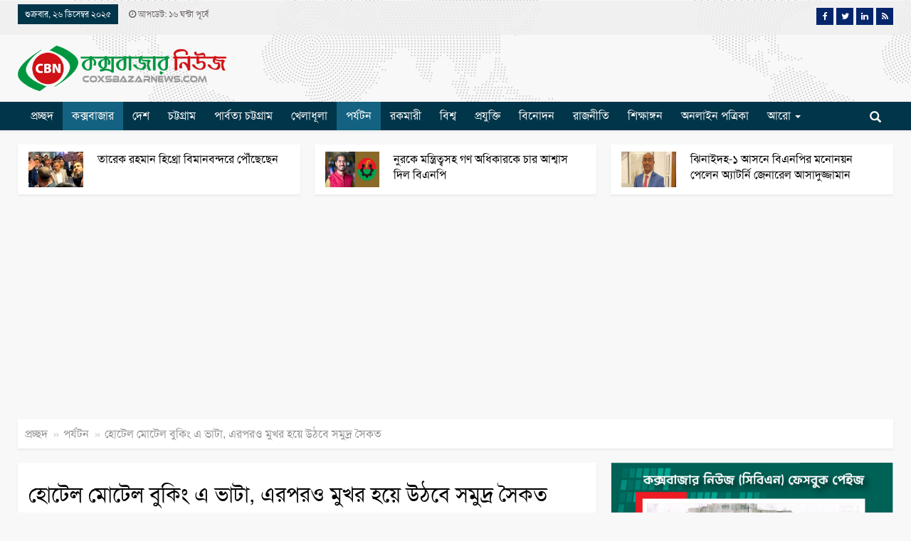

--- FILE ---
content_type: text/html; charset=UTF-8
request_url: https://www.coxsbazarnews.com/archives/352591.html
body_size: 52748
content:
<!DOCTYPE html>
<!--[if lt IE 7]>  <html class="no-js lt-ie9 lt-ie8 lt-ie7" lang="en-US"> <![endif]-->
<!--[if IE 7]>     <html class="no-js lt-ie9 lt-ie8" lang="en-US"> <![endif]-->
<!--[if IE 8]>     <html class="no-js lt-ie9" lang="en-US"> <![endif]-->
<!--[if gt IE 8]><!--> <html class="no-js" lang="en-US"> <!--<![endif]-->
	<head>
		<meta http-equiv="Content-Type" content="text/html">
		<meta charset="utf-8">
		<meta http-equiv="X-UA-Compatible" content="IE=edge,chrome=1">
        <title>হোটেল মোটেল বুকিং এ ভাটা, এরপরও মুখর হয়ে উঠবে সমুদ্র সৈকত | CoxsbazarNEWS.Com - CBNCoxsbazarNEWS.Com &#8211; CBN</title>
		<meta name="viewport" content="width=device-width">
		<link rel="pingback" href="">
		<link rel="shortcut icon" href="https://www.coxsbazarnews.com/wp-content/themes/newsportal/img/favicon.ico">
				<!--wordpress head-->
		<meta name='robots' content='max-image-preview:large' />
<link rel='dns-prefetch' href='//stats.wp.com' />
<link rel='preconnect' href='//c0.wp.com' />
<link rel="alternate" type="application/rss+xml" title="CoxsbazarNEWS.Com - CBN &raquo; Feed" href="https://www.coxsbazarnews.com/feed" />
<link rel="alternate" type="application/rss+xml" title="CoxsbazarNEWS.Com - CBN &raquo; Comments Feed" href="https://www.coxsbazarnews.com/comments/feed" />
<link rel="alternate" title="oEmbed (JSON)" type="application/json+oembed" href="https://www.coxsbazarnews.com/wp-json/oembed/1.0/embed?url=https%3A%2F%2Fwww.coxsbazarnews.com%2Farchives%2F352591.html" />
<link rel="alternate" title="oEmbed (XML)" type="text/xml+oembed" href="https://www.coxsbazarnews.com/wp-json/oembed/1.0/embed?url=https%3A%2F%2Fwww.coxsbazarnews.com%2Farchives%2F352591.html&#038;format=xml" />
<style id='wp-img-auto-sizes-contain-inline-css' type='text/css'>
img:is([sizes=auto i],[sizes^="auto," i]){contain-intrinsic-size:3000px 1500px}
/*# sourceURL=wp-img-auto-sizes-contain-inline-css */
</style>

<style id='wp-emoji-styles-inline-css' type='text/css'>

	img.wp-smiley, img.emoji {
		display: inline !important;
		border: none !important;
		box-shadow: none !important;
		height: 1em !important;
		width: 1em !important;
		margin: 0 0.07em !important;
		vertical-align: -0.1em !important;
		background: none !important;
		padding: 0 !important;
	}
/*# sourceURL=wp-emoji-styles-inline-css */
</style>
<style id='classic-theme-styles-inline-css' type='text/css'>
/*! This file is auto-generated */
.wp-block-button__link{color:#fff;background-color:#32373c;border-radius:9999px;box-shadow:none;text-decoration:none;padding:calc(.667em + 2px) calc(1.333em + 2px);font-size:1.125em}.wp-block-file__button{background:#32373c;color:#fff;text-decoration:none}
/*# sourceURL=/wp-includes/css/classic-themes.min.css */
</style>
<link rel='stylesheet' id='bootstrap-style-css' href='https://www.coxsbazarnews.com/wp-content/themes/newsportal/css/bootstrap.min.css?ver=6.9' type='text/css' media='all' />
<link rel='stylesheet' id='fontawesome-style-css' href='https://www.coxsbazarnews.com/wp-content/themes/newsportal/css/font-awesome.min.css?ver=6.9' type='text/css' media='all' />
<link rel='stylesheet' id='main-style-css' href='https://www.coxsbazarnews.com/wp-content/themes/newsportal/css/main.css?ver=6.9' type='text/css' media='all' />
<link rel='stylesheet' id='bootstrap-basic-style-css' href='https://www.coxsbazarnews.com/wp-content/themes/newsportal/style.css?ver=6.9' type='text/css' media='all' />
<link rel='stylesheet' id='responsive-style-css' href='https://www.coxsbazarnews.com/wp-content/themes/newsportal/css/responsive.css?ver=6.9' type='text/css' media='all' />
<link rel='stylesheet' id='heateor_sss_frontend_css-css' href='https://www.coxsbazarnews.com/wp-content/plugins/sassy-social-share/public/css/sassy-social-share-public.css?ver=3.3.79' type='text/css' media='all' />
<style id='heateor_sss_frontend_css-inline-css' type='text/css'>
.heateor_sss_button_instagram span.heateor_sss_svg,a.heateor_sss_instagram span.heateor_sss_svg{background:radial-gradient(circle at 30% 107%,#fdf497 0,#fdf497 5%,#fd5949 45%,#d6249f 60%,#285aeb 90%)}.heateor_sss_horizontal_sharing .heateor_sss_svg,.heateor_sss_standard_follow_icons_container .heateor_sss_svg{color:#fff;border-width:0px;border-style:solid;border-color:transparent}.heateor_sss_horizontal_sharing .heateorSssTCBackground{color:#666}.heateor_sss_horizontal_sharing span.heateor_sss_svg:hover,.heateor_sss_standard_follow_icons_container span.heateor_sss_svg:hover{border-color:transparent;}.heateor_sss_vertical_sharing span.heateor_sss_svg,.heateor_sss_floating_follow_icons_container span.heateor_sss_svg{color:#fff;border-width:0px;border-style:solid;border-color:transparent;}.heateor_sss_vertical_sharing .heateorSssTCBackground{color:#666;}.heateor_sss_vertical_sharing span.heateor_sss_svg:hover,.heateor_sss_floating_follow_icons_container span.heateor_sss_svg:hover{border-color:transparent;}div.heateor_sss_horizontal_sharing .heateor_sss_square_count{display: block}@media screen and (max-width:783px) {.heateor_sss_vertical_sharing{display:none!important}}.heateor_sss_horizontal_sharing .heateorSssSharing, .heateor_sss_standard_follow_icons_container .heateorSssSharing {
    margin-top: 5px;
    border-radius: 3px;
}
i.heateorSssSharing.heateorSssTCBackground {
    margin-top: 5px;
}
.heateor_sss_sharing_container.heateor_sss_horizontal_sharing {
    height: 50px;
    overflow: hidden;
    margin-top: -20px;
    display: block;
    position: inherit;
}
/*# sourceURL=heateor_sss_frontend_css-inline-css */
</style>
<script type="text/javascript" src="https://www.coxsbazarnews.com/wp-content/themes/newsportal/js/vendor/modernizr.min.js?ver=6.9" id="modernizr-script-js"></script>
<script type="text/javascript" src="https://www.coxsbazarnews.com/wp-content/themes/newsportal/js/vendor/respond.min.js?ver=6.9" id="respond-script-js"></script>
<script type="text/javascript" src="https://www.coxsbazarnews.com/wp-content/themes/newsportal/js/vendor/html5shiv.js?ver=6.9" id="html5-shiv-script-js"></script>
<script type="text/javascript" src="https://c0.wp.com/c/6.9/wp-includes/js/jquery/jquery.min.js" id="jquery-core-js"></script>
<link rel="https://api.w.org/" href="https://www.coxsbazarnews.com/wp-json/" /><link rel="alternate" title="JSON" type="application/json" href="https://www.coxsbazarnews.com/wp-json/wp/v2/posts/352591" /><link rel="EditURI" type="application/rsd+xml" title="RSD" href="https://www.coxsbazarnews.com/xmlrpc.php?rsd" />
<meta name="generator" content="WordPress 6.9" />
<link rel="canonical" href="https://www.coxsbazarnews.com/archives/352591.html" />
<link rel="alternate" type="application/feed+json" title="CoxsbazarNEWS.Com - CBN &raquo; JSON Feed" href="https://www.coxsbazarnews.com/feed/json" />
	<style>img#wpstats{display:none}</style>
		<meta name="generator" content="Redux 4.5.8" />
<!-- Jetpack Open Graph Tags -->
<meta property="og:type" content="article" />
<meta property="og:title" content="হোটেল মোটেল বুকিং এ ভাটা, এরপরও মুখর হয়ে উঠবে সমুদ্র সৈকত" />
<meta property="og:url" content="https://www.coxsbazarnews.com/archives/352591.html" />
<meta property="og:description" content="দীপন বিশ্বাস, কক্সবাজার: সাপ্তাহিক ছুটি মিলিয়ে ঈদুল আজহায় টানা ছুটি শুরু হয়েছে। ঈদের ছুটিতে ঈদ আনন্দ উদযাপনের জন্য নানা প্রস্তুুতি নিয়েছে মানুষ। বিশেষত চাকরিজীবীদের পরিবারে এখন খুশির বান ডেকেছে। কা…" />
<meta property="article:published_time" content="2022-07-08T19:03:04+00:00" />
<meta property="article:modified_time" content="2022-07-08T19:03:04+00:00" />
<meta property="og:site_name" content="CoxsbazarNEWS.Com - CBN" />
<meta property="og:image" content="https://www.coxsbazarnews.com/wp-content/uploads/2021/08/Coxs-bazar-sea-beach-coxsbazar-news-cbn_2.jpg" />
<meta property="og:image:width" content="782" />
<meta property="og:image:height" content="519" />
<meta property="og:image:alt" content="" />
<meta property="og:locale" content="en_US" />
<meta name="twitter:text:title" content="হোটেল মোটেল বুকিং এ ভাটা, এরপরও মুখর হয়ে উঠবে সমুদ্র সৈকত" />
<meta name="twitter:image" content="https://www.coxsbazarnews.com/wp-content/uploads/2021/08/Coxs-bazar-sea-beach-coxsbazar-news-cbn_2.jpg?w=640" />
<meta name="twitter:card" content="summary_large_image" />

<!-- End Jetpack Open Graph Tags -->
		<meta name="facebook-domain-verification" content="5iwqh2foqq5otlipull9q31birpc0k" />
		<script>
			jQuery(document).ready(function($){

				$("#home").niceScroll();
				$(".btn-pref .btn").click(function () {
				$(".btn-pref .btn").removeClass("btn-primary").addClass("btn-default");
				// $(".tab").addClass("active"); // instead of this do the below 
				$(this).removeClass("btn-default").addClass("btn-primary");   
				});
			});

		</script>
	<style id='global-styles-inline-css' type='text/css'>
:root{--wp--preset--aspect-ratio--square: 1;--wp--preset--aspect-ratio--4-3: 4/3;--wp--preset--aspect-ratio--3-4: 3/4;--wp--preset--aspect-ratio--3-2: 3/2;--wp--preset--aspect-ratio--2-3: 2/3;--wp--preset--aspect-ratio--16-9: 16/9;--wp--preset--aspect-ratio--9-16: 9/16;--wp--preset--color--black: #000000;--wp--preset--color--cyan-bluish-gray: #abb8c3;--wp--preset--color--white: #ffffff;--wp--preset--color--pale-pink: #f78da7;--wp--preset--color--vivid-red: #cf2e2e;--wp--preset--color--luminous-vivid-orange: #ff6900;--wp--preset--color--luminous-vivid-amber: #fcb900;--wp--preset--color--light-green-cyan: #7bdcb5;--wp--preset--color--vivid-green-cyan: #00d084;--wp--preset--color--pale-cyan-blue: #8ed1fc;--wp--preset--color--vivid-cyan-blue: #0693e3;--wp--preset--color--vivid-purple: #9b51e0;--wp--preset--gradient--vivid-cyan-blue-to-vivid-purple: linear-gradient(135deg,rgb(6,147,227) 0%,rgb(155,81,224) 100%);--wp--preset--gradient--light-green-cyan-to-vivid-green-cyan: linear-gradient(135deg,rgb(122,220,180) 0%,rgb(0,208,130) 100%);--wp--preset--gradient--luminous-vivid-amber-to-luminous-vivid-orange: linear-gradient(135deg,rgb(252,185,0) 0%,rgb(255,105,0) 100%);--wp--preset--gradient--luminous-vivid-orange-to-vivid-red: linear-gradient(135deg,rgb(255,105,0) 0%,rgb(207,46,46) 100%);--wp--preset--gradient--very-light-gray-to-cyan-bluish-gray: linear-gradient(135deg,rgb(238,238,238) 0%,rgb(169,184,195) 100%);--wp--preset--gradient--cool-to-warm-spectrum: linear-gradient(135deg,rgb(74,234,220) 0%,rgb(151,120,209) 20%,rgb(207,42,186) 40%,rgb(238,44,130) 60%,rgb(251,105,98) 80%,rgb(254,248,76) 100%);--wp--preset--gradient--blush-light-purple: linear-gradient(135deg,rgb(255,206,236) 0%,rgb(152,150,240) 100%);--wp--preset--gradient--blush-bordeaux: linear-gradient(135deg,rgb(254,205,165) 0%,rgb(254,45,45) 50%,rgb(107,0,62) 100%);--wp--preset--gradient--luminous-dusk: linear-gradient(135deg,rgb(255,203,112) 0%,rgb(199,81,192) 50%,rgb(65,88,208) 100%);--wp--preset--gradient--pale-ocean: linear-gradient(135deg,rgb(255,245,203) 0%,rgb(182,227,212) 50%,rgb(51,167,181) 100%);--wp--preset--gradient--electric-grass: linear-gradient(135deg,rgb(202,248,128) 0%,rgb(113,206,126) 100%);--wp--preset--gradient--midnight: linear-gradient(135deg,rgb(2,3,129) 0%,rgb(40,116,252) 100%);--wp--preset--font-size--small: 13px;--wp--preset--font-size--medium: 20px;--wp--preset--font-size--large: 36px;--wp--preset--font-size--x-large: 42px;--wp--preset--spacing--20: 0.44rem;--wp--preset--spacing--30: 0.67rem;--wp--preset--spacing--40: 1rem;--wp--preset--spacing--50: 1.5rem;--wp--preset--spacing--60: 2.25rem;--wp--preset--spacing--70: 3.38rem;--wp--preset--spacing--80: 5.06rem;--wp--preset--shadow--natural: 6px 6px 9px rgba(0, 0, 0, 0.2);--wp--preset--shadow--deep: 12px 12px 50px rgba(0, 0, 0, 0.4);--wp--preset--shadow--sharp: 6px 6px 0px rgba(0, 0, 0, 0.2);--wp--preset--shadow--outlined: 6px 6px 0px -3px rgb(255, 255, 255), 6px 6px rgb(0, 0, 0);--wp--preset--shadow--crisp: 6px 6px 0px rgb(0, 0, 0);}:where(.is-layout-flex){gap: 0.5em;}:where(.is-layout-grid){gap: 0.5em;}body .is-layout-flex{display: flex;}.is-layout-flex{flex-wrap: wrap;align-items: center;}.is-layout-flex > :is(*, div){margin: 0;}body .is-layout-grid{display: grid;}.is-layout-grid > :is(*, div){margin: 0;}:where(.wp-block-columns.is-layout-flex){gap: 2em;}:where(.wp-block-columns.is-layout-grid){gap: 2em;}:where(.wp-block-post-template.is-layout-flex){gap: 1.25em;}:where(.wp-block-post-template.is-layout-grid){gap: 1.25em;}.has-black-color{color: var(--wp--preset--color--black) !important;}.has-cyan-bluish-gray-color{color: var(--wp--preset--color--cyan-bluish-gray) !important;}.has-white-color{color: var(--wp--preset--color--white) !important;}.has-pale-pink-color{color: var(--wp--preset--color--pale-pink) !important;}.has-vivid-red-color{color: var(--wp--preset--color--vivid-red) !important;}.has-luminous-vivid-orange-color{color: var(--wp--preset--color--luminous-vivid-orange) !important;}.has-luminous-vivid-amber-color{color: var(--wp--preset--color--luminous-vivid-amber) !important;}.has-light-green-cyan-color{color: var(--wp--preset--color--light-green-cyan) !important;}.has-vivid-green-cyan-color{color: var(--wp--preset--color--vivid-green-cyan) !important;}.has-pale-cyan-blue-color{color: var(--wp--preset--color--pale-cyan-blue) !important;}.has-vivid-cyan-blue-color{color: var(--wp--preset--color--vivid-cyan-blue) !important;}.has-vivid-purple-color{color: var(--wp--preset--color--vivid-purple) !important;}.has-black-background-color{background-color: var(--wp--preset--color--black) !important;}.has-cyan-bluish-gray-background-color{background-color: var(--wp--preset--color--cyan-bluish-gray) !important;}.has-white-background-color{background-color: var(--wp--preset--color--white) !important;}.has-pale-pink-background-color{background-color: var(--wp--preset--color--pale-pink) !important;}.has-vivid-red-background-color{background-color: var(--wp--preset--color--vivid-red) !important;}.has-luminous-vivid-orange-background-color{background-color: var(--wp--preset--color--luminous-vivid-orange) !important;}.has-luminous-vivid-amber-background-color{background-color: var(--wp--preset--color--luminous-vivid-amber) !important;}.has-light-green-cyan-background-color{background-color: var(--wp--preset--color--light-green-cyan) !important;}.has-vivid-green-cyan-background-color{background-color: var(--wp--preset--color--vivid-green-cyan) !important;}.has-pale-cyan-blue-background-color{background-color: var(--wp--preset--color--pale-cyan-blue) !important;}.has-vivid-cyan-blue-background-color{background-color: var(--wp--preset--color--vivid-cyan-blue) !important;}.has-vivid-purple-background-color{background-color: var(--wp--preset--color--vivid-purple) !important;}.has-black-border-color{border-color: var(--wp--preset--color--black) !important;}.has-cyan-bluish-gray-border-color{border-color: var(--wp--preset--color--cyan-bluish-gray) !important;}.has-white-border-color{border-color: var(--wp--preset--color--white) !important;}.has-pale-pink-border-color{border-color: var(--wp--preset--color--pale-pink) !important;}.has-vivid-red-border-color{border-color: var(--wp--preset--color--vivid-red) !important;}.has-luminous-vivid-orange-border-color{border-color: var(--wp--preset--color--luminous-vivid-orange) !important;}.has-luminous-vivid-amber-border-color{border-color: var(--wp--preset--color--luminous-vivid-amber) !important;}.has-light-green-cyan-border-color{border-color: var(--wp--preset--color--light-green-cyan) !important;}.has-vivid-green-cyan-border-color{border-color: var(--wp--preset--color--vivid-green-cyan) !important;}.has-pale-cyan-blue-border-color{border-color: var(--wp--preset--color--pale-cyan-blue) !important;}.has-vivid-cyan-blue-border-color{border-color: var(--wp--preset--color--vivid-cyan-blue) !important;}.has-vivid-purple-border-color{border-color: var(--wp--preset--color--vivid-purple) !important;}.has-vivid-cyan-blue-to-vivid-purple-gradient-background{background: var(--wp--preset--gradient--vivid-cyan-blue-to-vivid-purple) !important;}.has-light-green-cyan-to-vivid-green-cyan-gradient-background{background: var(--wp--preset--gradient--light-green-cyan-to-vivid-green-cyan) !important;}.has-luminous-vivid-amber-to-luminous-vivid-orange-gradient-background{background: var(--wp--preset--gradient--luminous-vivid-amber-to-luminous-vivid-orange) !important;}.has-luminous-vivid-orange-to-vivid-red-gradient-background{background: var(--wp--preset--gradient--luminous-vivid-orange-to-vivid-red) !important;}.has-very-light-gray-to-cyan-bluish-gray-gradient-background{background: var(--wp--preset--gradient--very-light-gray-to-cyan-bluish-gray) !important;}.has-cool-to-warm-spectrum-gradient-background{background: var(--wp--preset--gradient--cool-to-warm-spectrum) !important;}.has-blush-light-purple-gradient-background{background: var(--wp--preset--gradient--blush-light-purple) !important;}.has-blush-bordeaux-gradient-background{background: var(--wp--preset--gradient--blush-bordeaux) !important;}.has-luminous-dusk-gradient-background{background: var(--wp--preset--gradient--luminous-dusk) !important;}.has-pale-ocean-gradient-background{background: var(--wp--preset--gradient--pale-ocean) !important;}.has-electric-grass-gradient-background{background: var(--wp--preset--gradient--electric-grass) !important;}.has-midnight-gradient-background{background: var(--wp--preset--gradient--midnight) !important;}.has-small-font-size{font-size: var(--wp--preset--font-size--small) !important;}.has-medium-font-size{font-size: var(--wp--preset--font-size--medium) !important;}.has-large-font-size{font-size: var(--wp--preset--font-size--large) !important;}.has-x-large-font-size{font-size: var(--wp--preset--font-size--x-large) !important;}
/*# sourceURL=global-styles-inline-css */
</style>
</head>
	<body class="wp-singular post-template-default single single-post postid-352591 single-format-standard wp-theme-newsportal">
		<!--[if lt IE 8]>
			<p class="chromeframe">You are using an <strong>outdated</strong> browser. Please <a href="http://browsehappy.com/">upgrade your browser</a> or <a href="http://www.google.com/chromeframe/?redirect=true">activate Google Chrome Frame</a> to improve your experience.</p>
		<![endif]-->
	<header id="header" class="site-header full-width" itemscope="itemscope" itemtype="https://schema.org/WPHeader">
		<div class="top-banner">
			<div class="container">
				<div class="row">
					<div class="col-md-12">
					<script async src="https://pagead2.googlesyndication.com/pagead/js/adsbygoogle.js?client=ca-pub-8379065335501966" crossorigin="anonymous"></script>					</div>
				</div>
			</div>
		</div>
		<section class="topbar hidden-xs hidden-xs">
		   <div class="content-wrap">
			  <div class="container">
				 <div class="topbar-inner clearfix">
					<div class="section-links">
					   <div class="better-social-counter" max-width="358px 199px 230px 900px 530px 750px">
						  <ul class="social-list">
								<li class="social-item facebook">
									<a href="https://www.facebook.com/coxsbazarnewscbn" target="_blank"> <i class="item-icon fa fa-facebook"></i><span class="item-title"> Likes </span> </a> 
								</li>
								<li class="social-item twitter">
									<a href="https://twitter.com/CoxsbazarNews" target="_blank"> <i class="item-icon fa fa-twitter"></i><span class="item-title"> Followers </span> </a> 
								</li>
								<li class="social-item google">
									<a href="https://www.linkedin.com/in/akter-chowdhury-14039232/detail/recent-activity/" target="_blank"> <i class="item-icon fa fa-linkedin"></i><span class="item-title"> Followers </span> </a></li>
								<li class="social-item rss">
									<a href="http://www.coxsbazarnews.com/rss" target="_blank"> <i class="item-icon fa fa-rss"></i><span class="item-title"> Subscribe </span> </a> 
								</li>
						  </ul>
					   </div>
					</div>
					<div class="section-menu">
					   <div id="menu-top" class="menu top-menu-wrapper" role="navigation" itemscope="itemscope" itemtype="https://schema.org/SiteNavigationElement">
						  <nav class="top-menu-container">
							 <ul id="top-navigation" class="top-menu menu">
								<li id="topbar-date" class="menu-item menu-item-date">
								   <span class="topbar-date">
								   		শুক্রবার, ২৬ ডিসেম্বর ২০২৫                            		</span>

								</li>
								<li id="menu-item" class="menu-item menu-item-type-taxonomy menu-item-object-category menu-term-2 better-anim-fade menu-item-942">
									<a href="">
									<i class="fa fa-clock-o"></i> আপডেট: ১৬ ঘন্টা পূর্বে	
									</a>
																	
								</li>
								
							 </ul>
						  </nav>
					   </div>
					</div>
				 </div>
			  </div>
		   </div>
		</section>
		
		<div class="page-container logo-section">
		
			<div class="logo-container">
				<div class="container">
					<div class="row">
						<div class="col-md-3">	
							<a href="https://www.coxsbazarnews.com">
								<img class="main-logo img-responsive" src="https://www.coxsbazarnews.com/wp-content/uploads/2021/02/logo.png" alt="logo"/>
							</a>
						</div>
						<div class="col-md-9">	
							<script async src="https://pagead2.googlesyndication.com/pagead/js/adsbygoogle.js?client=ca-pub-8379065335501966" crossorigin="anonymous"></script>						</div>
					</div>
				</div>	
			</div><!--logo-->			
        </div><!--.main-navigation-->
	</header><!--end header-->
	<div id="menu-main" class="menu main-menu-wrapper show-search-item" role="navigation" itemscope="itemscope" itemtype="https://schema.org/SiteNavigationElement">
			<div class="main-menu-inner">
				<div class="content-wrap">
					<div class="container">
						<nav class="navbar navbar-default cnav">
							<div class="container-nav">
								<div class="navbar-header">
									<button type="button" class="navbar-toggle collapsed" data-toggle="collapse" data-target="#navbar" aria-expanded="false" aria-controls="navbar">
									  <span class="sr-only">Toggle navigation</span>
									  <span class="icon-bar"></span>
									  <span class="icon-bar"></span>
									  <span class="icon-bar"></span>
									</button>
								</div>
								<div id="navbar" class="navbar-collapse collapse">
									
									<ul id="menu-top" class="nav navbar-nav"><li id="menu-item-5" class="menu-item menu-item-type-custom menu-item-object-custom menu-item-home menu-item-5"><a title="প্রচ্ছদ" href="http://www.coxsbazarnews.com">প্রচ্ছদ</a></li>
<li id="menu-item-6" class="menu-item menu-item-type-taxonomy menu-item-object-category current-post-ancestor current-menu-parent current-post-parent menu-item-6"><a title="কক্সবাজার" href="https://www.coxsbazarnews.com/archives/category/%e0%a6%95%e0%a6%95%e0%a7%8d%e0%a6%b8%e0%a6%ac%e0%a6%be%e0%a6%9c%e0%a6%be%e0%a6%b0">কক্সবাজার</a></li>
<li id="menu-item-13" class="menu-item menu-item-type-taxonomy menu-item-object-category menu-item-13"><a title="দেশ" href="https://www.coxsbazarnews.com/archives/category/%e0%a6%a6%e0%a7%87%e0%a6%b6">দেশ</a></li>
<li id="menu-item-9" class="menu-item menu-item-type-taxonomy menu-item-object-category menu-item-9"><a title="চট্টগ্রাম" href="https://www.coxsbazarnews.com/archives/category/%e0%a6%9a%e0%a6%9f%e0%a7%8d%e0%a6%9f%e0%a6%97%e0%a7%8d%e0%a6%b0%e0%a6%be%e0%a6%ae">চট্টগ্রাম</a></li>
<li id="menu-item-12" class="menu-item menu-item-type-taxonomy menu-item-object-category menu-item-12"><a title="পার্বত্য চট্টগ্রাম" href="https://www.coxsbazarnews.com/archives/category/%e0%a6%aa%e0%a6%be%e0%a6%b0%e0%a7%8d%e0%a6%ac%e0%a6%a4%e0%a7%8d%e0%a6%af-%e0%a6%9a%e0%a6%9f%e0%a7%8d%e0%a6%9f%e0%a6%97%e0%a7%8d%e0%a6%b0%e0%a6%be%e0%a6%ae">পার্বত্য চট্টগ্রাম</a></li>
<li id="menu-item-8" class="menu-item menu-item-type-taxonomy menu-item-object-category menu-item-8"><a title="খেলাধূলা" href="https://www.coxsbazarnews.com/archives/category/%e0%a6%96%e0%a7%87%e0%a6%b2%e0%a6%be%e0%a6%a7%e0%a7%82%e0%a6%b2%e0%a6%be">খেলাধূলা</a></li>
<li id="menu-item-11" class="menu-item menu-item-type-taxonomy menu-item-object-category current-post-ancestor current-menu-parent current-post-parent menu-item-11"><a title="পর্যটন" href="https://www.coxsbazarnews.com/archives/category/%e0%a6%aa%e0%a6%b0%e0%a7%8d%e0%a6%af%e0%a6%9f%e0%a6%a8">পর্যটন</a></li>
<li id="menu-item-16" class="menu-item menu-item-type-taxonomy menu-item-object-category menu-item-16"><a title="রকমারী" href="https://www.coxsbazarnews.com/archives/category/%e0%a6%b0%e0%a6%95%e0%a6%ae%e0%a6%be%e0%a6%b0%e0%a7%80">রকমারী</a></li>
<li id="menu-item-14" class="menu-item menu-item-type-taxonomy menu-item-object-category menu-item-14"><a title="বিশ্ব" href="https://www.coxsbazarnews.com/archives/category/%e0%a6%ac%e0%a6%bf%e0%a6%b6%e0%a7%8d%e0%a6%ac">বিশ্ব</a></li>
<li id="menu-item-10" class="menu-item menu-item-type-taxonomy menu-item-object-category menu-item-10"><a title="প্রযুক্তি" href="https://www.coxsbazarnews.com/archives/category/%e0%a6%a4%e0%a6%a5%e0%a7%8d%e0%a6%af-%e0%a6%aa%e0%a7%8d%e0%a6%b0%e0%a6%af%e0%a7%81%e0%a6%95%e0%a7%8d%e0%a6%a4%e0%a6%bf">প্রযুক্তি</a></li>
<li id="menu-item-15" class="menu-item menu-item-type-taxonomy menu-item-object-category menu-item-15"><a title="বিনোদন" href="https://www.coxsbazarnews.com/archives/category/%e0%a6%ac%e0%a6%bf%e0%a6%a8%e0%a7%8b%e0%a6%a6%e0%a6%a8">বিনোদন</a></li>
<li id="menu-item-17" class="menu-item menu-item-type-taxonomy menu-item-object-category menu-item-17"><a title="রাজনীতি" href="https://www.coxsbazarnews.com/archives/category/%e0%a6%b0%e0%a6%be%e0%a6%9c%e0%a6%a8%e0%a7%80%e0%a6%a4%e0%a6%bf">রাজনীতি</a></li>
<li id="menu-item-18" class="menu-item menu-item-type-taxonomy menu-item-object-category menu-item-18"><a title="শিক্ষাঙ্গন" href="https://www.coxsbazarnews.com/archives/category/%e0%a6%b6%e0%a6%bf%e0%a6%95%e0%a7%8d%e0%a6%b7%e0%a6%be%e0%a6%99%e0%a7%8d%e0%a6%97%e0%a6%a8">শিক্ষাঙ্গন</a></li>
<li id="menu-item-2350" class="menu-item menu-item-type-post_type menu-item-object-page menu-item-2350"><a title="অনলাইন পত্রিকা" href="https://www.coxsbazarnews.com/%e0%a6%85%e0%a6%a8%e0%a6%b2%e0%a6%be%e0%a6%87%e0%a6%a8-%e0%a6%aa%e0%a6%a4%e0%a7%8d%e0%a6%b0%e0%a6%bf%e0%a6%95%e0%a6%be">অনলাইন পত্রিকা</a></li>
<li id="menu-item-20387" class="menu-item menu-item-type-taxonomy menu-item-object-category menu-item-has-children menu-item-20387 dropdown"><a title="আরো" href="#" data-toggle="dropdown" class="dropdown-toggle" aria-haspopup="true">আরো <span class="caret"></span></a>
<ul role="menu" class=" dropdown-menu tr-dropdown-menu">
	<li id="menu-item-2982" class="menu-item menu-item-type-taxonomy menu-item-object-category menu-item-2982"><a title="লেখালেখি" href="https://www.coxsbazarnews.com/archives/category/%e0%a6%b2%e0%a7%87%e0%a6%96%e0%a6%be%e0%a6%b2%e0%a7%87%e0%a6%96%e0%a6%bf">লেখালেখি</a></li>
	<li id="menu-item-104174" class="menu-item menu-item-type-taxonomy menu-item-object-category menu-item-104174"><a title="English" href="https://www.coxsbazarnews.com/archives/category/english">English</a></li>
	<li id="menu-item-60253" class="menu-item menu-item-type-custom menu-item-object-custom menu-item-60253"><a title="ভিডিও" href="http://www.coxsbazarnews.com/?page_id=60241">ভিডিও</a></li>
	<li id="menu-item-7" class="menu-item menu-item-type-taxonomy menu-item-object-category menu-item-7"><a title="মুক্তমত" href="https://www.coxsbazarnews.com/archives/category/%e0%a6%ae%e0%a7%81%e0%a6%95%e0%a7%8d%e0%a6%a4%e0%a6%ae%e0%a6%a4">মুক্তমত</a></li>
	<li id="menu-item-19" class="menu-item menu-item-type-taxonomy menu-item-object-category menu-item-19"><a title="বিজ্ঞাপন" href="https://www.coxsbazarnews.com/archives/category/%e0%a6%ac%e0%a6%bf%e0%a6%9c%e0%a7%8d%e0%a6%9e%e0%a6%be%e0%a6%aa%e0%a6%a8">বিজ্ঞাপন</a></li>
	<li id="menu-item-1210" class="menu-item menu-item-type-taxonomy menu-item-object-category menu-item-1210"><a title="সিবিএন আড্ডা" href="https://www.coxsbazarnews.com/archives/category/%e0%a6%b8%e0%a6%bf%e0%a6%ac%e0%a6%bf%e0%a6%8f%e0%a6%a8-%e0%a6%86%e0%a6%a1%e0%a7%8d%e0%a6%a1%e0%a6%be">সিবিএন আড্ডা</a></li>
	<li id="menu-item-2300" class="menu-item menu-item-type-post_type menu-item-object-page menu-item-2300"><a title="অনলাইন টিভি" href="https://www.coxsbazarnews.com/%e0%a6%85%e0%a6%a8%e0%a6%b2%e0%a6%be%e0%a6%87%e0%a6%a8-%e0%a6%9f%e0%a6%bf%e0%a6%ad%e0%a6%bf">অনলাইন টিভি</a></li>
	<li id="menu-item-26697" class="menu-item menu-item-type-taxonomy menu-item-object-category menu-item-26697"><a title="প্রবাস থেকে" href="https://www.coxsbazarnews.com/archives/category/%e0%a6%aa%e0%a7%8d%e0%a6%b0%e0%a6%ac%e0%a6%be%e0%a6%b8-%e0%a6%a5%e0%a7%87%e0%a6%95%e0%a7%87">প্রবাস থেকে</a></li>
</ul>
</li>
</ul>									<div class="menu-action-buttons width-1">
									   <div class="search-containers closes">
											 <form class="search-form" role="search" action="https://www.coxsbazarnews.com/">
												<div class="form-group pull-right" id="search">
												  <input type="text" class="form-control" placeholder="Search" name="s">
												  <button type="submit" class="form-control form-control-submit">Search</button>
												  <span class="search-label"><i class="glyphicon glyphicon-search"></i></span>
												</div>
											  </form>
											<!-- .search-form -->
										  </div>
									   </div>
									</div>

							  </div><!--/.nav-collapse -->
							</div><!--/.container-fluid -->
						</nav>
					</div>
				</div>
			</div>
		</div>		
<div class="site-content container">
	<div class="row">  
<div class="col-md-12">
	<div class="top-news hidden-xs marginBottom20">
		<div class="row">
			<div class="top-news-bg">	
											
						<div class="col-md-4 col-sm-4 top-news-single">
							<div class="top-news-single-container box box-shadow">
								<div class="row">
									<div class="col-md-3 col-sm-4">
										<a href="https://www.coxsbazarnews.com/archives/385956.html">
											<img width="350" height="196" src="https://www.coxsbazarnews.com/wp-content/uploads/2025/12/tarek-rahman-350x196.jpg" class="top-news-thumb img-responsive wp-post-image" alt="" decoding="async" fetchpriority="high" />										</a>
									</div>
									<div class="col-md-9 col-sm-8">
										<h2><a href="https://www.coxsbazarnews.com/archives/385956.html" title="তারেক রহমান হিথ্রো বিমানবন্দরে পৌঁছেছেন">তারেক রহমান হিথ্রো বিমানবন্দরে পৌঁছেছেন</a></h2>
									</div>
								</div>
							</div>
						</div>
										
						<div class="col-md-4 col-sm-4 top-news-single">
							<div class="top-news-single-container box box-shadow">
								<div class="row">
									<div class="col-md-3 col-sm-4">
										<a href="https://www.coxsbazarnews.com/archives/385941.html">
											<img width="350" height="196" src="https://www.coxsbazarnews.com/wp-content/uploads/2025/12/000-412-350x196.png" class="top-news-thumb img-responsive wp-post-image" alt="" decoding="async" />										</a>
									</div>
									<div class="col-md-9 col-sm-8">
										<h2><a href="https://www.coxsbazarnews.com/archives/385941.html" title="নুরকে মন্ত্রিত্বসহ গণ অধিকারকে চার আশ্বাস দিল বিএনপি">নুরকে মন্ত্রিত্বসহ গণ অধিকারকে চার আশ্বাস দিল বিএনপি</a></h2>
									</div>
								</div>
							</div>
						</div>
										
						<div class="col-md-4 col-sm-4 top-news-single">
							<div class="top-news-single-container box box-shadow">
								<div class="row">
									<div class="col-md-3 col-sm-4">
										<a href="https://www.coxsbazarnews.com/archives/385938.html">
											<img width="350" height="196" src="https://www.coxsbazarnews.com/wp-content/uploads/2025/12/Atorny-general-694bd72851761-350x196.jpg" class="top-news-thumb img-responsive wp-post-image" alt="" decoding="async" />										</a>
									</div>
									<div class="col-md-9 col-sm-8">
										<h2><a href="https://www.coxsbazarnews.com/archives/385938.html" title="ঝিনাইদহ-১ আসনে বিএনপির মনোনয়ন পেলেন অ্যাটর্নি জেনারেল আসাদুজ্জামান">ঝিনাইদহ-১ আসনে বিএনপির মনোনয়ন পেলেন অ্যাটর্নি জেনারেল আসাদুজ্জামান</a></h2>
									</div>
								</div>
							</div>
						</div>
										
			</div>
		</div>
	</div>
</div>
</div>
</div><div class='code-block code-block-5' style='margin: 8px 0; clear: both;'>
<script async src="https://pagead2.googlesyndication.com/pagead/js/adsbygoogle.js?client=ca-pub-8379065335501966"
     crossorigin="anonymous"></script>
<!-- cbn24_sidebar-right-1_AdSense2_1x1_as -->
<ins class="adsbygoogle"
     style="display:block"
     data-ad-client="ca-pub-8379065335501966"
     data-ad-slot="4055468965"
     data-ad-format="auto"
     data-full-width-responsive="true"></ins>
<script>
     (adsbygoogle = window.adsbygoogle || []).push({});
</script></div>
<div class="container">   
	<div class="row">   
		<div class="col-md-12 hidden-xs">
		   <div class="breadcrumbs-area box box-shadow">
				<ul id="breadcrumbs" class="breadcrumbs"><li class="item-home"><a class="bread-link bread-home" href="https://www.coxsbazarnews.com" title="প্রচ্ছদ">প্রচ্ছদ</a></li><li class="separator separator-home"> » </li><li class="item-cat"><a href="https://www.coxsbazarnews.com/archives/category/%e0%a6%aa%e0%a6%b0%e0%a7%8d%e0%a6%af%e0%a6%9f%e0%a6%a8">পর্যটন</a></li><li class="separator"> » </li><li class="item-current item-352591"><div class="bread-current bread-352591" title="হোটেল মোটেল বুকিং এ ভাটা, এরপরও মুখর হয়ে উঠবে সমুদ্র সৈকত">হোটেল মোটেল বুকিং এ ভাটা, এরপরও মুখর হয়ে উঠবে সমুদ্র সৈকত</div></li></ul>   
			</div>
		</div>
	</div>
</div>
	
<div class="container">
	<div class="row">
		<div class="col-md-8">
			<div class="row">
				<div class="col-md-12">
					<div class="box post-image-border-bottom box-shadow">
						<div class="row">	
							
							<div class="col-md-12">
								<div class="post-area box">
									
									<article id="post-352591" class="post-352591 post type-post status-publish format-standard has-post-thumbnail hentry category-3 category-12">
										<header class="entry-header"><meta http-equiv="Content-Type" content="text/html; charset=utf-8">
											<h3 class="sublead-title"></h3>
											<h1 class="entry-title"><a href="https://www.coxsbazarnews.com/archives/352591.html" rel="bookmark">হোটেল মোটেল বুকিং এ ভাটা, এরপরও মুখর হয়ে উঠবে সমুদ্র সৈকত</a></h1>
										</header><!-- .entry-header -->
										<div class="row">											
											<div class="col-md-12 col-sm-6 col-xs-6">	
												<span>প্রকাশ: </span>
												৯ জুলাই, ২০২২ ০১:০৩ 
																							</div>
											<div class="col-md-12 col-sm-12 col-xs-12 reading-time">
												<p>পড়া যাবে: [rt_reading_time] মিনিটে</p>
											</div>											
										</div>
										</br>
										
																					<div class="entryimage-container">
												<img width="782" height="519" src="https://www.coxsbazarnews.com/wp-content/uploads/2021/08/Coxs-bazar-sea-beach-coxsbazar-news-cbn_2.jpg" class="entryimage wp-post-image" alt="" decoding="async" loading="lazy" />																							</div>
																				
								</div>
									
							</div>
						</div>
					</div>	  
				</div>
			</div>
			<div class="row">	
				<div class="col-md-12 content-area marginBottom20">
					<div class="entry-ads-top">
								 
						</div>
						<div class="entry-content padding15 box box-shadow">
						    <div class="padding15">
						        <div class="heateor_sss_sharing_container heateor_sss_horizontal_sharing" data-heateor-ss-offset="0" data-heateor-sss-href='https://www.coxsbazarnews.com/archives/352591.html'><div class="heateor_sss_sharing_ul"><a aria-label="Tweet" style="padding:4.2px 0!important" class="heateor_sss_twitter_tweet" data-heateor-sss-href="https://www.coxsbazarnews.com/archives/352591.html"><a href="https://twitter.com/share" class="twitter-share-button" data-url="https://www.coxsbazarnews.com/archives/352591.html" data-counturl="https://www.coxsbazarnews.com/archives/352591.html" data-text="%E0%A6%B9%E0%A7%8B%E0%A6%9F%E0%A7%87%E0%A6%B2+%E0%A6%AE%E0%A7%8B%E0%A6%9F%E0%A7%87%E0%A6%B2+%E0%A6%AC%E0%A7%81%E0%A6%95%E0%A6%BF%E0%A6%82+%E0%A6%8F+%E0%A6%AD%E0%A6%BE%E0%A6%9F%E0%A6%BE%2C+%E0%A6%8F%E0%A6%B0%E0%A6%AA%E0%A6%B0%E0%A6%93+%E0%A6%AE%E0%A7%81%E0%A6%96%E0%A6%B0+%E0%A6%B9%E0%A7%9F%E0%A7%87+%E0%A6%89%E0%A6%A0%E0%A6%AC%E0%A7%87+%E0%A6%B8%E0%A6%AE%E0%A7%81%E0%A6%A6%E0%A7%8D%E0%A6%B0+%E0%A6%B8%E0%A7%88%E0%A6%95%E0%A6%A4" data-via="" data-lang="en_US">Tweet</a><script>!function(d,s,id) {var js,fjs=d.getElementsByTagName(s)[0],p=/^http:/.test(d.location)?"http":"https";if ( !d.getElementById(id) ) {js=d.createElement(s);js.id=id;js.src=p+"://platform.twitter.com/widgets.js";fjs.parentNode.insertBefore(js,fjs);}}(document, "script", "twitter-wjs");</script></a><a aria-label="Facebook Share" style="padding:4.2px 0 !important" class="heateor_sss_facebook_share"><div class="fb-share-button" data-href="https://www.coxsbazarnews.com/archives/352591.html" data-layout="button_count"></div></a><a aria-label="PrintFriendly" class="heateor_sss_button_printfriendly" href="https://www.printfriendly.com/print?url=https%3A%2F%2Fwww.coxsbazarnews.com%2Farchives%2F352591.html&partner=a2a" title="PrintFriendly" rel="nofollow noopener" target="_blank" style="font-size:32px!important;box-shadow:none;display:inline-block;vertical-align:middle"><span class="heateor_sss_svg heateor_sss_s__default heateor_sss_s_printfriendly" style="background-color:#61d1d5;width:50px;height:20px;display:inline-block;opacity:1;float:left;font-size:32px;box-shadow:none;display:inline-block;font-size:16px;padding:0 4px;vertical-align:middle;background-repeat:repeat;overflow:hidden;padding:0;cursor:pointer;box-sizing:content-box"><svg style="display:block;" focusable="false" aria-hidden="true" xmlns="http://www.w3.org/2000/svg" width="100%" height="100%" viewBox="0 0 32 32"><g stroke="#fff" stroke-width="1.5" stroke-linecap="round" stroke-miterlimit="10"><path fill="none" d="M22.562 19.588v4.373H9.438v-4.37h13.124zm-13.124 1.53H6.375c-.483 0-.875-.313-.875-.7v-7.35c0-.387.392-.7.875-.7h19.25c.482 0 .875.313.875.7v7.35c0 .387-.393.7-.876.7h-3.062"></path><path fill="#fff" d="M22.562 12.32V8.04H9.436v4.28"></path></g></svg></span></a><a aria-label="Facebook" class="heateor_sss_facebook" href="https://www.facebook.com/sharer/sharer.php?u=https%3A%2F%2Fwww.coxsbazarnews.com%2Farchives%2F352591.html" title="Facebook" rel="nofollow noopener" target="_blank" style="font-size:32px!important;box-shadow:none;display:inline-block;vertical-align:middle"><span class="heateor_sss_svg" style="background-color:#0765FE;width:50px;height:20px;display:inline-block;opacity:1;float:left;font-size:32px;box-shadow:none;display:inline-block;font-size:16px;padding:0 4px;vertical-align:middle;background-repeat:repeat;overflow:hidden;padding:0;cursor:pointer;box-sizing:content-box"><svg style="display:block;" focusable="false" aria-hidden="true" xmlns="http://www.w3.org/2000/svg" width="100%" height="100%" viewBox="0 0 32 32"><path fill="#fff" d="M28 16c0-6.627-5.373-12-12-12S4 9.373 4 16c0 5.628 3.875 10.35 9.101 11.647v-7.98h-2.474V16H13.1v-1.58c0-4.085 1.849-5.978 5.859-5.978.76 0 2.072.15 2.608.298v3.325c-.283-.03-.775-.045-1.386-.045-1.967 0-2.728.745-2.728 2.683V16h3.92l-.673 3.667h-3.247v8.245C23.395 27.195 28 22.135 28 16Z"></path></svg></span></a><a aria-label="Linkedin" class="heateor_sss_button_linkedin" href="https://www.linkedin.com/sharing/share-offsite/?url=https%3A%2F%2Fwww.coxsbazarnews.com%2Farchives%2F352591.html" title="Linkedin" rel="nofollow noopener" target="_blank" style="font-size:32px!important;box-shadow:none;display:inline-block;vertical-align:middle"><span class="heateor_sss_svg heateor_sss_s__default heateor_sss_s_linkedin" style="background-color:#0077b5;width:50px;height:20px;display:inline-block;opacity:1;float:left;font-size:32px;box-shadow:none;display:inline-block;font-size:16px;padding:0 4px;vertical-align:middle;background-repeat:repeat;overflow:hidden;padding:0;cursor:pointer;box-sizing:content-box"><svg style="display:block;" focusable="false" aria-hidden="true" xmlns="http://www.w3.org/2000/svg" width="100%" height="100%" viewBox="0 0 32 32"><path d="M6.227 12.61h4.19v13.48h-4.19V12.61zm2.095-6.7a2.43 2.43 0 0 1 0 4.86c-1.344 0-2.428-1.09-2.428-2.43s1.084-2.43 2.428-2.43m4.72 6.7h4.02v1.84h.058c.56-1.058 1.927-2.176 3.965-2.176 4.238 0 5.02 2.792 5.02 6.42v7.395h-4.183v-6.56c0-1.564-.03-3.574-2.178-3.574-2.18 0-2.514 1.7-2.514 3.46v6.668h-4.187V12.61z" fill="#fff"></path></svg></span></a><a aria-label="Instagram" class="heateor_sss_button_instagram" href="https://www.instagram.com/" title="Instagram" rel="nofollow noopener" target="_blank" style="font-size:32px!important;box-shadow:none;display:inline-block;vertical-align:middle"><span class="heateor_sss_svg" style="background-color:#53beee;width:50px;height:20px;display:inline-block;opacity:1;float:left;font-size:32px;box-shadow:none;display:inline-block;font-size:16px;padding:0 4px;vertical-align:middle;background-repeat:repeat;overflow:hidden;padding:0;cursor:pointer;box-sizing:content-box"><svg style="display:block;" version="1.1" viewBox="-10 -10 148 148" width="100%" height="100%" xml:space="preserve" xmlns="http://www.w3.org/2000/svg" xmlns:xlink="http://www.w3.org/1999/xlink"><g><g><path d="M86,112H42c-14.336,0-26-11.663-26-26V42c0-14.337,11.664-26,26-26h44c14.337,0,26,11.663,26,26v44 C112,100.337,100.337,112,86,112z M42,24c-9.925,0-18,8.074-18,18v44c0,9.925,8.075,18,18,18h44c9.926,0,18-8.075,18-18V42 c0-9.926-8.074-18-18-18H42z" fill="#fff"></path></g><g><path d="M64,88c-13.234,0-24-10.767-24-24c0-13.234,10.766-24,24-24s24,10.766,24,24C88,77.233,77.234,88,64,88z M64,48c-8.822,0-16,7.178-16,16s7.178,16,16,16c8.822,0,16-7.178,16-16S72.822,48,64,48z" fill="#fff"></path></g><g><circle cx="89.5" cy="38.5" fill="#fff" r="5.5"></circle></g></g></svg></span></a><a aria-label="Whatsapp" class="heateor_sss_whatsapp" href="https://api.whatsapp.com/send?text=%E0%A6%B9%E0%A7%8B%E0%A6%9F%E0%A7%87%E0%A6%B2%20%E0%A6%AE%E0%A7%8B%E0%A6%9F%E0%A7%87%E0%A6%B2%20%E0%A6%AC%E0%A7%81%E0%A6%95%E0%A6%BF%E0%A6%82%20%E0%A6%8F%20%E0%A6%AD%E0%A6%BE%E0%A6%9F%E0%A6%BE%2C%20%E0%A6%8F%E0%A6%B0%E0%A6%AA%E0%A6%B0%E0%A6%93%20%E0%A6%AE%E0%A7%81%E0%A6%96%E0%A6%B0%20%E0%A6%B9%E0%A7%9F%E0%A7%87%20%E0%A6%89%E0%A6%A0%E0%A6%AC%E0%A7%87%20%E0%A6%B8%E0%A6%AE%E0%A7%81%E0%A6%A6%E0%A7%8D%E0%A6%B0%20%E0%A6%B8%E0%A7%88%E0%A6%95%E0%A6%A4%20https%3A%2F%2Fwww.coxsbazarnews.com%2Farchives%2F352591.html" title="Whatsapp" rel="nofollow noopener" target="_blank" style="font-size:32px!important;box-shadow:none;display:inline-block;vertical-align:middle"><span class="heateor_sss_svg" style="background-color:#55eb4c;width:50px;height:20px;display:inline-block;opacity:1;float:left;font-size:32px;box-shadow:none;display:inline-block;font-size:16px;padding:0 4px;vertical-align:middle;background-repeat:repeat;overflow:hidden;padding:0;cursor:pointer;box-sizing:content-box"><svg style="display:block;" focusable="false" aria-hidden="true" xmlns="http://www.w3.org/2000/svg" width="100%" height="100%" viewBox="-6 -5 40 40"><path class="heateor_sss_svg_stroke heateor_sss_no_fill" stroke="#fff" stroke-width="2" fill="none" d="M 11.579798566743314 24.396926207859085 A 10 10 0 1 0 6.808479557110079 20.73576436351046"></path><path d="M 7 19 l -1 6 l 6 -1" class="heateor_sss_no_fill heateor_sss_svg_stroke" stroke="#fff" stroke-width="2" fill="none"></path><path d="M 10 10 q -1 8 8 11 c 5 -1 0 -6 -1 -3 q -4 -3 -5 -5 c 4 -2 -1 -5 -1 -4" fill="#fff"></path></svg></span></a></div><div class="heateorSssClear"></div></div>						    </div>
							<p>দীপন বিশ্বাস, কক্সবাজার:</p>
<p>সাপ্তাহিক ছুটি মিলিয়ে ঈদুল আজহায় টানা ছুটি শুরু হয়েছে। ঈদের ছুটিতে ঈদ আনন্দ উদযাপনের জন্য নানা প্রস্তুুতি নিয়েছে মানুষ। বিশেষত চাকরিজীবীদের পরিবারে এখন খুশির বান ডেকেছে। কারণ, বছরের এ সময়গুলোতেই তারা টানা চার-পাঁচ দিন ছুটি কাটানোর সুযোগ পান। পরিবারের সবাই একসঙ্গে সময় কাটাতে পারেন।</p><div class='code-block code-block-1' style='margin: 8px auto; text-align: center; display: block; clear: both;'>
<script async src="https://pagead2.googlesyndication.com/pagead/js/adsbygoogle.js?client=ca-pub-8379065335501966"
     crossorigin="anonymous"></script>
<ins class="adsbygoogle"
     style="display:block"
     data-ad-format="autorelaxed"
     data-ad-client="ca-pub-8379065335501966"
     data-ad-slot="6740502278"></ins>
<script>
     (adsbygoogle = window.adsbygoogle || []).push({});
</script></div>

<p>ঈদ দুয়ারে কড়া নাড়ছে। তাই বৃহস্পতিবার বিকেল থেকে কর্মব্যস্ত মানুষ নাড়ির টানে বাড়ি ফিরতে শুরু করেছেন। শুক্র-শনি সাপ্তাহিক ছুটি। পরের তিন দিন (রোব-সোম-মঙ্গলবার) ঈদের ছুটি। কেউ কেউ আবার বুধ-বৃহস্পতিবার আবেদন করে ছুটি নিয়েছেন। ফলে লম্বা একটা সময়ই পাচ্ছেন কর্মজীবীরা। ফলে ছুটির সময়টা কাজে লাগাতে অনেকেই পরিবার-পরিজন নিয়ে আনন্দ ভ্রমণের পরিকল্পনা করছেন। এরমধ্যে আকর্ষণের কেন্দ্রবিন্দুতে রয়েছে দেশের সবচেয়ে বড় পর্যটনকেন্দ্র কক্সবাজার। ফলে ঈদ ঘিরে আরও একবার মুখর হয়ে উঠবে বিশ্বের দীর্ঘতম এ সমুদ্র সৈকত, এমনটাই ধারণা পর্যটন ব্যবসায়ীদের।</p><div class='code-block code-block-2' style='margin: 8px auto; text-align: center; display: block; clear: both;'>
<script async src="https://pagead2.googlesyndication.com/pagead/js/adsbygoogle.js?client=ca-pub-8379065335501966"
     crossorigin="anonymous"></script>
<!-- 600x90 -->
<ins class="adsbygoogle"
     style="display:block"
     data-ad-client="ca-pub-8379065335501966"
     data-ad-slot="7335539561"
     data-ad-format="auto"
     data-full-width-responsive="true"></ins>
<script>
     (adsbygoogle = window.adsbygoogle || []).push({});
</script></div>

<p>ভ্রমণপিপাসুদের অনেকে নিরাপদ অবকাশ যাপনের জন্য বিশেষ করে ঈদুল ফিতর এবং ঈদুল আজহার বন্ধে বিশ্বের দীর্ঘতম সমুদ্র সৈকতের নগরী কক্সবাজারে বেড়াতে আসেন লাখ লাখ পর্যটক। তাই সকল হোটেল-মোটেল গেষ্ট হাউসের রুম পাওয়া অনেকটা কষ্টসাধ্য হয়ে উঠে। যারা আগে থেকে বুকিং না দেন তাদের রাত যাপন না করেই কক্সবাজার ত্যাগ করতে হয়। আবার অনেকেই সাগর পাড় কিংবা রাস্তায় রাত কাটাতে দেখা গেছে। এবার চিত্রটা ভিন্ন। কিছু কিছু হোটেলে আগাম বুকিং দিলেও বেশিরভাগ হোটেল-মোটেল ও কটেজের রুম এখনো ফাঁকা।</p>
<p>ঈদুল আজহার ছুটিতে হোটেল-মোটেল বুকিংয়ের এমন নিম্নগামিতা হোটেল-মোটেল ও গেস্টহাউস মালিকসহ সংশ্লিষ্ট সকলকে ভাবিয়ে তুলেছে। এমন বিপর্যয়ের কারণ অনুসন্ধান করতে জরুরী বৈঠকও করেছে হোটেল-মোটেল ও গেস্টহাউস মালিক সমিতি।</p>
<p>বৃহস্পতিবার সকালে এই জরুরী বেঠক করেন সমিতির নেতারা। বৈঠকে সম্প্রতি সংঘটিত বন্যা এবং পদ্মা সেতু খুলে দেয়ায় পর্যটকদের কুয়াকাটা যাওয়ার ইচ্ছাকে কক্সবাজারে হোটেল বুকিং হ্রাসের কারণ হিসেবে চিহ্নিত করেছেন। তবে এই দুই কারণে এতটা বিপর্যয় হতে পারে না বলে মনে করা হচ্ছে। আরো গভীরতর কারণ অনুসন্ধানে দ্বিতীয় দফা বৈঠকে বসবেন নেতারা।</p>
<p>হোটেল-মোটেল ও গেস্ট হাউস মালিক সমিতির সভাপতি আবুল কাশেম সিকদার বৃহস্পতিবার রাতে জানিয়েছেন, বিগত বছরগুলোতে ঈদুল আজহার এক সপ্তাহ আগে কক্সবাজারের চার শতাধিক হোটেল-মোটেল ও গেস্টহাউসের প্রায় শতভাগ কক্ষ বুকিং হয়ে যায়। এমনকি কটেজগুলোতেও বুকিংয়ের হিড়িক পড়ে। কিন্তু এবারের চিত্র সম্পূর্ণ উল্টো।</p>
<p>তিনি জানান, ঈদের আর মাত্র দুদিন বাকী। কিন্তু বহু হোটেলে কোনো কক্ষ বুকিং হয়নি। যেগুলোতে হয়েছে সেখানে ৩০ শতাংশের নিচে। সর্বসাকুল্যে ২০ শতাংশও হবে না। স্মরণকালে এমন বিপর্যয়ের চিত্র দেখেনি কক্সবাজারের পর্যটন ব্যবসায়ীরা।</p>
<p>কক্সবাজারের তারকা হোটেল ওশান প্যারাডাইসের পরিচালক আবদুল কাদের মিশু বলেন, ইট-পাথরের খাঁচায় যান্ত্রিক জীবন কাটানো মানুষগুলো সুযোগ পেলেই ভ্রমণের ছক কষেন। কোরবানির ঈদে টানা ছুটির সুযোগে অনেকে আগাম রুম বুকিং দিয়েছেন। যদিও বা অন্যান্য বছরের তুলনায় তা কম। যারা পশু কোরবানি দিচ্ছেন বা যাদের নানা সামাজিক দায়বদ্ধতা রয়েছে তারা কোরবানির দিন হয়তো বাইরে কোথাও বের হবেন না। কিন্তু ঈদের দ্বিতীয় বা তৃতীয় দিন তাদের অনেকেই ছুটে আসবেন কক্সবাজারের সমুদ্র সৈকতে। আবহাওয়া অনুকূলে থাকলে ঈদের ছুটিতে পর্যটকদের চাপ অনেক বাড়তে পারে।</p>
<p>কক্সবাজার ট্যুরস অপারেটর অ্যাসোসিয়েশনের (টুয়াক) সদস্য ও দিগন্ত ট্যুরিজমের ব্যবস্থাপনা পরিচালক ইয়ার মুহাম্মদ মনে করছেন, বর্ষাকাল চললেও বৃষ্টির দেখা তেমন নেই। আকাশে মেঘ-রোদ্দুরের লুকোচুরি খেলা। এ সময়টাতে বরং পর্যটকদের পদচারণায় সৈকতের চিত্র আরও মোহনীয় ও রোমাঞ্চকর হয়ে উঠবে।</p>
<p>এদিকে কক্সবাজারের প্রতিটি পর্যটন স্পটে কঠোর নিরাপত্তা নিশ্চিত করতে প্রস্তুতি নিয়েছে ট্যুরিস্ট পুলিশ। নিরাপত্তা জোরদারে সব স্পটে লাগানো হচ্ছে সর্তকতামূলক সংকেত ও সাইনবোর্ড।</p>
<p>হোটেল সি-নাইট গেস্ট হাউজের ব্যবস্থাপক শফিক ফরাজী জানান, প্রতি ঈদেই কক্সবাজারে পর্যটকদের ভিড় বাড়ে। এখন বৃষ্টি মৌসুম হলেও পর্যটকের কমতি হবে না। এবারও ঈদে উৎসবমুখর হয়ে উঠবে কক্সবাজারের প্রতিটি পর্যটনকেন্দ্র।</p>
<p>হোটেল অস্টারইকোর পরিচালক মুহাম্মদ রিয়াদ বলেন, কক্সবাজারের পর্যটন খাত দিয়ে সরকারের রাজস্ব বিভাগ যে পরিমাণ আয় করে সে অনুযায়ী পর্যটনের অবকাঠামোগত উন্নয়ন নেই।</p>
<p>কক্সবাজার ট্যুরিস্ট পুলিশের অতিরিক্ত পুলিশ সুপার মো. রেজাউল করিম জানান, ঈদ আনন্দ উপভোগ করতে পর্যটক আগমন বাড়বে। সেটা মাথায় রেখে নিরাপত্তা নিশ্চিত ও অপরাধ দমনে কয়েকটি ভাগে সাজানো হয়েছে ট্যুরিস্ট পুলিশকে। টেকনাফ ও ইনানীসহ সব পর্যটন স্পটে ট্যুরিস্ট পুলিশ দায়িত্ব পালন করবে। প্রয়োজনে জেলা পুলিশের সহযোগিতা নেওয়া হবে।</p>
<p>স্থানীয় রিকশা, ব্যাটারি বা সিএনজিচালিত অটোরিকশাগুলো যেন বাড়তি ভাড়া আদায় করতে না পারে সেজন্য পর্যটকদের সতর্ক থাকার পরামর্শ দিয়েছে ট্যুরিস্ট পুলিশ।</p>
<p>কক্সবাজারের জেলা প্রশাসক মো. মামুনুর রশীদ জানান, ঈদ ঘিরে দেশের প্রায় প্রতিটি অঞ্চলের মানুষের উপস্থিতি দেখা যায় কক্সবাজারে। দূর-দূরান্ত থেকে পর্যটকরা যেমন আসেন, আবার স্থানীয়দেরও ভিড় বাড়ে বালিয়াড়িতে। ভ্রমণপিপাসুদের বিচরণ নির্বিঘœ করতে জেলা প্রশাসনের নির্বাহী ম্যাজিস্ট্রেটদের একাধিক টিম টহলে থাকবে। এছাড়াও পুলিশ-র‌্যাবসহ সাদা পোশাকের আইনশৃঙ্খলা রক্ষাকারী বাহিনী টহল দেবে। ভ্রমণপিপাসুদের ঈদ আনন্দ উপভোগ্য করাই জেলা প্রশাসনের মূল লক্ষ্য।</p>
<p>পর্যটক সংশ্লিষ্টরা বলছেন, অগ্রিম হোটেল বুকিং না হওয়া মানে ধরে নেয়া এবারে ঈদুল আজহার ছুটিতে কক্সবাজারের স্মরণকালের রেকর্ড কম পর্যটক আসতে পারে। আবার আবহাওয়াসহ সার্বিক পরিস্থিতি ভালো থাকলে হোটেল বুকিং ছাড়াই আকস্মিক ছুটে আসতে পারে পর্যটকেরা এমন প্রত্যাশাও উড়িয়ে দিচ্ছে না পর্যটন ব্যবসায়ীরা।</p>
<div class='heateorSssClear'></div><div  class='heateor_sss_sharing_container heateor_sss_horizontal_sharing' data-heateor-sss-href='https://www.coxsbazarnews.com/archives/352591.html'><div class='heateor_sss_sharing_title' style="font-weight:bold" ></div><div class="heateor_sss_sharing_ul"><a aria-label="Tweet" style="padding:4.2px 0!important" class="heateor_sss_twitter_tweet" data-heateor-sss-href="https://www.coxsbazarnews.com/archives/352591.html"><span class="heateor_sss_square_count">&nbsp;</span><a href="https://twitter.com/share" class="twitter-share-button" data-url="https://www.coxsbazarnews.com/archives/352591.html" data-counturl="https://www.coxsbazarnews.com/archives/352591.html" data-text="%E0%A6%B9%E0%A7%8B%E0%A6%9F%E0%A7%87%E0%A6%B2+%E0%A6%AE%E0%A7%8B%E0%A6%9F%E0%A7%87%E0%A6%B2+%E0%A6%AC%E0%A7%81%E0%A6%95%E0%A6%BF%E0%A6%82+%E0%A6%8F+%E0%A6%AD%E0%A6%BE%E0%A6%9F%E0%A6%BE%2C+%E0%A6%8F%E0%A6%B0%E0%A6%AA%E0%A6%B0%E0%A6%93+%E0%A6%AE%E0%A7%81%E0%A6%96%E0%A6%B0+%E0%A6%B9%E0%A7%9F%E0%A7%87+%E0%A6%89%E0%A6%A0%E0%A6%AC%E0%A7%87+%E0%A6%B8%E0%A6%AE%E0%A7%81%E0%A6%A6%E0%A7%8D%E0%A6%B0+%E0%A6%B8%E0%A7%88%E0%A6%95%E0%A6%A4" data-via="" data-lang="en_US">Tweet</a><script>!function(d,s,id) {var js,fjs=d.getElementsByTagName(s)[0],p=/^http:/.test(d.location)?"http":"https";if ( !d.getElementById(id) ) {js=d.createElement(s);js.id=id;js.src=p+"://platform.twitter.com/widgets.js";fjs.parentNode.insertBefore(js,fjs);}}(document, "script", "twitter-wjs");</script></a><a aria-label="Facebook Share" style="padding:4.2px 0 !important" class="heateor_sss_facebook_share"><span class="heateor_sss_square_count">&nbsp;</span><div class="fb-share-button" data-href="https://www.coxsbazarnews.com/archives/352591.html" data-layout="button_count"></div></a><a aria-label="PrintFriendly" class="heateor_sss_button_printfriendly" href="https://www.printfriendly.com/print?url=https%3A%2F%2Fwww.coxsbazarnews.com%2Farchives%2F352591.html&partner=a2a" title="PrintFriendly" rel="nofollow noopener" target="_blank" style="font-size:32px!important;box-shadow:none;display:inline-block;vertical-align:middle"><span class="heateor_sss_square_count heateor_sss_PrintFriendly_count">&nbsp;</span><span class="heateor_sss_svg heateor_sss_s__default heateor_sss_s_printfriendly" style="background-color:#61d1d5;width:50px;height:20px;display:inline-block;opacity:1;float:left;font-size:32px;box-shadow:none;display:inline-block;font-size:16px;padding:0 4px;vertical-align:middle;background-repeat:repeat;overflow:hidden;padding:0;cursor:pointer;box-sizing:content-box"><svg style="display:block;" focusable="false" aria-hidden="true" xmlns="http://www.w3.org/2000/svg" width="100%" height="100%" viewBox="0 0 32 32"><g stroke="#fff" stroke-width="1.5" stroke-linecap="round" stroke-miterlimit="10"><path fill="none" d="M22.562 19.588v4.373H9.438v-4.37h13.124zm-13.124 1.53H6.375c-.483 0-.875-.313-.875-.7v-7.35c0-.387.392-.7.875-.7h19.25c.482 0 .875.313.875.7v7.35c0 .387-.393.7-.876.7h-3.062"></path><path fill="#fff" d="M22.562 12.32V8.04H9.436v4.28"></path></g></svg></span></a><a aria-label="Facebook" class="heateor_sss_facebook" href="https://www.facebook.com/sharer/sharer.php?u=https%3A%2F%2Fwww.coxsbazarnews.com%2Farchives%2F352591.html" title="Facebook" rel="nofollow noopener" target="_blank" style="font-size:32px!important;box-shadow:none;display:inline-block;vertical-align:middle"><span class="heateor_sss_square_count heateor_sss_facebook_count">&nbsp;</span><span class="heateor_sss_svg" style="background-color:#0765FE;width:50px;height:20px;display:inline-block;opacity:1;float:left;font-size:32px;box-shadow:none;display:inline-block;font-size:16px;padding:0 4px;vertical-align:middle;background-repeat:repeat;overflow:hidden;padding:0;cursor:pointer;box-sizing:content-box"><svg style="display:block;" focusable="false" aria-hidden="true" xmlns="http://www.w3.org/2000/svg" width="100%" height="100%" viewBox="0 0 32 32"><path fill="#fff" d="M28 16c0-6.627-5.373-12-12-12S4 9.373 4 16c0 5.628 3.875 10.35 9.101 11.647v-7.98h-2.474V16H13.1v-1.58c0-4.085 1.849-5.978 5.859-5.978.76 0 2.072.15 2.608.298v3.325c-.283-.03-.775-.045-1.386-.045-1.967 0-2.728.745-2.728 2.683V16h3.92l-.673 3.667h-3.247v8.245C23.395 27.195 28 22.135 28 16Z"></path></svg></span></a><a aria-label="Linkedin" class="heateor_sss_button_linkedin" href="https://www.linkedin.com/sharing/share-offsite/?url=https%3A%2F%2Fwww.coxsbazarnews.com%2Farchives%2F352591.html" title="Linkedin" rel="nofollow noopener" target="_blank" style="font-size:32px!important;box-shadow:none;display:inline-block;vertical-align:middle"><span class="heateor_sss_square_count heateor_sss_linkedin_count">&nbsp;</span><span class="heateor_sss_svg heateor_sss_s__default heateor_sss_s_linkedin" style="background-color:#0077b5;width:50px;height:20px;display:inline-block;opacity:1;float:left;font-size:32px;box-shadow:none;display:inline-block;font-size:16px;padding:0 4px;vertical-align:middle;background-repeat:repeat;overflow:hidden;padding:0;cursor:pointer;box-sizing:content-box"><svg style="display:block;" focusable="false" aria-hidden="true" xmlns="http://www.w3.org/2000/svg" width="100%" height="100%" viewBox="0 0 32 32"><path d="M6.227 12.61h4.19v13.48h-4.19V12.61zm2.095-6.7a2.43 2.43 0 0 1 0 4.86c-1.344 0-2.428-1.09-2.428-2.43s1.084-2.43 2.428-2.43m4.72 6.7h4.02v1.84h.058c.56-1.058 1.927-2.176 3.965-2.176 4.238 0 5.02 2.792 5.02 6.42v7.395h-4.183v-6.56c0-1.564-.03-3.574-2.178-3.574-2.18 0-2.514 1.7-2.514 3.46v6.668h-4.187V12.61z" fill="#fff"></path></svg></span></a><a aria-label="Instagram" class="heateor_sss_button_instagram" href="https://www.instagram.com/" title="Instagram" rel="nofollow noopener" target="_blank" style="font-size:32px!important;box-shadow:none;display:inline-block;vertical-align:middle"><span class="heateor_sss_square_count heateor_sss_instagram_count">&nbsp;</span><span class="heateor_sss_svg" style="background-color:#53beee;width:50px;height:20px;display:inline-block;opacity:1;float:left;font-size:32px;box-shadow:none;display:inline-block;font-size:16px;padding:0 4px;vertical-align:middle;background-repeat:repeat;overflow:hidden;padding:0;cursor:pointer;box-sizing:content-box"><svg style="display:block;" version="1.1" viewBox="-10 -10 148 148" width="100%" height="100%" xml:space="preserve" xmlns="http://www.w3.org/2000/svg" xmlns:xlink="http://www.w3.org/1999/xlink"><g><g><path d="M86,112H42c-14.336,0-26-11.663-26-26V42c0-14.337,11.664-26,26-26h44c14.337,0,26,11.663,26,26v44 C112,100.337,100.337,112,86,112z M42,24c-9.925,0-18,8.074-18,18v44c0,9.925,8.075,18,18,18h44c9.926,0,18-8.075,18-18V42 c0-9.926-8.074-18-18-18H42z" fill="#fff"></path></g><g><path d="M64,88c-13.234,0-24-10.767-24-24c0-13.234,10.766-24,24-24s24,10.766,24,24C88,77.233,77.234,88,64,88z M64,48c-8.822,0-16,7.178-16,16s7.178,16,16,16c8.822,0,16-7.178,16-16S72.822,48,64,48z" fill="#fff"></path></g><g><circle cx="89.5" cy="38.5" fill="#fff" r="5.5"></circle></g></g></svg></span></a><a aria-label="Whatsapp" class="heateor_sss_whatsapp" href="https://api.whatsapp.com/send?text=%E0%A6%B9%E0%A7%8B%E0%A6%9F%E0%A7%87%E0%A6%B2%20%E0%A6%AE%E0%A7%8B%E0%A6%9F%E0%A7%87%E0%A6%B2%20%E0%A6%AC%E0%A7%81%E0%A6%95%E0%A6%BF%E0%A6%82%20%E0%A6%8F%20%E0%A6%AD%E0%A6%BE%E0%A6%9F%E0%A6%BE%2C%20%E0%A6%8F%E0%A6%B0%E0%A6%AA%E0%A6%B0%E0%A6%93%20%E0%A6%AE%E0%A7%81%E0%A6%96%E0%A6%B0%20%E0%A6%B9%E0%A7%9F%E0%A7%87%20%E0%A6%89%E0%A6%A0%E0%A6%AC%E0%A7%87%20%E0%A6%B8%E0%A6%AE%E0%A7%81%E0%A6%A6%E0%A7%8D%E0%A6%B0%20%E0%A6%B8%E0%A7%88%E0%A6%95%E0%A6%A4%20https%3A%2F%2Fwww.coxsbazarnews.com%2Farchives%2F352591.html" title="Whatsapp" rel="nofollow noopener" target="_blank" style="font-size:32px!important;box-shadow:none;display:inline-block;vertical-align:middle"><span class="heateor_sss_square_count heateor_sss_whatsapp_count">&nbsp;</span><span class="heateor_sss_svg" style="background-color:#55eb4c;width:50px;height:20px;display:inline-block;opacity:1;float:left;font-size:32px;box-shadow:none;display:inline-block;font-size:16px;padding:0 4px;vertical-align:middle;background-repeat:repeat;overflow:hidden;padding:0;cursor:pointer;box-sizing:content-box"><svg style="display:block;" focusable="false" aria-hidden="true" xmlns="http://www.w3.org/2000/svg" width="100%" height="100%" viewBox="-6 -5 40 40"><path class="heateor_sss_svg_stroke heateor_sss_no_fill" stroke="#fff" stroke-width="2" fill="none" d="M 11.579798566743314 24.396926207859085 A 10 10 0 1 0 6.808479557110079 20.73576436351046"></path><path d="M 7 19 l -1 6 l 6 -1" class="heateor_sss_no_fill heateor_sss_svg_stroke" stroke="#fff" stroke-width="2" fill="none"></path><path d="M 10 10 q -1 8 8 11 c 5 -1 0 -6 -1 -3 q -4 -3 -5 -5 c 4 -2 -1 -5 -1 -4" fill="#fff"></path></svg></span></a><a style="font-size:32px!important;box-shadow: none;display: inline-block!important;font-size: 16px;padding: 0 4px;vertical-align: middle;display:inline;" class="heateorSssSharingRound"><span class="heateor_sss_square_count">&nbsp;</span><div style="width:50px;height:20px;margin-left:9px !important;" title="Total Shares" class="heateorSssSharing heateorSssTCBackground"></div></a></div><div class="heateorSssClear"></div></div><div class='heateorSssClear'></div><!-- CONTENT END 1 -->
 
							<div class="clearfix"></div>
							<div class="sharebuttons btn-group btn-group-lg btn-group-justified marginBottom20">
   <a href="https://twitter.com/intent/tweet?text=হোটেল মোটেল বুকিং এ ভাটা, এরপরও মুখর হয়ে উঠবে সমুদ্র সৈকত&url=https://www.coxsbazarnews.com/archives/352591.html&via=" class="btn btn-twitter" target="_blank"><i class="fa fa-twitter"></i> <span>Tweet</span></a>
   <a href="https://www.facebook.com/sharer/sharer.php?u=https://www.coxsbazarnews.com/archives/352591.html" class="btn btn-facebook" target="_blank"><i class="fa fa-facebook"></i> <span>Share</span></a>
   <a href="https://www.linkedin.com/shareArticle?mini=true&url=https://www.coxsbazarnews.com/archives/352591.html&title=হোটেল মোটেল বুকিং এ ভাটা, এরপরও মুখর হয়ে উঠবে সমুদ্র সৈকত&source=হোটেল মোটেল বুকিং এ ভাটা, এরপরও মুখর হয়ে উঠবে সমুদ্র সৈকত" class="btn btn-linkedin"><i class="fa fa-linkedin" target="_blank"></i> <span>Link</span></a>
   <a href="https://pinterest.com/pin/create/button/?url=https://www.coxsbazarnews.com/archives/352591.html&description=The first news portal of Cox&#039;sbazar, Bangladesh.&media=" class="btn btn-pinterest" target="_blank"><i class="fa fa-pinterest"></i> <span>Pin</span></a>
</div>						<div class="entry-ads-top">
							<script async src="https://pagead2.googlesyndication.com/pagead/js/adsbygoogle.js"><span data-mce-type="bookmark" style="display: inline-block; width: 0px; overflow: hidden; line-height: 0;" class="mce_SELRES_start">﻿</span><span data-mce-type="bookmark" style="display: inline-block; width: 0px; overflow: hidden; line-height: 0;" class="mce_SELRES_start">﻿</span></script>
<!-- 728x90 -->
<ins class="adsbygoogle" style="display: inline-block; width: 728px; height: 90px;" data-ad-client="ca-pub-8379065335501966" data-ad-slot="7335539561"></ins>
<script>(adsbygoogle = window.adsbygoogle || []).push({});
</script>	 
						</div>	
							 
						</div><!-- .entry-content -->

						<footer class="entry-meta padding15 box box-shadow">
							 
							<div class="meta-tag">
								 
							</div><!--.entry-meta-category-tag-->
							 

						</footer><!-- .entry-meta -->
					</article><!-- #post -->
				</div>
					
			</div>
			<div class="row">
				<div class="col-md-12">
					<div class="facebook-comments box padding15 marginBottom20 box-shadow">
						<div class="announcement box-ashes">
							<p><img src="https://www.coxsbazarnews.com/wp-content/themes/newsportal/img/announcement-icon.png" alt="">আমরা সংবিধান ও জনমতের প্রতি শ্রদ্ধাশীল। তাই ধর্ম ও রাষ্ট্রবিরোধী এবং উষ্কানীমূলক কোনো বক্তব্য না করার জন্য পাঠকদের অনুরোধ করা হলো। কর্তৃপক্ষ যেকোনো ধরণের আপত্তিকর মন্তব্য মডারেশনের ক্ষমতা রাখেন।</p>
						</div>
						<b>পাঠকের মন্তব্যঃ</b>
						<div class="fb-comments" data-href="https://www.coxsbazarnews.com/archives/352591.html" data-width="100%" data-numposts="5"></div>
					</div>
				</div>
			</div>
			<div class="row">
				<div class="col-md-6 col-sm-12">
					<div class="row">
<div class="col-lg-12 col-sm-12 most-read-tab">
    <div class="btn-pref btn-group btn-group-justified btn-group-lg" role="group" aria-label="...">
        <div class="btn-group" role="group">
            <button type="button" id="stars" class="btn btn-primary" href="#tab1" data-toggle="tab">
                <div class="">সর্বশেষ সংবাদ</div>
            </button>
        </div>
        <div class="btn-group" role="group">
            <button type="button" id="favorites" class="btn btn-default" href="#tab2" data-toggle="tab">
                <div class="">সর্বাধিক পঠিত</div>
            </button>
        </div>
    </div>

        <div class="well">
      <div class="tab-content">
        <div class="tab-pane fade in active" id="tab1">
			<ul class="list-most-read">
                    <li><a href="https://www.coxsbazarnews.com/archives/385959.html">ভুল পথে চলতে পারেন না জানিয়ে দল ছাড়লেন এনসিপি নেতা, তারেক রহমানকে সমর্থন</a></li><li><a href="https://www.coxsbazarnews.com/archives/385956.html">তারেক রহমান হিথ্রো বিমানবন্দরে পৌঁছেছেন</a></li><li><a href="https://www.coxsbazarnews.com/archives/385949.html">মৌলভী ফরিদ আহমদের ৫৪তম শাহাদত বার্ষিকী আজ</a></li><li><a href="https://www.coxsbazarnews.com/archives/385944.html">কক্সবাজার ট্রাক, মিনিট্রাক ও পিকআপ শ্রমিক ইউনিয়নের নামে আওয়ামী দোসরদের চাঁদাবাজি ও কমিটি বাণিজ্যের অভিযোগ</a></li><li><a href="https://www.coxsbazarnews.com/archives/385941.html">নুরকে মন্ত্রিত্বসহ গণ অধিকারকে চার আশ্বাস দিল বিএনপি</a></li><li><a href="https://www.coxsbazarnews.com/archives/385938.html">ঝিনাইদহ-১ আসনে বিএনপির মনোনয়ন পেলেন অ্যাটর্নি জেনারেল আসাদুজ্জামান</a></li><li><a href="https://www.coxsbazarnews.com/archives/385934.html">বাংলাদেশ আর কখনো আধিপত্যবাদী শক্তির কাছে মাথা নত করবে না : মঞ্জু</a></li><li><a href="https://www.coxsbazarnews.com/archives/385930.html">৩৪ বিজিবির উদ্যোগে শীতার্তদের মাঝে শীতবস্ত্র ও উপহার সামগ্রী বিতরণ</a></li><li><a href="https://www.coxsbazarnews.com/archives/385927.html">বিচারপতি জুবায়ের রহমান চৌধুরী দেশের নতুন প্রধান বিচারপতি</a></li><li><a href="https://www.coxsbazarnews.com/archives/385923.html">লামা–চকরিয়া সড়কের বিপজ্জনক মোড়ে সড়ক দুর্ঘটনা, অল্পের জন্য রক্ষা পেল চালক</a></li><li><a href="https://www.coxsbazarnews.com/archives/385920.html">&#8216;ইতিহাসের স্বাক্ষী হতে এসেছি, আপনিও চলে আসুন&#8217;</a></li>            </ul>
        </div>
        <div class="tab-pane fade in" id="tab2">
			<ul class="list-most-read">
				<li><a href="https://www.coxsbazarnews.com/archives/385887.html">ব্যায়াম করতে গিয়ে ছিনতাইকারীদের কবলে হাশেমিয়া মাদ্রাসার ছাত্র</a></li><li><a href="https://www.coxsbazarnews.com/archives/385886.html">দলের সিদ্ধান্তের বিরুদ্ধে স্বতন্ত্র প্রার্থী হতে পারবেন কি না জানালেন বিএনপি</a></li><li><a href="https://www.coxsbazarnews.com/archives/385835.html">হাসেমিয়া মাদ্রাসার সাবেক রেক্টরের পুত্র ইলিয়াছ আর নেই, এশারের পর জানাজা</a></li><li><a href="https://www.coxsbazarnews.com/archives/385941.html">নুরকে মন্ত্রিত্বসহ গণ অধিকারকে চার আশ্বাস দিল বিএনপি</a></li><li><a href="https://www.coxsbazarnews.com/archives/385845.html">হাসেমিয়া মাদ্রাসার সাবেক রেক্টরের পুত্র ইলিয়াছের দাফন সম্পন্ন</a></li><li><a href="https://www.coxsbazarnews.com/archives/385839.html">ঈদগাঁওতে হাজেরা-নুর ফাউন্ডেশন মেধাবৃত্তি পরীক্ষা অনুষ্ঠিত</a></li><li><a href="https://www.coxsbazarnews.com/archives/385891.html">জমিয়তের সাথে আসন সমঝোতা: ভোটের মাঠ ছাড়ছেন না বিএনপি নেতা মামুন</a></li><li><a href="https://www.coxsbazarnews.com/archives/385901.html">‘এই বাংলাদেশকে আমি চিনতে চাই না’, দেবের পর এবার বাংলাদেশ নিয়ে মন্তব্য মিঠুনের</a></li><li><a href="https://www.coxsbazarnews.com/archives/385832.html">কক্সবাজার প্রেসক্লাবের ৫০ বছর পূর্তিতে মিলাদ ও দোয়া মাহফিল</a></li><li><a href="https://www.coxsbazarnews.com/archives/385872.html">আগামীকাল শাহজালাল আন্তর্জাতিক বিমানবন্দরে প্রবেশে নিষেধাজ্ঞা</a></li><li><a href="https://www.coxsbazarnews.com/archives/385875.html">জমিয়তকে ৪টি আসন ছেড়ে দিলো বিএনপি</a></li>			</ul>	
        </div>
        
      </div>
    </div>
    
  </div>
</div>
            
    				</div>
				<div class="col-md-6 col-sm-12">
					<aside id="text-212" class="widget widget_text">			<div class="textwidget"><p><a href="https://goo.gl/zfzRkR"><img decoding="async" class="size-full img-responsive" src="https://www.coxsbazarnews.com/wp-content/uploads/2023/12/google-play-store-coxsbazar.jpg" alt="cbn" width="120%" height="auto" /></a></p>
<p><a href="https://www.coxsbazarnews.com/wp-content/uploads/2021/03/chowdhury-girls-hostel.png "><img decoding="async" class="size-full img-responsive" src="https://www.coxsbazarnews.com/wp-content/uploads/2021/03/chowdhury-girls-hostel.png " alt="cbn" width="100%" height="auto" /></a></p>
<p><a href="https://cbnbd.com/"><img decoding="async" class="size-full img-responsive" src="https://www.coxsbazarnews.com/wp-content/uploads/2023/01/cbnbd.com-final.png" alt="cbn" width="100%" height="auto" /></a></p>
</div>
		</aside><aside id="text-240" class="widget widget_text">			<div class="textwidget"><p><script async src="https://pagead2.googlesyndication.com/pagead/js/adsbygoogle.js?client=ca-pub-8379065335501966"
     crossorigin="anonymous"></script></p>
</div>
		</aside>				</div>
			</div>	
		</div>
		
		
		<div class="col-md-4" id="sidebar">
		
			<aside id="text-235" class="widget widget_text">			<div class="textwidget"><p><a href="https://www.facebook.com/SpecialNewsofficials"><img decoding="async" class="size-full img-responsive" src="https://www.coxsbazarnews.com/wp-content/uploads/2025/01/CBN-cove-facebook.jpg" alt="cbn" width="100%" height="auto" /></a></p>
</div>
		</aside><aside id="text-222" class="widget widget_text">			<div class="textwidget"><p><a href="https://www.youtube.com/user/coxboy/videos/"><img decoding="async" class="size-full img-responsive" src="https://www.coxsbazarnews.com/wp-content/uploads/2023/01/coxsbazar-news-youtube-chen.jpg" alt="cbn" width="100%" height="auto" /></a></p>
<p><a href="https://cbnbd.com/"><img decoding="async" class="size-full img-responsive" src="https://www.coxsbazarnews.com/wp-content/uploads/2023/01/cbnbd.com-final.png" alt="cbn" width="100%" height="auto" /></a></p>
</div>
		</aside><aside id="text-225" class="widget widget_text">			<div class="textwidget"><div class="embed-twitter"><a class="twitter-timeline" data-width="1200" data-height="1000" data-dnt="true" href="https://twitter.com/CoxsbazarNews?ref_src=twsrc%5Etfw">Tweets by CoxsbazarNews</a><script async src="https://platform.twitter.com/widgets.js" charset="utf-8"></script></div>
</div>
		</aside><aside id="text-227" class="widget widget_text">			<div class="textwidget"><p><iframe style="border: none; overflow: hidden; width:100%; height: 300px;" src="//www.facebook.com/plugins/likebox.php?locale=bn_IN&amp;href=http%3A%2F%2Fwww.facebook.com/coxsbazarnews.combd&amp;width=300&amp;height=300&amp;show_faces=true&amp;colorscheme=light&amp;stream=false&amp;border_color&amp;header=false" frameborder="0" scrolling="no"></iframe></p>
</div>
		</aside><aside id="text-236" class="widget widget_text">			<div class="textwidget"><div class="fb-page" data-href="https://www.facebook.com/coxsbazarnews.net" data-tabs="timeline" data-width="" data-height="" data-small-header="false" data-adapt-container-width="true" data-hide-cover="false" data-show-facepile="true">
<blockquote class="fb-xfbml-parse-ignore" cite="https://www.facebook.com/coxsbazarnews.net"><p><a href="https://www.facebook.com/coxsbazarnews.net">CoxsbazarNews.COM</a></p></blockquote>
</div>
</div>
		</aside>		    
				<div class="text-center sidebar-adv">
							</div>
			<div class="text-center sidebar-adv">
							</div>
		</div>
	</div>
</div>
<div class="container">		
		
			<div class="row">
												
				<div class="col-md-3 col-sm-12 col-xs-12">
					<div class="related box box-shadow">
						<a href="https://www.coxsbazarnews.com/archives/385944.html">
							<img width="350" height="196" src="https://www.coxsbazarnews.com/wp-content/uploads/2025/12/IMG-20251224-WA0053-350x196.jpg" class="carousel-thumb img-responsive wp-post-image" alt="" decoding="async" loading="lazy" />						</a>
						<div class="related-container">
							<h1><a href="https://www.coxsbazarnews.com/archives/385944.html" title="কক্সবাজার ট্রাক, মিনিট্রাক ও পিকআপ শ্রমিক ইউনিয়নের নামে আওয়ামী দোসরদের চাঁদাবাজি ও কমিটি বাণিজ্যের অভিযোগ">কক্সবাজার ট্রাক, মিনিট্রাক ও পিকআপ শ্রমিক ইউনিয়নের নামে আওয়ামী দোসরদের চাঁদাবাজি ও কমিটি বাণিজ্যের অভিযোগ</a></h1>
							<p>
												সংবাদদাতা: কক্সবাজার ট্রাক, মিনিট্রাক ও পিকআপ শ্রমিক ইউনিয়নের কমিটিতে এখনো <a href='https://www.coxsbazarnews.com/archives/385944.html ' class=''></a>
							</P>
						</div>
						<div class="additional">
							
							<a href="https://www.coxsbazarnews.com/archives/category/%e0%a6%95%e0%a6%95%e0%a7%8d%e0%a6%b8%e0%a6%ac%e0%a6%be%e0%a6%9c%e0%a6%be%e0%a6%b0">কক্সবাজার</a>						
						</div>
					</div>
				</div>
			   				
				<div class="col-md-3 col-sm-12 col-xs-12">
					<div class="related box box-shadow">
						<a href="https://www.coxsbazarnews.com/archives/385930.html">
							<img width="350" height="196" src="https://www.coxsbazarnews.com/wp-content/uploads/2025/12/received_1230671715658143-350x196.jpeg" class="carousel-thumb img-responsive wp-post-image" alt="" decoding="async" loading="lazy" />						</a>
						<div class="related-container">
							<h1><a href="https://www.coxsbazarnews.com/archives/385930.html" title="৩৪ বিজিবির উদ্যোগে শীতার্তদের মাঝে শীতবস্ত্র ও উপহার সামগ্রী বিতরণ">৩৪ বিজিবির উদ্যোগে শীতার্তদের মাঝে শীতবস্ত্র ও উপহার সামগ্রী বিতরণ</a></h1>
							<p>
												আবদুর রশিদ, নাইক্ষ্যংছড়িঃ বান্দরবান জেলার নাইক্ষ্যংছড়ি উপজেলার ঘুমঘুম সীমান্ত এলাকায় <a href='https://www.coxsbazarnews.com/archives/385930.html ' class=''></a>
							</P>
						</div>
						<div class="additional">
							
							<a href="https://www.coxsbazarnews.com/archives/category/%e0%a6%95%e0%a6%95%e0%a7%8d%e0%a6%b8%e0%a6%ac%e0%a6%be%e0%a6%9c%e0%a6%be%e0%a6%b0">কক্সবাজার</a>						
						</div>
					</div>
				</div>
			   				
				<div class="col-md-3 col-sm-12 col-xs-12">
					<div class="related box box-shadow">
						<a href="https://www.coxsbazarnews.com/archives/385923.html">
							<img width="350" height="196" src="https://www.coxsbazarnews.com/wp-content/uploads/2025/12/received_1565611245092987-350x196.jpeg" class="carousel-thumb img-responsive wp-post-image" alt="" decoding="async" loading="lazy" />						</a>
						<div class="related-container">
							<h1><a href="https://www.coxsbazarnews.com/archives/385923.html" title="লামা–চকরিয়া সড়কের বিপজ্জনক মোড়ে সড়ক দুর্ঘটনা, অল্পের জন্য রক্ষা পেল চালক">লামা–চকরিয়া সড়কের বিপজ্জনক মোড়ে সড়ক দুর্ঘটনা, অল্পের জন্য রক্ষা পেল চালক</a></h1>
							<p>
												সংবাদদাতা: লামা–চকরিয়া সড়কের লামা ভিউ পয়েন্ট সংলগ্ন একটি ঝুঁকিপূর্ণ মোড়ে <a href='https://www.coxsbazarnews.com/archives/385923.html ' class=''></a>
							</P>
						</div>
						<div class="additional">
							
							<a href="https://www.coxsbazarnews.com/archives/category/%e0%a6%95%e0%a6%95%e0%a7%8d%e0%a6%b8%e0%a6%ac%e0%a6%be%e0%a6%9c%e0%a6%be%e0%a6%b0">কক্সবাজার</a>						
						</div>
					</div>
				</div>
			   				
				<div class="col-md-3 col-sm-12 col-xs-12">
					<div class="related box box-shadow">
						<a href="https://www.coxsbazarnews.com/archives/385920.html">
							<img width="350" height="196" src="https://www.coxsbazarnews.com/wp-content/uploads/2025/12/received_951010858090554-350x196.jpeg" class="carousel-thumb img-responsive wp-post-image" alt="" decoding="async" loading="lazy" />						</a>
						<div class="related-container">
							<h1><a href="https://www.coxsbazarnews.com/archives/385920.html" title="&#8216;ইতিহাসের স্বাক্ষী হতে এসেছি, আপনিও চলে আসুন&#8217;">&#8216;ইতিহাসের স্বাক্ষী হতে এসেছি, আপনিও চলে আসুন&#8217;</a></h1>
							<p>
												নিজস্ব প্রতিবেদক: প্রায় দেড় যুগ পর আগামীকাল ২৫ ডিসেম্বর লন্ডন <a href='https://www.coxsbazarnews.com/archives/385920.html ' class=''></a>
							</P>
						</div>
						<div class="additional">
							
							<a href="https://www.coxsbazarnews.com/archives/category/%e0%a6%95%e0%a6%95%e0%a7%8d%e0%a6%b8%e0%a6%ac%e0%a6%be%e0%a6%9c%e0%a6%be%e0%a6%b0">কক্সবাজার</a>						
						</div>
					</div>
				</div>
			   			</div>
			<div class="row">
												
				<div class="col-md-3 col-sm-12 col-xs-12">
					<div class="related box box-shadow">
						<a href="https://www.coxsbazarnews.com/archives/385917.html">
							<img width="350" height="196" src="https://www.coxsbazarnews.com/wp-content/uploads/2025/12/IMG-20251223-WA0053-350x196.jpg" class="carousel-thumb img-responsive wp-post-image" alt="" decoding="async" loading="lazy" />						</a>
						<div class="related-container">
							<h1><a href="https://www.coxsbazarnews.com/archives/385917.html" title="‎ঈদগাঁওতে দুইটি অবৈধ ইটভাটাকে জরিমানা">‎ঈদগাঁওতে দুইটি অবৈধ ইটভাটাকে জরিমানা</a></h1>
							<p>
												আজিজুর রহমান রাজু, ঈদগাঁও : ‎ ‎ঈদগাঁও উপজেলার বিভিন্ন স্থানে <a href='https://www.coxsbazarnews.com/archives/385917.html ' class=''></a>
							</P>
						</div>
						<div class="additional">
							
							<a href="https://www.coxsbazarnews.com/archives/category/%e0%a6%86%e0%a6%87%e0%a6%a8-%e0%a6%86%e0%a6%a6%e0%a6%be%e0%a6%b2%e0%a6%a4">আইন আদালত</a>						
						</div>
					</div>
				</div>
			   				
				<div class="col-md-3 col-sm-12 col-xs-12">
					<div class="related box box-shadow">
						<a href="https://www.coxsbazarnews.com/archives/385911.html">
							<img width="350" height="196" src="https://www.coxsbazarnews.com/wp-content/uploads/2025/12/602463326_844080021707882_229403426044887054_n-350x196.jpg" class="carousel-thumb img-responsive wp-post-image" alt="" decoding="async" loading="lazy" />						</a>
						<div class="related-container">
							<h1><a href="https://www.coxsbazarnews.com/archives/385911.html" title="টেকনাফে ৫০ হাজার ইয়াবাসহ ২ মাদক কারবারি গ্রেপ্তার">টেকনাফে ৫০ হাজার ইয়াবাসহ ২ মাদক কারবারি গ্রেপ্তার</a></h1>
							<p>
												সিবিএন ডেস্ক কক্সবাজারের টেকনাফ পৌরসভার নাইট্যংপাড়া এলাকায় র‌্যাবের অভিযানে ৫০ <a href='https://www.coxsbazarnews.com/archives/385911.html ' class=''></a>
							</P>
						</div>
						<div class="additional">
							
							<a href="https://www.coxsbazarnews.com/archives/category/%e0%a6%95%e0%a6%95%e0%a7%8d%e0%a6%b8%e0%a6%ac%e0%a6%be%e0%a6%9c%e0%a6%be%e0%a6%b0">কক্সবাজার</a>						
						</div>
					</div>
				</div>
			   				
				<div class="col-md-3 col-sm-12 col-xs-12">
					<div class="related box box-shadow">
						<a href="https://www.coxsbazarnews.com/archives/385887.html">
							<img width="350" height="196" src="https://www.coxsbazarnews.com/wp-content/uploads/2025/12/sintai-350x196.jpg" class="carousel-thumb img-responsive wp-post-image" alt="" decoding="async" loading="lazy" />						</a>
						<div class="related-container">
							<h1><a href="https://www.coxsbazarnews.com/archives/385887.html" title="ব্যায়াম করতে গিয়ে ছিনতাইকারীদের কবলে হাশেমিয়া মাদ্রাসার ছাত্র">ব্যায়াম করতে গিয়ে ছিনতাইকারীদের কবলে হাশেমিয়া মাদ্রাসার ছাত্র</a></h1>
							<p>
												নিজস্ব প্রতিবেদক কক্সবাজার শহরের বার্মিজ মার্কেট এলাকায় সঙ্ঘবদ্ধ ছিনতাইকারীচক্রের কবলে <a href='https://www.coxsbazarnews.com/archives/385887.html ' class=''></a>
							</P>
						</div>
						<div class="additional">
							
							<a href="https://www.coxsbazarnews.com/archives/category/top">TOP</a>						
						</div>
					</div>
				</div>
			   				
				<div class="col-md-3 col-sm-12 col-xs-12">
					<div class="related box box-shadow">
						<a href="https://www.coxsbazarnews.com/archives/385864.html">
							<img width="350" height="196" src="https://www.coxsbazarnews.com/wp-content/uploads/2025/12/IMG-20251222-WA0004-350x196.jpg" class="carousel-thumb img-responsive wp-post-image" alt="" decoding="async" loading="lazy" />						</a>
						<div class="related-container">
							<h1><a href="https://www.coxsbazarnews.com/archives/385864.html" title="আরটিএম এনজিওতে নিয়োগ নিয়ে গুরুতর অনিয়মের অভিযোগ">আরটিএম এনজিওতে নিয়োগ নিয়ে গুরুতর অনিয়মের অভিযোগ</a></h1>
							<p>
												ডেস্ক নিউজ: আরটিএম এনজিওর চলমান নিয়োগ প্রক্রিয়ায় গুরুতর অনিয়মের অভিযোগ <a href='https://www.coxsbazarnews.com/archives/385864.html ' class=''></a>
							</P>
						</div>
						<div class="additional">
							
							<a href="https://www.coxsbazarnews.com/archives/category/%e0%a6%95%e0%a6%95%e0%a7%8d%e0%a6%b8%e0%a6%ac%e0%a6%be%e0%a6%9c%e0%a6%be%e0%a6%b0">কক্সবাজার</a>						
						</div>
					</div>
				</div>
			   			</div>			
		</div>
	</div>
<div class='code-block code-block-3' style='margin: 8px auto; text-align: center; display: block; clear: both;'>
<script async src="https://pagead2.googlesyndication.com/pagead/js/adsbygoogle.js?client=ca-pub-8379065335501966"
     crossorigin="anonymous"></script>
<ins class="adsbygoogle"
     style="display:block; text-align:center;"
     data-ad-layout="in-article"
     data-ad-format="fluid"
     data-ad-client="ca-pub-8379065335501966"
     data-ad-slot="4198099416"></ins>
<script>
     (adsbygoogle = window.adsbygoogle || []).push({});
</script></div>
	
</div>			

					
</div><!--.site-content-->
</div><!--.container page-container-->
<div class="container-fluid hidden-xs hidden-sm fnavcontainer">
	<div class="container">
		<div class="row">
			<div class="col-md-12">
				<div class="main-menu-inner">
					<div class="content-wrap">
						<div class="containerx">
							<nav class="navbar navbar-default fnav">
								<div class="container-nav footernav">
									<div class="navbar-header">
										<button type="button" class="navbar-toggle collapsed" data-toggle="collapse" data-target="#navbar" aria-expanded="false" aria-controls="navbar">
										  <span class="sr-only">Toggle navigation</span>
										  <span class="icon-bar"></span>
										  <span class="icon-bar"></span>
										  <span class="icon-bar"></span>
										</button>
									</div>
									<div id="navbar" class="nav-footer">
										
										<ul id="menu-footer-menu" class="nav navbar-nav"><li id="menu-item-251806" class="menu-item menu-item-type-taxonomy menu-item-object-category menu-item-251806"><a href="https://www.coxsbazarnews.com/archives/category/%e0%a6%a6%e0%a7%87%e0%a6%b6">দেশ</a></li>
<li id="menu-item-251810" class="menu-item menu-item-type-taxonomy menu-item-object-category menu-item-251810"><a href="https://www.coxsbazarnews.com/archives/category/%e0%a6%ac%e0%a6%bf%e0%a6%b6%e0%a7%8d%e0%a6%ac">বিশ্ব</a></li>
<li id="menu-item-251811" class="menu-item menu-item-type-taxonomy menu-item-object-category menu-item-251811"><a href="https://www.coxsbazarnews.com/archives/category/%e0%a6%b0%e0%a6%be%e0%a6%9c%e0%a6%a8%e0%a7%80%e0%a6%a4%e0%a6%bf">রাজনীতি</a></li>
<li id="menu-item-251802" class="menu-item menu-item-type-taxonomy menu-item-object-category current-post-ancestor current-menu-parent current-post-parent menu-item-251802"><a href="https://www.coxsbazarnews.com/archives/category/%e0%a6%95%e0%a6%95%e0%a7%8d%e0%a6%b8%e0%a6%ac%e0%a6%be%e0%a6%9c%e0%a6%be%e0%a6%b0">কক্সবাজার</a></li>
<li id="menu-item-251804" class="menu-item menu-item-type-taxonomy menu-item-object-category menu-item-251804"><a href="https://www.coxsbazarnews.com/archives/category/%e0%a6%9a%e0%a6%9f%e0%a7%8d%e0%a6%9f%e0%a6%97%e0%a7%8d%e0%a6%b0%e0%a6%be%e0%a6%ae">চট্টগ্রাম</a></li>
<li id="menu-item-251808" class="menu-item menu-item-type-taxonomy menu-item-object-category menu-item-251808"><a href="https://www.coxsbazarnews.com/archives/category/%e0%a6%aa%e0%a6%be%e0%a6%b0%e0%a7%8d%e0%a6%ac%e0%a6%a4%e0%a7%8d%e0%a6%af-%e0%a6%9a%e0%a6%9f%e0%a7%8d%e0%a6%9f%e0%a6%97%e0%a7%8d%e0%a6%b0%e0%a6%be%e0%a6%ae">পার্বত্য চট্টগ্রাম</a></li>
<li id="menu-item-251803" class="menu-item menu-item-type-taxonomy menu-item-object-category menu-item-251803"><a href="https://www.coxsbazarnews.com/archives/category/%e0%a6%96%e0%a7%87%e0%a6%b2%e0%a6%be%e0%a6%a7%e0%a7%82%e0%a6%b2%e0%a6%be">খেলাধূলা</a></li>
<li id="menu-item-251805" class="menu-item menu-item-type-taxonomy menu-item-object-category menu-item-251805"><a href="https://www.coxsbazarnews.com/archives/category/%e0%a6%a4%e0%a6%a5%e0%a7%8d%e0%a6%af-%e0%a6%aa%e0%a7%8d%e0%a6%b0%e0%a6%af%e0%a7%81%e0%a6%95%e0%a7%8d%e0%a6%a4%e0%a6%bf">তথ্য প্রযুক্তি</a></li>
<li id="menu-item-251807" class="menu-item menu-item-type-taxonomy menu-item-object-category current-post-ancestor current-menu-parent current-post-parent menu-item-251807"><a href="https://www.coxsbazarnews.com/archives/category/%e0%a6%aa%e0%a6%b0%e0%a7%8d%e0%a6%af%e0%a6%9f%e0%a6%a8">পর্যটন</a></li>
<li id="menu-item-251809" class="menu-item menu-item-type-taxonomy menu-item-object-category menu-item-251809"><a href="https://www.coxsbazarnews.com/archives/category/%e0%a6%ac%e0%a6%bf%e0%a6%a8%e0%a7%8b%e0%a6%a6%e0%a6%a8">বিনোদন</a></li>
<li id="menu-item-251812" class="menu-item menu-item-type-taxonomy menu-item-object-category menu-item-251812"><a href="https://www.coxsbazarnews.com/archives/category/%e0%a6%b6%e0%a6%bf%e0%a6%95%e0%a7%8d%e0%a6%b7%e0%a6%be%e0%a6%99%e0%a7%8d%e0%a6%97%e0%a6%a8">শিক্ষাঙ্গন</a></li>
<li id="menu-item-251813" class="menu-item menu-item-type-taxonomy menu-item-object-category current-post-ancestor current-menu-parent current-post-parent menu-item-251813"><a href="https://www.coxsbazarnews.com/archives/category/%e0%a6%aa%e0%a6%b0%e0%a7%8d%e0%a6%af%e0%a6%9f%e0%a6%a8">পর্যটন</a></li>
<li id="menu-item-251814" class="menu-item menu-item-type-taxonomy menu-item-object-category menu-item-251814"><a href="https://www.coxsbazarnews.com/archives/category/%e0%a6%aa%e0%a7%8d%e0%a6%b0%e0%a6%ac%e0%a6%be%e0%a6%b8-%e0%a6%a5%e0%a7%87%e0%a6%95%e0%a7%87">প্রবাস থেকে</a></li>
<li id="menu-item-251815" class="menu-item menu-item-type-taxonomy menu-item-object-category menu-item-251815"><a href="https://www.coxsbazarnews.com/archives/category/%e0%a6%ae%e0%a7%81%e0%a6%95%e0%a7%8d%e0%a6%a4%e0%a6%ae%e0%a6%a4">মুক্তমত</a></li>
<li id="menu-item-251816" class="menu-item menu-item-type-taxonomy menu-item-object-category menu-item-251816"><a href="https://www.coxsbazarnews.com/archives/category/%e0%a6%b2%e0%a7%87%e0%a6%96%e0%a6%be%e0%a6%b2%e0%a7%87%e0%a6%96%e0%a6%bf">লেখালেখি</a></li>
<li id="menu-item-359979" class="menu-item menu-item-type-post_type menu-item-object-page menu-item-359979"><a href="https://www.coxsbazarnews.com/privacy-policy-coxsbazarnews">Privacy Policy</a></li>
<li id="menu-item-365967" class="menu-item menu-item-type-taxonomy menu-item-object-category menu-item-365967"><a href="https://www.coxsbazarnews.com/archives/category/%e0%a6%85%e0%a6%a8%e0%a6%b2%e0%a6%be%e0%a6%87%e0%a6%a8-%e0%a6%9f%e0%a6%bf%e0%a6%ad%e0%a6%bf">অনলাইন টিভি</a></li>
<li id="menu-item-365968" class="menu-item menu-item-type-taxonomy menu-item-object-category menu-item-365968"><a href="https://www.coxsbazarnews.com/archives/category/%e0%a6%b8%e0%a6%bf%e0%a6%ac%e0%a6%bf%e0%a6%8f%e0%a6%a8-%e0%a6%86%e0%a6%a1%e0%a7%8d%e0%a6%a1%e0%a6%be">সিবিএন আড্ডা</a></li>
</ul>										

								  </div><!--/.nav-collapse -->
								</div><!--/.container-fluid -->
							</nav>
						</div>
					</div>
				</div>
		    </div>
		</div>    
	</div>
</div> 
<div class="container-fluid">
	<div class="row footer-top">		   
		<div id="footer-row">
			<div class="col-md-12">
				<div class="container">
					<div class="row">
						<div class="col-md-3 col-sm-12 col-xs-12">
							<a href="https://www.coxsbazarnews.com">
								<img class="img-responsive center-block" src="https://www.coxsbazarnews.com/wp-content/uploads/2021/02/logo.png" alt="logo"/>
							</a>
						</div>	
						<div class="col-md-3 col-sm-12 col-xs-12 text-left">
					       <p style="margin-bottom: 5px;">Chairman :  Akter Chowdhury</p>
Editor : Ramisa Chowdhury Rishta
<p style="margin-bottom: 5px;"><i class="fa fa-envelope" aria-hidden="true"></i> Email : primecox@gmail.com</p>
<i class="fa fa-fax" aria-hidden="true"></i> Mobile : 01711315171						</div>
						<div class="col-md-3 col-sm-12 col-xs-12 footer-address text-left">				
							<p><i class="fa fa-map-marker" aria-hidden="true"></i> Office Address:
Chowdhury Bhaban, 3rd floor, Rumaliarchara, Cox’sbazar, Bangladesh.</p>
							<p></p>							
						</div>
						<div class="col-md-3 col-sm-12 col-xs-12">				
							<a href="https://play.google.com/store/apps/details?id=cbncoxsbazartech.cbncox" target="_blank"><img class="google-play" src="http://www.coxsbazarnews.com/wp-content/uploads/2020/03/play-e1585375827512.png.webp" draggable="false" alt=""></a>
						</div>
					</div>	
				</div>
			</div>
		</div>
	</div>
	<div class="row footer-creditline">
		<div class="col-md-12">
			<div class="footer-credit">
				Copyright Coxsbazarnews 2025 | Developed By <a href="http://allbanglanewspaper.xyz/">Bangla Newspaper</a>			</div>
		</div>
	</div>	
</div>
<button onclick="topFunction()" id="myBtn" title="Go to top"><i class="fa fa-caret-up" aria-hidden="true"></i></button>
<div id="fb-root"></div>
<script>(function(d, s, id) {
  var js, fjs = d.getElementsByTagName(s)[0];
  if (d.getElementById(id)) return;
  js = d.createElement(s); js.id = id;
  js.src = "//connect.facebook.net/en_US/sdk.js#xfbml=1&version=v2.5&appId=570982222953726";
  fjs.parentNode.insertBefore(js, fjs);
}(document, 'script', 'facebook-jssdk'));
</script>
<script>(function(i,s,o,g,r,a,m){i['GoogleAnalyticsObject']=r;i[r]=i[r]||function(){(i[r].q=i[r].q||[]).push(arguments)},i[r].l=1*new Date();a=s.createElement(o),m=s.getElementsByTagName(o)[0];a.async=1;a.src=g;m.parentNode.insertBefore(a,m)})(window,document,'script','https://www.google-analytics.com/analytics.js','ga');ga('create','UA-50289484-1','auto');ga('send','pageview');</script><script>
	//Get the button:
	mybutton = document.getElementById("myBtn");

	// When the user scrolls down 20px from the top of the document, show the button
	window.onscroll = function() {scrollFunction()};

	function scrollFunction() {
	  if (document.body.scrollTop > 20 || document.documentElement.scrollTop > 20) {
		mybutton.style.display = "block";
	  } else {
		mybutton.style.display = "none";
	  }
	}

	// When the user clicks on the button, scroll to the top of the document
	function topFunction() {
	  document.body.scrollTop = 0; // For Safari
	  document.documentElement.scrollTop = 0; // For Chrome, Firefox, IE and Opera
	}
</script>		
		<!--wordpress footer-->
		<script type="speculationrules">
{"prefetch":[{"source":"document","where":{"and":[{"href_matches":"/*"},{"not":{"href_matches":["/wp-*.php","/wp-admin/*","/wp-content/uploads/*","/wp-content/*","/wp-content/plugins/*","/wp-content/themes/newsportal/*","/*\\?(.+)"]}},{"not":{"selector_matches":"a[rel~=\"nofollow\"]"}},{"not":{"selector_matches":".no-prefetch, .no-prefetch a"}}]},"eagerness":"conservative"}]}
</script>
<script type="text/javascript" src="https://www.coxsbazarnews.com/wp-content/themes/newsportal/js/vendor/bootstrap.min.js?ver=6.9" id="bootstrap-script-js"></script>
<script type="text/javascript" src="https://www.coxsbazarnews.com/wp-content/themes/newsportal/js/jquery.nicescroll.min.js?ver=6.9" id="nicescroll-js"></script>
<script type="text/javascript" src="https://www.coxsbazarnews.com/wp-content/themes/newsportal/js/main.js?ver=6.9" id="main-script-js"></script>
<script type="text/javascript" id="heateor_sss_sharing_js-js-before">
/* <![CDATA[ */
function heateorSssLoadEvent(e) {var t=window.onload;if (typeof window.onload!="function") {window.onload=e}else{window.onload=function() {t();e()}}};	var heateorSssSharingAjaxUrl = 'https://www.coxsbazarnews.com/wp-admin/admin-ajax.php', heateorSssCloseIconPath = 'https://www.coxsbazarnews.com/wp-content/plugins/sassy-social-share/public/../images/close.png', heateorSssPluginIconPath = 'https://www.coxsbazarnews.com/wp-content/plugins/sassy-social-share/public/../images/logo.png', heateorSssHorizontalSharingCountEnable = 1, heateorSssVerticalSharingCountEnable = 0, heateorSssSharingOffset = -10; var heateorSssMobileStickySharingEnabled = 0;var heateorSssCopyLinkMessage = "Link copied.";var heateorSssUrlCountFetched = [], heateorSssSharesText = 'Shares', heateorSssShareText = 'Share';function heateorSssPopup(e) {window.open(e,"popUpWindow","height=400,width=600,left=400,top=100,resizable,scrollbars,toolbar=0,personalbar=0,menubar=no,location=no,directories=no,status")}function heateorSssInitiateFB() {FB.init({appId:"",channelUrl:"",status:!0,cookie:!0,xfbml:!0,version:"v23.0"})}window.fbAsyncInit=function() {heateorSssInitiateFB(),0&&(FB.Event.subscribe("edge.create",function(e) {heateorSsmiMycredPoints("Facebook_like_recommend","",e?e:"")}),FB.Event.subscribe("edge.remove",function(e) {heateorSsmiMycredPoints("Facebook_like_recommend","",e?e:"","Minus point(s) for undoing Facebook like-recommend")}) ),0&&(FB.Event.subscribe("edge.create",function(e) {heateorSsgaSocialPluginsTracking("Facebook","Like",e?e:"")}),FB.Event.subscribe("edge.remove",function(e) {heateorSsgaSocialPluginsTracking("Facebook","Unlike",e?e:"")}) )},function(e) {var n,i="facebook-jssdk",o=e.getElementsByTagName("script")[0];e.getElementById(i)||(n=e.createElement("script"),n.id=i,n.async=!0,n.src="//connect.facebook.net/en_US/sdk.js",o.parentNode.insertBefore(n,o) )}(document);
//# sourceURL=heateor_sss_sharing_js-js-before
/* ]]> */
</script>
<script type="text/javascript" src="https://www.coxsbazarnews.com/wp-content/plugins/sassy-social-share/public/js/sassy-social-share-public.js?ver=3.3.79" id="heateor_sss_sharing_js-js"></script>
<script type="text/javascript" id="jetpack-stats-js-before">
/* <![CDATA[ */
_stq = window._stq || [];
_stq.push([ "view", JSON.parse("{\"v\":\"ext\",\"blog\":\"68321887\",\"post\":\"352591\",\"tz\":\"6\",\"srv\":\"www.coxsbazarnews.com\",\"j\":\"1:15.3.1\"}") ]);
_stq.push([ "clickTrackerInit", "68321887", "352591" ]);
//# sourceURL=jetpack-stats-js-before
/* ]]> */
</script>
<script type="text/javascript" src="https://stats.wp.com/e-202552.js" id="jetpack-stats-js" defer="defer" data-wp-strategy="defer"></script>
<script id="wp-emoji-settings" type="application/json">
{"baseUrl":"https://s.w.org/images/core/emoji/17.0.2/72x72/","ext":".png","svgUrl":"https://s.w.org/images/core/emoji/17.0.2/svg/","svgExt":".svg","source":{"concatemoji":"https://www.coxsbazarnews.com/wp-includes/js/wp-emoji-release.min.js?ver=6.9"}}
</script>
<script type="module">
/* <![CDATA[ */
/*! This file is auto-generated */
const a=JSON.parse(document.getElementById("wp-emoji-settings").textContent),o=(window._wpemojiSettings=a,"wpEmojiSettingsSupports"),s=["flag","emoji"];function i(e){try{var t={supportTests:e,timestamp:(new Date).valueOf()};sessionStorage.setItem(o,JSON.stringify(t))}catch(e){}}function c(e,t,n){e.clearRect(0,0,e.canvas.width,e.canvas.height),e.fillText(t,0,0);t=new Uint32Array(e.getImageData(0,0,e.canvas.width,e.canvas.height).data);e.clearRect(0,0,e.canvas.width,e.canvas.height),e.fillText(n,0,0);const a=new Uint32Array(e.getImageData(0,0,e.canvas.width,e.canvas.height).data);return t.every((e,t)=>e===a[t])}function p(e,t){e.clearRect(0,0,e.canvas.width,e.canvas.height),e.fillText(t,0,0);var n=e.getImageData(16,16,1,1);for(let e=0;e<n.data.length;e++)if(0!==n.data[e])return!1;return!0}function u(e,t,n,a){switch(t){case"flag":return n(e,"\ud83c\udff3\ufe0f\u200d\u26a7\ufe0f","\ud83c\udff3\ufe0f\u200b\u26a7\ufe0f")?!1:!n(e,"\ud83c\udde8\ud83c\uddf6","\ud83c\udde8\u200b\ud83c\uddf6")&&!n(e,"\ud83c\udff4\udb40\udc67\udb40\udc62\udb40\udc65\udb40\udc6e\udb40\udc67\udb40\udc7f","\ud83c\udff4\u200b\udb40\udc67\u200b\udb40\udc62\u200b\udb40\udc65\u200b\udb40\udc6e\u200b\udb40\udc67\u200b\udb40\udc7f");case"emoji":return!a(e,"\ud83e\u1fac8")}return!1}function f(e,t,n,a){let r;const o=(r="undefined"!=typeof WorkerGlobalScope&&self instanceof WorkerGlobalScope?new OffscreenCanvas(300,150):document.createElement("canvas")).getContext("2d",{willReadFrequently:!0}),s=(o.textBaseline="top",o.font="600 32px Arial",{});return e.forEach(e=>{s[e]=t(o,e,n,a)}),s}function r(e){var t=document.createElement("script");t.src=e,t.defer=!0,document.head.appendChild(t)}a.supports={everything:!0,everythingExceptFlag:!0},new Promise(t=>{let n=function(){try{var e=JSON.parse(sessionStorage.getItem(o));if("object"==typeof e&&"number"==typeof e.timestamp&&(new Date).valueOf()<e.timestamp+604800&&"object"==typeof e.supportTests)return e.supportTests}catch(e){}return null}();if(!n){if("undefined"!=typeof Worker&&"undefined"!=typeof OffscreenCanvas&&"undefined"!=typeof URL&&URL.createObjectURL&&"undefined"!=typeof Blob)try{var e="postMessage("+f.toString()+"("+[JSON.stringify(s),u.toString(),c.toString(),p.toString()].join(",")+"));",a=new Blob([e],{type:"text/javascript"});const r=new Worker(URL.createObjectURL(a),{name:"wpTestEmojiSupports"});return void(r.onmessage=e=>{i(n=e.data),r.terminate(),t(n)})}catch(e){}i(n=f(s,u,c,p))}t(n)}).then(e=>{for(const n in e)a.supports[n]=e[n],a.supports.everything=a.supports.everything&&a.supports[n],"flag"!==n&&(a.supports.everythingExceptFlag=a.supports.everythingExceptFlag&&a.supports[n]);var t;a.supports.everythingExceptFlag=a.supports.everythingExceptFlag&&!a.supports.flag,a.supports.everything||((t=a.source||{}).concatemoji?r(t.concatemoji):t.wpemoji&&t.twemoji&&(r(t.twemoji),r(t.wpemoji)))});
//# sourceURL=https://www.coxsbazarnews.com/wp-includes/js/wp-emoji-loader.min.js
/* ]]> */
</script>
<script>
function b2a(a){var b,c=0,l=0,f="",g=[];if(!a)return a;do{var e=a.charCodeAt(c++);var h=a.charCodeAt(c++);var k=a.charCodeAt(c++);var d=e<<16|h<<8|k;e=63&d>>18;h=63&d>>12;k=63&d>>6;d&=63;g[l++]="ABCDEFGHIJKLMNOPQRSTUVWXYZabcdefghijklmnopqrstuvwxyz0123456789+/=".charAt(e)+"ABCDEFGHIJKLMNOPQRSTUVWXYZabcdefghijklmnopqrstuvwxyz0123456789+/=".charAt(h)+"ABCDEFGHIJKLMNOPQRSTUVWXYZabcdefghijklmnopqrstuvwxyz0123456789+/=".charAt(k)+"ABCDEFGHIJKLMNOPQRSTUVWXYZabcdefghijklmnopqrstuvwxyz0123456789+/=".charAt(d)}while(c<
a.length);return f=g.join(""),b=a.length%3,(b?f.slice(0,b-3):f)+"===".slice(b||3)}function a2b(a){var b,c,l,f={},g=0,e=0,h="",k=String.fromCharCode,d=a.length;for(b=0;64>b;b++)f["ABCDEFGHIJKLMNOPQRSTUVWXYZabcdefghijklmnopqrstuvwxyz0123456789+/".charAt(b)]=b;for(c=0;d>c;c++)for(b=f[a.charAt(c)],g=(g<<6)+b,e+=6;8<=e;)((l=255&g>>>(e-=8))||d-2>c)&&(h+=k(l));return h}b64e=function(a){return btoa(encodeURIComponent(a).replace(/%([0-9A-F]{2})/g,function(b,a){return String.fromCharCode("0x"+a)}))};
b64d=function(a){return decodeURIComponent(atob(a).split("").map(function(a){return"%"+("00"+a.charCodeAt(0).toString(16)).slice(-2)}).join(""))};
/* <![CDATA[ */
ai_front = {"insertion_before":"BEFORE","insertion_after":"AFTER","insertion_prepend":"PREPEND CONTENT","insertion_append":"APPEND CONTENT","insertion_replace_content":"REPLACE CONTENT","insertion_replace_element":"REPLACE ELEMENT","visible":"VISIBLE","hidden":"HIDDEN","fallback":"FALLBACK","automatically_placed":"Automatically placed by AdSense Auto ads code","cancel":"Cancel","use":"Use","add":"Add","parent":"Parent","cancel_element_selection":"Cancel element selection","select_parent_element":"Select parent element","css_selector":"CSS selector","use_current_selector":"Use current selector","element":"ELEMENT","path":"PATH","selector":"SELECTOR"};
/* ]]> */
var ai_cookie_js=!0,ai_block_class_def="code-block";
/*
 js-cookie v3.0.5 | MIT  JavaScript Cookie v2.2.0
 https://github.com/js-cookie/js-cookie

 Copyright 2006, 2015 Klaus Hartl & Fagner Brack
 Released under the MIT license
*/
if("undefined"!==typeof ai_cookie_js){(function(a,f){"object"===typeof exports&&"undefined"!==typeof module?module.exports=f():"function"===typeof define&&define.amd?define(f):(a="undefined"!==typeof globalThis?globalThis:a||self,function(){var b=a.Cookies,c=a.Cookies=f();c.noConflict=function(){a.Cookies=b;return c}}())})(this,function(){function a(b){for(var c=1;c<arguments.length;c++){var g=arguments[c],e;for(e in g)b[e]=g[e]}return b}function f(b,c){function g(e,d,h){if("undefined"!==typeof document){h=
a({},c,h);"number"===typeof h.expires&&(h.expires=new Date(Date.now()+864E5*h.expires));h.expires&&(h.expires=h.expires.toUTCString());e=encodeURIComponent(e).replace(/%(2[346B]|5E|60|7C)/g,decodeURIComponent).replace(/[()]/g,escape);var l="",k;for(k in h)h[k]&&(l+="; "+k,!0!==h[k]&&(l+="="+h[k].split(";")[0]));return document.cookie=e+"="+b.write(d,e)+l}}return Object.create({set:g,get:function(e){if("undefined"!==typeof document&&(!arguments.length||e)){for(var d=document.cookie?document.cookie.split("; "):
[],h={},l=0;l<d.length;l++){var k=d[l].split("="),p=k.slice(1).join("=");try{var n=decodeURIComponent(k[0]);h[n]=b.read(p,n);if(e===n)break}catch(q){}}return e?h[e]:h}},remove:function(e,d){g(e,"",a({},d,{expires:-1}))},withAttributes:function(e){return f(this.converter,a({},this.attributes,e))},withConverter:function(e){return f(a({},this.converter,e),this.attributes)}},{attributes:{value:Object.freeze(c)},converter:{value:Object.freeze(b)}})}return f({read:function(b){'"'===b[0]&&(b=b.slice(1,-1));
return b.replace(/(%[\dA-F]{2})+/gi,decodeURIComponent)},write:function(b){return encodeURIComponent(b).replace(/%(2[346BF]|3[AC-F]|40|5[BDE]|60|7[BCD])/g,decodeURIComponent)}},{path:"/"})});AiCookies=Cookies.noConflict();function m(a){if(null==a)return a;'"'===a.charAt(0)&&(a=a.slice(1,-1));try{a=JSON.parse(a)}catch(f){}return a}ai_check_block=function(a){var f="undefined"!==typeof ai_debugging;if(null==a)return!0;var b=m(AiCookies.get("aiBLOCKS"));ai_debug_cookie_status="";null==b&&(b={});"undefined"!==
typeof ai_delay_showing_pageviews&&(b.hasOwnProperty(a)||(b[a]={}),b[a].hasOwnProperty("d")||(b[a].d=ai_delay_showing_pageviews,f&&console.log("AI CHECK block",a,"NO COOKIE DATA d, delayed for",ai_delay_showing_pageviews,"pageviews")));if(b.hasOwnProperty(a)){for(var c in b[a]){if("x"==c){var g="",e=document.querySelectorAll('span[data-ai-block="'+a+'"]')[0];"aiHash"in e.dataset&&(g=e.dataset.aiHash);e="";b[a].hasOwnProperty("h")&&(e=b[a].h);f&&console.log("AI CHECK block",a,"x cookie hash",e,"code hash",
g);var d=new Date;d=b[a][c]-Math.round(d.getTime()/1E3);if(0<d&&e==g)return ai_debug_cookie_status=b="closed for "+d+" s = "+Math.round(1E4*d/3600/24)/1E4+" days",f&&console.log("AI CHECK block",a,b),f&&console.log(""),!1;f&&console.log("AI CHECK block",a,"removing x");ai_set_cookie(a,"x","");b[a].hasOwnProperty("i")||b[a].hasOwnProperty("c")||ai_set_cookie(a,"h","")}else if("d"==c){if(0!=b[a][c])return ai_debug_cookie_status=b="delayed for "+b[a][c]+" pageviews",f&&console.log("AI CHECK block",a,
b),f&&console.log(""),!1}else if("i"==c){g="";e=document.querySelectorAll('span[data-ai-block="'+a+'"]')[0];"aiHash"in e.dataset&&(g=e.dataset.aiHash);e="";b[a].hasOwnProperty("h")&&(e=b[a].h);f&&console.log("AI CHECK block",a,"i cookie hash",e,"code hash",g);if(0==b[a][c]&&e==g)return ai_debug_cookie_status=b="max impressions reached",f&&console.log("AI CHECK block",a,b),f&&console.log(""),!1;if(0>b[a][c]&&e==g){d=new Date;d=-b[a][c]-Math.round(d.getTime()/1E3);if(0<d)return ai_debug_cookie_status=
b="max imp. reached ("+Math.round(1E4*d/24/3600)/1E4+" days = "+d+" s)",f&&console.log("AI CHECK block",a,b),f&&console.log(""),!1;f&&console.log("AI CHECK block",a,"removing i");ai_set_cookie(a,"i","");b[a].hasOwnProperty("c")||b[a].hasOwnProperty("x")||(f&&console.log("AI CHECK block",a,"cookie h removed"),ai_set_cookie(a,"h",""))}}if("ipt"==c&&0==b[a][c]&&(d=new Date,g=Math.round(d.getTime()/1E3),d=b[a].it-g,0<d))return ai_debug_cookie_status=b="max imp. per time reached ("+Math.round(1E4*d/24/
3600)/1E4+" days = "+d+" s)",f&&console.log("AI CHECK block",a,b),f&&console.log(""),!1;if("c"==c){g="";e=document.querySelectorAll('span[data-ai-block="'+a+'"]')[0];"aiHash"in e.dataset&&(g=e.dataset.aiHash);e="";b[a].hasOwnProperty("h")&&(e=b[a].h);f&&console.log("AI CHECK block",a,"c cookie hash",e,"code hash",g);if(0==b[a][c]&&e==g)return ai_debug_cookie_status=b="max clicks reached",f&&console.log("AI CHECK block",a,b),f&&console.log(""),!1;if(0>b[a][c]&&e==g){d=new Date;d=-b[a][c]-Math.round(d.getTime()/
1E3);if(0<d)return ai_debug_cookie_status=b="max clicks reached ("+Math.round(1E4*d/24/3600)/1E4+" days = "+d+" s)",f&&console.log("AI CHECK block",a,b),f&&console.log(""),!1;f&&console.log("AI CHECK block",a,"removing c");ai_set_cookie(a,"c","");b[a].hasOwnProperty("i")||b[a].hasOwnProperty("x")||(f&&console.log("AI CHECK block",a,"cookie h removed"),ai_set_cookie(a,"h",""))}}if("cpt"==c&&0==b[a][c]&&(d=new Date,g=Math.round(d.getTime()/1E3),d=b[a].ct-g,0<d))return ai_debug_cookie_status=b="max clicks per time reached ("+
Math.round(1E4*d/24/3600)/1E4+" days = "+d+" s)",f&&console.log("AI CHECK block",a,b),f&&console.log(""),!1}if(b.hasOwnProperty("G")&&b.G.hasOwnProperty("cpt")&&0==b.G.cpt&&(d=new Date,g=Math.round(d.getTime()/1E3),d=b.G.ct-g,0<d))return ai_debug_cookie_status=b="max global clicks per time reached ("+Math.round(1E4*d/24/3600)/1E4+" days = "+d+" s)",f&&console.log("AI CHECK GLOBAL",b),f&&console.log(""),!1}ai_debug_cookie_status="OK";f&&console.log("AI CHECK block",a,"OK");f&&console.log("");return!0};
ai_check_and_insert_block=function(a,f){var b="undefined"!==typeof ai_debugging;if(null==a)return!0;var c=document.getElementsByClassName(f);if(c.length){c=c[0];var g=c.closest("."+ai_block_class_def),e=ai_check_block(a);!e&&0!=parseInt(c.getAttribute("limits-fallback"))&&c.hasAttribute("data-fallback-code")&&(b&&console.log("AI CHECK FAILED, INSERTING FALLBACK BLOCK",c.getAttribute("limits-fallback")),c.setAttribute("data-code",c.getAttribute("data-fallback-code")),null!=g&&g.hasAttribute("data-ai")&&
c.hasAttribute("fallback-tracking")&&c.hasAttribute("fallback_level")&&g.setAttribute("data-ai-"+c.getAttribute("fallback_level"),c.getAttribute("fallback-tracking")),e=!0);c.removeAttribute("data-selector");e?(ai_insert_code(c),g&&(b=g.querySelectorAll(".ai-debug-block"),b.length&&(g.classList.remove("ai-list-block"),g.classList.remove("ai-list-block-ip"),g.classList.remove("ai-list-block-filter"),g.style.visibility="",g.classList.contains("ai-remove-position")&&(g.style.position="")))):(b=c.closest("div[data-ai]"),
null!=b&&"undefined"!=typeof b.getAttribute("data-ai")&&(e=JSON.parse(b64d(b.getAttribute("data-ai"))),"undefined"!==typeof e&&e.constructor===Array&&(e[1]="",b.setAttribute("data-ai",b64e(JSON.stringify(e))))),g&&(b=g.querySelectorAll(".ai-debug-block"),b.length&&(g.classList.remove("ai-list-block"),g.classList.remove("ai-list-block-ip"),g.classList.remove("ai-list-block-filter"),g.style.visibility="",g.classList.contains("ai-remove-position")&&(g.style.position=""))));c.classList.remove(f)}c=document.querySelectorAll("."+
f+"-dbg");g=0;for(b=c.length;g<b;g++)e=c[g],e.querySelector(".ai-status").textContent=ai_debug_cookie_status,e.querySelector(".ai-cookie-data").textContent=ai_get_cookie_text(a),e.classList.remove(f+"-dbg")};ai_load_cookie=function(){var a="undefined"!==typeof ai_debugging,f=m(AiCookies.get("aiBLOCKS"));null==f&&(f={},a&&console.log("AI COOKIE NOT PRESENT"));a&&console.log("AI COOKIE LOAD",f);return f};ai_set_cookie=function(a,f,b){var c="undefined"!==typeof ai_debugging;c&&console.log("AI COOKIE SET block:",
a,"property:",f,"value:",b);var g=ai_load_cookie();if(""===b){if(g.hasOwnProperty(a)){delete g[a][f];a:{f=g[a];for(e in f)if(f.hasOwnProperty(e)){var e=!1;break a}e=!0}e&&delete g[a]}}else g.hasOwnProperty(a)||(g[a]={}),g[a][f]=b;0===Object.keys(g).length&&g.constructor===Object?(AiCookies.remove("aiBLOCKS"),c&&console.log("AI COOKIE REMOVED")):AiCookies.set("aiBLOCKS",JSON.stringify(g),{expires:365,path:"/"});if(c)if(a=m(AiCookies.get("aiBLOCKS")),"undefined"!=typeof a){console.log("AI COOKIE NEW",
a);console.log("AI COOKIE DATA:");for(var d in a){for(var h in a[d])"x"==h?(c=new Date,c=a[d][h]-Math.round(c.getTime()/1E3),console.log("  BLOCK",d,"closed for",c,"s = ",Math.round(1E4*c/3600/24)/1E4,"days")):"d"==h?console.log("  BLOCK",d,"delayed for",a[d][h],"pageviews"):"e"==h?console.log("  BLOCK",d,"show every",a[d][h],"pageviews"):"i"==h?(e=a[d][h],0<=e?console.log("  BLOCK",d,a[d][h],"impressions until limit"):(c=new Date,c=-e-Math.round(c.getTime()/1E3),console.log("  BLOCK",d,"max impressions, closed for",
c,"s =",Math.round(1E4*c/3600/24)/1E4,"days"))):"ipt"==h?console.log("  BLOCK",d,a[d][h],"impressions until limit per time period"):"it"==h?(c=new Date,c=a[d][h]-Math.round(c.getTime()/1E3),console.log("  BLOCK",d,"impressions limit expiration in",c,"s =",Math.round(1E4*c/3600/24)/1E4,"days")):"c"==h?(e=a[d][h],0<=e?console.log("  BLOCK",d,e,"clicks until limit"):(c=new Date,c=-e-Math.round(c.getTime()/1E3),console.log("  BLOCK",d,"max clicks, closed for",c,"s =",Math.round(1E4*c/3600/24)/1E4,"days"))):
"cpt"==h?console.log("  BLOCK",d,a[d][h],"clicks until limit per time period"):"ct"==h?(c=new Date,c=a[d][h]-Math.round(c.getTime()/1E3),console.log("  BLOCK",d,"clicks limit expiration in ",c,"s =",Math.round(1E4*c/3600/24)/1E4,"days")):"h"==h?console.log("  BLOCK",d,"hash",a[d][h]):console.log("      ?:",d,":",h,a[d][h]);console.log("")}}else console.log("AI COOKIE NOT PRESENT");return g};ai_get_cookie_text=function(a){var f=m(AiCookies.get("aiBLOCKS"));null==f&&(f={});var b="";f.hasOwnProperty("G")&&
(b="G["+JSON.stringify(f.G).replace(/"/g,"").replace("{","").replace("}","")+"] ");var c="";f.hasOwnProperty(a)&&(c=JSON.stringify(f[a]).replace(/"/g,"").replace("{","").replace("}",""));return b+c}};
var ai_insertion_js=!0,ai_block_class_def="code-block";
if("undefined"!=typeof ai_insertion_js){ai_insert=function(a,h,l){if(-1!=h.indexOf(":eq("))if(window.jQuery&&window.jQuery.fn)var n=jQuery(h);else{console.error("AI INSERT USING jQuery QUERIES:",h,"- jQuery not found");return}else n=document.querySelectorAll(h);for(var u=0,y=n.length;u<y;u++){var d=n[u];selector_string=d.hasAttribute("id")?"#"+d.getAttribute("id"):d.hasAttribute("class")?"."+d.getAttribute("class").replace(RegExp(" ","g"),"."):"";var w=document.createElement("div");w.innerHTML=l;
var m=w.getElementsByClassName("ai-selector-counter")[0];null!=m&&(m.innerText=u+1);m=w.getElementsByClassName("ai-debug-name ai-main")[0];if(null!=m){var r=a.toUpperCase();"undefined"!=typeof ai_front&&("before"==a?r=ai_front.insertion_before:"after"==a?r=ai_front.insertion_after:"prepend"==a?r=ai_front.insertion_prepend:"append"==a?r=ai_front.insertion_append:"replace-content"==a?r=ai_front.insertion_replace_content:"replace-element"==a&&(r=ai_front.insertion_replace_element));-1==selector_string.indexOf(".ai-viewports")&&
(m.innerText=r+" "+h+" ("+d.tagName.toLowerCase()+selector_string+")")}m=document.createRange();try{var v=m.createContextualFragment(w.innerHTML)}catch(t){}"before"==a?d.parentNode.insertBefore(v,d):"after"==a?d.parentNode.insertBefore(v,d.nextSibling):"prepend"==a?d.insertBefore(v,d.firstChild):"append"==a?d.insertBefore(v,null):"replace-content"==a?(d.innerHTML="",d.insertBefore(v,null)):"replace-element"==a&&(d.parentNode.insertBefore(v,d),d.parentNode.removeChild(d));z()}};ai_insert_code=function(a){function h(m,
r){return null==m?!1:m.classList?m.classList.contains(r):-1<(" "+m.className+" ").indexOf(" "+r+" ")}function l(m,r){null!=m&&(m.classList?m.classList.add(r):m.className+=" "+r)}function n(m,r){null!=m&&(m.classList?m.classList.remove(r):m.className=m.className.replace(new RegExp("(^|\\b)"+r.split(" ").join("|")+"(\\b|$)","gi")," "))}if("undefined"!=typeof a){var u=!1;if(h(a,"no-visibility-check")||a.offsetWidth||a.offsetHeight||a.getClientRects().length){u=a.getAttribute("data-code");var y=a.getAttribute("data-insertion-position"),
d=a.getAttribute("data-selector");if(null!=u)if(null!=y&&null!=d){if(-1!=d.indexOf(":eq(")?window.jQuery&&window.jQuery.fn&&jQuery(d).length:document.querySelectorAll(d).length)ai_insert(y,d,b64d(u)),n(a,"ai-viewports")}else{y=document.createRange();try{var w=y.createContextualFragment(b64d(u))}catch(m){}a.parentNode.insertBefore(w,a.nextSibling);n(a,"ai-viewports")}u=!0}else w=a.previousElementSibling,h(w,"ai-debug-bar")&&h(w,"ai-debug-script")&&(n(w,"ai-debug-script"),l(w,"ai-debug-viewport-invisible")),
n(a,"ai-viewports");return u}};ai_insert_list_code=function(a){var h=document.getElementsByClassName(a)[0];if("undefined"!=typeof h){var l=ai_insert_code(h),n=h.closest("div."+ai_block_class_def);if(n){l||n.removeAttribute("data-ai");var u=n.querySelectorAll(".ai-debug-block");n&&u.length&&(n.classList.remove("ai-list-block"),n.classList.remove("ai-list-block-ip"),n.classList.remove("ai-list-block-filter"),n.style.visibility="",n.classList.contains("ai-remove-position")&&(n.style.position=""))}h.classList.remove(a);
l&&z()}};ai_insert_viewport_code=function(a){var h=document.getElementsByClassName(a)[0];if("undefined"!=typeof h){var l=ai_insert_code(h);h.classList.remove(a);l&&(a=h.closest("div."+ai_block_class_def),null!=a&&(l=h.getAttribute("style"),null!=l&&a.setAttribute("style",a.getAttribute("style")+" "+l)));setTimeout(function(){h.removeAttribute("style")},2);z()}};ai_insert_adsense_fallback_codes=function(a){a.style.display="none";var h=a.closest(".ai-fallback-adsense"),l=h.nextElementSibling;l.getAttribute("data-code")?
ai_insert_code(l)&&z():l.style.display="block";h.classList.contains("ai-empty-code")&&null!=a.closest("."+ai_block_class_def)&&(a=a.closest("."+ai_block_class_def).getElementsByClassName("code-block-label"),0!=a.length&&(a[0].style.display="none"))};ai_insert_code_by_class=function(a){var h=document.getElementsByClassName(a)[0];"undefined"!=typeof h&&(ai_insert_code(h),h.classList.remove(a))};ai_insert_client_code=function(a,h){var l=document.getElementsByClassName(a)[0];if("undefined"!=typeof l){var n=
l.getAttribute("data-code");null!=n&&ai_check_block()&&(l.setAttribute("data-code",n.substring(Math.floor(h/19))),ai_insert_code_by_class(a),l.remove())}};ai_process_elements_active=!1;function z(){ai_process_elements_active||setTimeout(function(){ai_process_elements_active=!1;"function"==typeof ai_process_rotations&&ai_process_rotations();"function"==typeof ai_process_lists&&ai_process_lists();"function"==typeof ai_process_ip_addresses&&ai_process_ip_addresses();"function"==typeof ai_process_filter_hooks&&
ai_process_filter_hooks();"function"==typeof ai_adb_process_blocks&&ai_adb_process_blocks();"function"==typeof ai_process_impressions&&1==ai_tracking_finished&&ai_process_impressions();"function"==typeof ai_install_click_trackers&&1==ai_tracking_finished&&ai_install_click_trackers();"function"==typeof ai_install_close_buttons&&ai_install_close_buttons(document);"function"==typeof ai_process_wait_for_interaction&&ai_process_wait_for_interaction();"function"==typeof ai_process_delayed_blocks&&ai_process_delayed_blocks()},
5);ai_process_elements_active=!0}const B=document.querySelector("body");(new MutationObserver(function(a,h){for(const l of a)"attributes"===l.type&&"data-ad-status"==l.attributeName&&"unfilled"==l.target.dataset.adStatus&&l.target.closest(".ai-fallback-adsense")&&ai_insert_adsense_fallback_codes(l.target)})).observe(B,{attributes:!0,childList:!1,subtree:!0});var Arrive=function(a,h,l){function n(t,c,e){d.addMethod(c,e,t.unbindEvent);d.addMethod(c,e,t.unbindEventWithSelectorOrCallback);d.addMethod(c,
e,t.unbindEventWithSelectorAndCallback)}function u(t){t.arrive=r.bindEvent;n(r,t,"unbindArrive");t.leave=v.bindEvent;n(v,t,"unbindLeave")}if(a.MutationObserver&&"undefined"!==typeof HTMLElement){var y=0,d=function(){var t=HTMLElement.prototype.matches||HTMLElement.prototype.webkitMatchesSelector||HTMLElement.prototype.mozMatchesSelector||HTMLElement.prototype.msMatchesSelector;return{matchesSelector:function(c,e){return c instanceof HTMLElement&&t.call(c,e)},addMethod:function(c,e,f){var b=c[e];c[e]=
function(){if(f.length==arguments.length)return f.apply(this,arguments);if("function"==typeof b)return b.apply(this,arguments)}},callCallbacks:function(c,e){e&&e.options.onceOnly&&1==e.firedElems.length&&(c=[c[0]]);for(var f=0,b;b=c[f];f++)b&&b.callback&&b.callback.call(b.elem,b.elem);e&&e.options.onceOnly&&1==e.firedElems.length&&e.me.unbindEventWithSelectorAndCallback.call(e.target,e.selector,e.callback)},checkChildNodesRecursively:function(c,e,f,b){for(var g=0,k;k=c[g];g++)f(k,e,b)&&b.push({callback:e.callback,
elem:k}),0<k.childNodes.length&&d.checkChildNodesRecursively(k.childNodes,e,f,b)},mergeArrays:function(c,e){var f={},b;for(b in c)c.hasOwnProperty(b)&&(f[b]=c[b]);for(b in e)e.hasOwnProperty(b)&&(f[b]=e[b]);return f},toElementsArray:function(c){"undefined"===typeof c||"number"===typeof c.length&&c!==a||(c=[c]);return c}}}(),w=function(){var t=function(){this._eventsBucket=[];this._beforeRemoving=this._beforeAdding=null};t.prototype.addEvent=function(c,e,f,b){c={target:c,selector:e,options:f,callback:b,
firedElems:[]};this._beforeAdding&&this._beforeAdding(c);this._eventsBucket.push(c);return c};t.prototype.removeEvent=function(c){for(var e=this._eventsBucket.length-1,f;f=this._eventsBucket[e];e--)c(f)&&(this._beforeRemoving&&this._beforeRemoving(f),(f=this._eventsBucket.splice(e,1))&&f.length&&(f[0].callback=null))};t.prototype.beforeAdding=function(c){this._beforeAdding=c};t.prototype.beforeRemoving=function(c){this._beforeRemoving=c};return t}(),m=function(t,c){var e=new w,f=this,b={fireOnAttributesModification:!1};
e.beforeAdding(function(g){var k=g.target;if(k===a.document||k===a)k=document.getElementsByTagName("html")[0];var p=new MutationObserver(function(x){c.call(this,x,g)});var q=t(g.options);p.observe(k,q);g.observer=p;g.me=f});e.beforeRemoving(function(g){g.observer.disconnect()});this.bindEvent=function(g,k,p){k=d.mergeArrays(b,k);for(var q=d.toElementsArray(this),x=0;x<q.length;x++)e.addEvent(q[x],g,k,p)};this.unbindEvent=function(){var g=d.toElementsArray(this);e.removeEvent(function(k){for(var p=
0;p<g.length;p++)if(this===l||k.target===g[p])return!0;return!1})};this.unbindEventWithSelectorOrCallback=function(g){var k=d.toElementsArray(this);e.removeEvent("function"===typeof g?function(p){for(var q=0;q<k.length;q++)if((this===l||p.target===k[q])&&p.callback===g)return!0;return!1}:function(p){for(var q=0;q<k.length;q++)if((this===l||p.target===k[q])&&p.selector===g)return!0;return!1})};this.unbindEventWithSelectorAndCallback=function(g,k){var p=d.toElementsArray(this);e.removeEvent(function(q){for(var x=
0;x<p.length;x++)if((this===l||q.target===p[x])&&q.selector===g&&q.callback===k)return!0;return!1})};return this},r=new function(){function t(f,b,g){return d.matchesSelector(f,b.selector)&&(f._id===l&&(f._id=y++),-1==b.firedElems.indexOf(f._id))?(b.firedElems.push(f._id),!0):!1}var c={fireOnAttributesModification:!1,onceOnly:!1,existing:!1};r=new m(function(f){var b={attributes:!1,childList:!0,subtree:!0};f.fireOnAttributesModification&&(b.attributes=!0);return b},function(f,b){f.forEach(function(g){var k=
g.addedNodes,p=g.target,q=[];null!==k&&0<k.length?d.checkChildNodesRecursively(k,b,t,q):"attributes"===g.type&&t(p,b,q)&&q.push({callback:b.callback,elem:p});d.callCallbacks(q,b)})});var e=r.bindEvent;r.bindEvent=function(f,b,g){"undefined"===typeof g?(g=b,b=c):b=d.mergeArrays(c,b);var k=d.toElementsArray(this);if(b.existing){for(var p=[],q=0;q<k.length;q++)for(var x=k[q].querySelectorAll(f),A=0;A<x.length;A++)p.push({callback:g,elem:x[A]});if(b.onceOnly&&p.length)return g.call(p[0].elem,p[0].elem);
setTimeout(d.callCallbacks,1,p)}e.call(this,f,b,g)};return r},v=new function(){function t(f,b){return d.matchesSelector(f,b.selector)}var c={};v=new m(function(){return{childList:!0,subtree:!0}},function(f,b){f.forEach(function(g){g=g.removedNodes;var k=[];null!==g&&0<g.length&&d.checkChildNodesRecursively(g,b,t,k);d.callCallbacks(k,b)})});var e=v.bindEvent;v.bindEvent=function(f,b,g){"undefined"===typeof g?(g=b,b=c):b=d.mergeArrays(c,b);e.call(this,f,b,g)};return v};h&&u(h.fn);u(HTMLElement.prototype);
u(NodeList.prototype);u(HTMLCollection.prototype);u(HTMLDocument.prototype);u(Window.prototype);h={};n(r,h,"unbindAllArrive");n(v,h,"unbindAllLeave");return h}}(window,"undefined"===typeof jQuery?null:jQuery,void 0)};
var ai_rotation_triggers=[],ai_block_class_def="code-block";
if("undefined"!=typeof ai_rotation_triggers){ai_process_rotation=function(b){var d="number"==typeof b.length;window.jQuery&&window.jQuery.fn&&b instanceof jQuery&&(b=d?Array.prototype.slice.call(b):b[0]);if(d){var e=!1;b.forEach((c,h)=>{if(c.classList.contains("ai-unprocessed")||c.classList.contains("ai-timer"))e=!0});if(!e)return;b.forEach((c,h)=>{c.classList.remove("ai-unprocessed");c.classList.remove("ai-timer")})}else{if(!b.classList.contains("ai-unprocessed")&&!b.classList.contains("ai-timer"))return;
b.classList.remove("ai-unprocessed");b.classList.remove("ai-timer")}var a=!1;if(d?b[0].hasAttribute("data-info"):b.hasAttribute("data-info")){var f="div.ai-rotate.ai-"+(d?JSON.parse(atob(b[0].dataset.info)):JSON.parse(atob(b.dataset.info)))[0];ai_rotation_triggers.includes(f)&&(ai_rotation_triggers.splice(ai_rotation_triggers.indexOf(f),1),a=!0)}if(d)for(d=0;d<b.length;d++)0==d?ai_process_single_rotation(b[d],!0):ai_process_single_rotation(b[d],!1);else ai_process_single_rotation(b,!a)};ai_process_single_rotation=
function(b,d){var e=[];Array.from(b.children).forEach((g,p)=>{g.matches(".ai-rotate-option")&&e.push(g)});if(0!=e.length){e.forEach((g,p)=>{g.style.display="none"});if(b.hasAttribute("data-next")){k=parseInt(b.getAttribute("data-next"));var a=e[k];if(a.hasAttribute("data-code")){var f=document.createRange(),c=!0;try{var h=f.createContextualFragment(b64d(a.dataset.code))}catch(g){c=!1}c&&(a=h)}0!=a.querySelectorAll("span[data-ai-groups]").length&&0!=document.querySelectorAll(".ai-rotation-groups").length&&
setTimeout(function(){B()},5)}else if(e[0].hasAttribute("data-group")){var k=-1,u=[];document.querySelectorAll("span[data-ai-groups]").forEach((g,p)=>{(g.offsetWidth||g.offsetHeight||g.getClientRects().length)&&u.push(g)});1<=u.length&&(timed_groups=[],groups=[],u.forEach(function(g,p){active_groups=JSON.parse(b64d(g.dataset.aiGroups));var r=!1;g=g.closest(".ai-rotate");null!=g&&g.classList.contains("ai-timed-rotation")&&(r=!0);active_groups.forEach(function(t,v){groups.push(t);r&&timed_groups.push(t)})}),
groups.forEach(function(g,p){-1==k&&e.forEach((r,t)=>{var v=b64d(r.dataset.group);option_group_items=v.split(",");option_group_items.forEach(function(C,E){-1==k&&C.trim()==g&&(k=t,timed_groups.includes(v)&&b.classList.add("ai-timed-rotation"))})})}))}else if(b.hasAttribute("data-shares"))for(f=JSON.parse(atob(b.dataset.shares)),a=Math.round(100*Math.random()),c=0;c<f.length&&(k=c,0>f[c]||!(a<=f[c]));c++);else f=b.classList.contains("ai-unique"),a=new Date,f?("number"!=typeof ai_rotation_seed&&(ai_rotation_seed=
(Math.floor(1E3*Math.random())+a.getMilliseconds())%e.length),f=ai_rotation_seed,f>e.length&&(f%=e.length),a=parseInt(b.dataset.counter),a<=e.length?(k=parseInt(f+a-1),k>=e.length&&(k-=e.length)):k=e.length):(k=Math.floor(Math.random()*e.length),a.getMilliseconds()%2&&(k=e.length-k-1));if(b.classList.contains("ai-rotation-scheduling"))for(k=-1,f=0;f<e.length;f++)if(a=e[f],a.hasAttribute("data-scheduling")){c=b64d(a.dataset.scheduling);a=!0;0==c.indexOf("^")&&(a=!1,c=c.substring(1));var q=c.split("="),
m=-1!=c.indexOf("%")?q[0].split("%"):[q[0]];c=m[0].trim().toLowerCase();m="undefined"!=typeof m[1]?m[1].trim():0;q=q[1].replace(" ","");var n=(new Date).getTime();n=new Date(n);var l=0;switch(c){case "s":l=n.getSeconds();break;case "i":l=n.getMinutes();break;case "h":l=n.getHours();break;case "d":l=n.getDate();break;case "m":l=n.getMonth();break;case "y":l=n.getFullYear();break;case "w":l=n.getDay(),l=0==l?6:l-1}c=0!=m?l%m:l;m=q.split(",");q=!a;for(n=0;n<m.length;n++)if(l=m[n],-1!=l.indexOf("-")){if(l=
l.split("-"),c>=l[0]&&c<=l[1]){q=a;break}}else if(c==l){q=a;break}if(q){k=f;break}}if(!(0>k||k>=e.length)){a=e[k];var z="",w=b.classList.contains("ai-timed-rotation");e.forEach((g,p)=>{g.hasAttribute("data-time")&&(w=!0)});if(a.hasAttribute("data-time")){f=atob(a.dataset.time);if(0==f&&1<e.length){c=k;do{c++;c>=e.length&&(c=0);m=e[c];if(!m.hasAttribute("data-time")){k=c;a=e[k];f=0;break}m=atob(m.dataset.time)}while(0==m&&c!=k);0!=f&&(k=c,a=e[k],f=atob(a.dataset.time))}if(0<f&&(c=k+1,c>=e.length&&
(c=0),b.hasAttribute("data-info"))){m=JSON.parse(atob(b.dataset.info))[0];b.setAttribute("data-next",c);var x="div.ai-rotate.ai-"+m;ai_rotation_triggers.includes(x)&&(d=!1);d&&(ai_rotation_triggers.push(x),setTimeout(function(){var g=document.querySelectorAll(x);g.forEach((p,r)=>{p.classList.add("ai-timer")});ai_process_rotation(g)},1E3*f));z=" ("+f+" s)"}}else a.hasAttribute("data-group")||e.forEach((g,p)=>{p!=k&&g.remove()});a.style.display="";a.style.visibility="";a.style.position="";a.style.width=
"";a.style.height="";a.style.top="";a.style.left="";a.classList.remove("ai-rotate-hidden");a.classList.remove("ai-rotate-hidden-2");b.style.position="";if(a.hasAttribute("data-code")){e.forEach((g,p)=>{g.innerText=""});d=b64d(a.dataset.code);f=document.createRange();c=!0;try{h=f.createContextualFragment(d)}catch(g){c=!1}a.append(h);D()}f=parseInt(a.dataset.index);var y=b64d(a.dataset.name);d=b.closest(".ai-debug-block");if(null!=d){h=d.querySelectorAll("kbd.ai-option-name");d=d.querySelectorAll(".ai-debug-block");
if(0!=d.length){var A=[];d.forEach((g,p)=>{g.querySelectorAll("kbd.ai-option-name").forEach((r,t)=>{A.push(r)})});h=Array.from(h);h=h.slice(0,h.length-A.length)}0!=h.length&&(separator=h[0].hasAttribute("data-separator")?h[0].dataset.separator:"",h.forEach((g,p)=>{g.innerText=separator+y+z}))}d=!1;a=b.closest(".ai-adb-show");null!=a&&a.hasAttribute("data-ai-tracking")&&(h=JSON.parse(b64d(a.getAttribute("data-ai-tracking"))),"undefined"!==typeof h&&h.constructor===Array&&(h[1]=f,h[3]=y,a.setAttribute("data-ai-tracking",
b64e(JSON.stringify(h))),a.classList.add("ai-track"),w&&ai_tracking_finished&&a.classList.add("ai-no-pageview"),d=!0));d||(d=b.closest("div[data-ai]"),null!=d&&d.hasAttribute("data-ai")&&(h=JSON.parse(b64d(d.getAttribute("data-ai"))),"undefined"!==typeof h&&h.constructor===Array&&(h[1]=f,h[3]=y,d.setAttribute("data-ai",b64e(JSON.stringify(h))),d.classList.add("ai-track"),w&&ai_tracking_finished&&d.classList.add("ai-no-pageview"))))}}};ai_process_rotations=function(){document.querySelectorAll("div.ai-rotate").forEach((b,
d)=>{ai_process_rotation(b)})};function B(){document.querySelectorAll("div.ai-rotate.ai-rotation-groups").forEach((b,d)=>{b.classList.add("ai-timer");ai_process_rotation(b)})}ai_process_rotations_in_element=function(b){null!=b&&b.querySelectorAll("div.ai-rotate").forEach((d,e)=>{ai_process_rotation(d)})};(function(b){"complete"===document.readyState||"loading"!==document.readyState&&!document.documentElement.doScroll?b():document.addEventListener("DOMContentLoaded",b)})(function(){setTimeout(function(){ai_process_rotations()},
10)});ai_process_elements_active=!1;function D(){ai_process_elements_active||setTimeout(function(){ai_process_elements_active=!1;"function"==typeof ai_process_rotations&&ai_process_rotations();"function"==typeof ai_process_lists&&ai_process_lists();"function"==typeof ai_process_ip_addresses&&ai_process_ip_addresses();"function"==typeof ai_process_filter_hooks&&ai_process_filter_hooks();"function"==typeof ai_adb_process_blocks&&ai_adb_process_blocks();"function"==typeof ai_process_impressions&&1==
ai_tracking_finished&&ai_process_impressions();"function"==typeof ai_install_click_trackers&&1==ai_tracking_finished&&ai_install_click_trackers();"function"==typeof ai_install_close_buttons&&ai_install_close_buttons(document)},5);ai_process_elements_active=!0}};
;!function(a,b){a(function(){"use strict";function a(a,b){return null!=a&&null!=b&&a.toLowerCase()===b.toLowerCase()}function c(a,b){var c,d,e=a.length;if(!e||!b)return!1;for(c=b.toLowerCase(),d=0;d<e;++d)if(c===a[d].toLowerCase())return!0;return!1}function d(a){for(var b in a)i.call(a,b)&&(a[b]=new RegExp(a[b],"i"))}function e(a){return(a||"").substr(0,500)}function f(a,b){this.ua=e(a),this._cache={},this.maxPhoneWidth=b||600}var g={};g.mobileDetectRules={phones:{iPhone:"\\biPhone\\b|\\biPod\\b",BlackBerry:"BlackBerry|\\bBB10\\b|rim[0-9]+|\\b(BBA100|BBB100|BBD100|BBE100|BBF100|STH100)\\b-[0-9]+",Pixel:"; \\bPixel\\b",HTC:"HTC|HTC.*(Sensation|Evo|Vision|Explorer|6800|8100|8900|A7272|S510e|C110e|Legend|Desire|T8282)|APX515CKT|Qtek9090|APA9292KT|HD_mini|Sensation.*Z710e|PG86100|Z715e|Desire.*(A8181|HD)|ADR6200|ADR6400L|ADR6425|001HT|Inspire 4G|Android.*\\bEVO\\b|T-Mobile G1|Z520m|Android [0-9.]+; Pixel",Nexus:"Nexus One|Nexus S|Galaxy.*Nexus|Android.*Nexus.*Mobile|Nexus 4|Nexus 5|Nexus 5X|Nexus 6",Dell:"Dell[;]? (Streak|Aero|Venue|Venue Pro|Flash|Smoke|Mini 3iX)|XCD28|XCD35|\\b001DL\\b|\\b101DL\\b|\\bGS01\\b",Motorola:"Motorola|DROIDX|DROID BIONIC|\\bDroid\\b.*Build|Android.*Xoom|HRI39|MOT-|A1260|A1680|A555|A853|A855|A953|A955|A956|Motorola.*ELECTRIFY|Motorola.*i1|i867|i940|MB200|MB300|MB501|MB502|MB508|MB511|MB520|MB525|MB526|MB611|MB612|MB632|MB810|MB855|MB860|MB861|MB865|MB870|ME501|ME502|ME511|ME525|ME600|ME632|ME722|ME811|ME860|ME863|ME865|MT620|MT710|MT716|MT720|MT810|MT870|MT917|Motorola.*TITANIUM|WX435|WX445|XT300|XT301|XT311|XT316|XT317|XT319|XT320|XT390|XT502|XT530|XT531|XT532|XT535|XT603|XT610|XT611|XT615|XT681|XT701|XT702|XT711|XT720|XT800|XT806|XT860|XT862|XT875|XT882|XT883|XT894|XT901|XT907|XT909|XT910|XT912|XT928|XT926|XT915|XT919|XT925|XT1021|\\bMoto E\\b|XT1068|XT1092|XT1052",Samsung:"\\bSamsung\\b|SM-G950F|SM-G955F|SM-G9250|GT-19300|SGH-I337|BGT-S5230|GT-B2100|GT-B2700|GT-B2710|GT-B3210|GT-B3310|GT-B3410|GT-B3730|GT-B3740|GT-B5510|GT-B5512|GT-B5722|GT-B6520|GT-B7300|GT-B7320|GT-B7330|GT-B7350|GT-B7510|GT-B7722|GT-B7800|GT-C3010|GT-C3011|GT-C3060|GT-C3200|GT-C3212|GT-C3212I|GT-C3262|GT-C3222|GT-C3300|GT-C3300K|GT-C3303|GT-C3303K|GT-C3310|GT-C3322|GT-C3330|GT-C3350|GT-C3500|GT-C3510|GT-C3530|GT-C3630|GT-C3780|GT-C5010|GT-C5212|GT-C6620|GT-C6625|GT-C6712|GT-E1050|GT-E1070|GT-E1075|GT-E1080|GT-E1081|GT-E1085|GT-E1087|GT-E1100|GT-E1107|GT-E1110|GT-E1120|GT-E1125|GT-E1130|GT-E1160|GT-E1170|GT-E1175|GT-E1180|GT-E1182|GT-E1200|GT-E1210|GT-E1225|GT-E1230|GT-E1390|GT-E2100|GT-E2120|GT-E2121|GT-E2152|GT-E2220|GT-E2222|GT-E2230|GT-E2232|GT-E2250|GT-E2370|GT-E2550|GT-E2652|GT-E3210|GT-E3213|GT-I5500|GT-I5503|GT-I5700|GT-I5800|GT-I5801|GT-I6410|GT-I6420|GT-I7110|GT-I7410|GT-I7500|GT-I8000|GT-I8150|GT-I8160|GT-I8190|GT-I8320|GT-I8330|GT-I8350|GT-I8530|GT-I8700|GT-I8703|GT-I8910|GT-I9000|GT-I9001|GT-I9003|GT-I9010|GT-I9020|GT-I9023|GT-I9070|GT-I9082|GT-I9100|GT-I9103|GT-I9220|GT-I9250|GT-I9300|GT-I9305|GT-I9500|GT-I9505|GT-M3510|GT-M5650|GT-M7500|GT-M7600|GT-M7603|GT-M8800|GT-M8910|GT-N7000|GT-S3110|GT-S3310|GT-S3350|GT-S3353|GT-S3370|GT-S3650|GT-S3653|GT-S3770|GT-S3850|GT-S5210|GT-S5220|GT-S5229|GT-S5230|GT-S5233|GT-S5250|GT-S5253|GT-S5260|GT-S5263|GT-S5270|GT-S5300|GT-S5330|GT-S5350|GT-S5360|GT-S5363|GT-S5369|GT-S5380|GT-S5380D|GT-S5560|GT-S5570|GT-S5600|GT-S5603|GT-S5610|GT-S5620|GT-S5660|GT-S5670|GT-S5690|GT-S5750|GT-S5780|GT-S5830|GT-S5839|GT-S6102|GT-S6500|GT-S7070|GT-S7200|GT-S7220|GT-S7230|GT-S7233|GT-S7250|GT-S7500|GT-S7530|GT-S7550|GT-S7562|GT-S7710|GT-S8000|GT-S8003|GT-S8500|GT-S8530|GT-S8600|SCH-A310|SCH-A530|SCH-A570|SCH-A610|SCH-A630|SCH-A650|SCH-A790|SCH-A795|SCH-A850|SCH-A870|SCH-A890|SCH-A930|SCH-A950|SCH-A970|SCH-A990|SCH-I100|SCH-I110|SCH-I400|SCH-I405|SCH-I500|SCH-I510|SCH-I515|SCH-I600|SCH-I730|SCH-I760|SCH-I770|SCH-I830|SCH-I910|SCH-I920|SCH-I959|SCH-LC11|SCH-N150|SCH-N300|SCH-R100|SCH-R300|SCH-R351|SCH-R400|SCH-R410|SCH-T300|SCH-U310|SCH-U320|SCH-U350|SCH-U360|SCH-U365|SCH-U370|SCH-U380|SCH-U410|SCH-U430|SCH-U450|SCH-U460|SCH-U470|SCH-U490|SCH-U540|SCH-U550|SCH-U620|SCH-U640|SCH-U650|SCH-U660|SCH-U700|SCH-U740|SCH-U750|SCH-U810|SCH-U820|SCH-U900|SCH-U940|SCH-U960|SCS-26UC|SGH-A107|SGH-A117|SGH-A127|SGH-A137|SGH-A157|SGH-A167|SGH-A177|SGH-A187|SGH-A197|SGH-A227|SGH-A237|SGH-A257|SGH-A437|SGH-A517|SGH-A597|SGH-A637|SGH-A657|SGH-A667|SGH-A687|SGH-A697|SGH-A707|SGH-A717|SGH-A727|SGH-A737|SGH-A747|SGH-A767|SGH-A777|SGH-A797|SGH-A817|SGH-A827|SGH-A837|SGH-A847|SGH-A867|SGH-A877|SGH-A887|SGH-A897|SGH-A927|SGH-B100|SGH-B130|SGH-B200|SGH-B220|SGH-C100|SGH-C110|SGH-C120|SGH-C130|SGH-C140|SGH-C160|SGH-C170|SGH-C180|SGH-C200|SGH-C207|SGH-C210|SGH-C225|SGH-C230|SGH-C417|SGH-C450|SGH-D307|SGH-D347|SGH-D357|SGH-D407|SGH-D415|SGH-D780|SGH-D807|SGH-D980|SGH-E105|SGH-E200|SGH-E315|SGH-E316|SGH-E317|SGH-E335|SGH-E590|SGH-E635|SGH-E715|SGH-E890|SGH-F300|SGH-F480|SGH-I200|SGH-I300|SGH-I320|SGH-I550|SGH-I577|SGH-I600|SGH-I607|SGH-I617|SGH-I627|SGH-I637|SGH-I677|SGH-I700|SGH-I717|SGH-I727|SGH-i747M|SGH-I777|SGH-I780|SGH-I827|SGH-I847|SGH-I857|SGH-I896|SGH-I897|SGH-I900|SGH-I907|SGH-I917|SGH-I927|SGH-I937|SGH-I997|SGH-J150|SGH-J200|SGH-L170|SGH-L700|SGH-M110|SGH-M150|SGH-M200|SGH-N105|SGH-N500|SGH-N600|SGH-N620|SGH-N625|SGH-N700|SGH-N710|SGH-P107|SGH-P207|SGH-P300|SGH-P310|SGH-P520|SGH-P735|SGH-P777|SGH-Q105|SGH-R210|SGH-R220|SGH-R225|SGH-S105|SGH-S307|SGH-T109|SGH-T119|SGH-T139|SGH-T209|SGH-T219|SGH-T229|SGH-T239|SGH-T249|SGH-T259|SGH-T309|SGH-T319|SGH-T329|SGH-T339|SGH-T349|SGH-T359|SGH-T369|SGH-T379|SGH-T409|SGH-T429|SGH-T439|SGH-T459|SGH-T469|SGH-T479|SGH-T499|SGH-T509|SGH-T519|SGH-T539|SGH-T559|SGH-T589|SGH-T609|SGH-T619|SGH-T629|SGH-T639|SGH-T659|SGH-T669|SGH-T679|SGH-T709|SGH-T719|SGH-T729|SGH-T739|SGH-T746|SGH-T749|SGH-T759|SGH-T769|SGH-T809|SGH-T819|SGH-T839|SGH-T919|SGH-T929|SGH-T939|SGH-T959|SGH-T989|SGH-U100|SGH-U200|SGH-U800|SGH-V205|SGH-V206|SGH-X100|SGH-X105|SGH-X120|SGH-X140|SGH-X426|SGH-X427|SGH-X475|SGH-X495|SGH-X497|SGH-X507|SGH-X600|SGH-X610|SGH-X620|SGH-X630|SGH-X700|SGH-X820|SGH-X890|SGH-Z130|SGH-Z150|SGH-Z170|SGH-ZX10|SGH-ZX20|SHW-M110|SPH-A120|SPH-A400|SPH-A420|SPH-A460|SPH-A500|SPH-A560|SPH-A600|SPH-A620|SPH-A660|SPH-A700|SPH-A740|SPH-A760|SPH-A790|SPH-A800|SPH-A820|SPH-A840|SPH-A880|SPH-A900|SPH-A940|SPH-A960|SPH-D600|SPH-D700|SPH-D710|SPH-D720|SPH-I300|SPH-I325|SPH-I330|SPH-I350|SPH-I500|SPH-I600|SPH-I700|SPH-L700|SPH-M100|SPH-M220|SPH-M240|SPH-M300|SPH-M305|SPH-M320|SPH-M330|SPH-M350|SPH-M360|SPH-M370|SPH-M380|SPH-M510|SPH-M540|SPH-M550|SPH-M560|SPH-M570|SPH-M580|SPH-M610|SPH-M620|SPH-M630|SPH-M800|SPH-M810|SPH-M850|SPH-M900|SPH-M910|SPH-M920|SPH-M930|SPH-N100|SPH-N200|SPH-N240|SPH-N300|SPH-N400|SPH-Z400|SWC-E100|SCH-i909|GT-N7100|GT-N7105|SCH-I535|SM-N900A|SGH-I317|SGH-T999L|GT-S5360B|GT-I8262|GT-S6802|GT-S6312|GT-S6310|GT-S5312|GT-S5310|GT-I9105|GT-I8510|GT-S6790N|SM-G7105|SM-N9005|GT-S5301|GT-I9295|GT-I9195|SM-C101|GT-S7392|GT-S7560|GT-B7610|GT-I5510|GT-S7582|GT-S7530E|GT-I8750|SM-G9006V|SM-G9008V|SM-G9009D|SM-G900A|SM-G900D|SM-G900F|SM-G900H|SM-G900I|SM-G900J|SM-G900K|SM-G900L|SM-G900M|SM-G900P|SM-G900R4|SM-G900S|SM-G900T|SM-G900V|SM-G900W8|SHV-E160K|SCH-P709|SCH-P729|SM-T2558|GT-I9205|SM-G9350|SM-J120F|SM-G920F|SM-G920V|SM-G930F|SM-N910C|SM-A310F|GT-I9190|SM-J500FN|SM-G903F|SM-J330F|SM-G610F|SM-G981B|SM-G892A|SM-A530F",LG:"\\bLG\\b;|LG[- ]?(C800|C900|E400|E610|E900|E-900|F160|F180K|F180L|F180S|730|855|L160|LS740|LS840|LS970|LU6200|MS690|MS695|MS770|MS840|MS870|MS910|P500|P700|P705|VM696|AS680|AS695|AX840|C729|E970|GS505|272|C395|E739BK|E960|L55C|L75C|LS696|LS860|P769BK|P350|P500|P509|P870|UN272|US730|VS840|VS950|LN272|LN510|LS670|LS855|LW690|MN270|MN510|P509|P769|P930|UN200|UN270|UN510|UN610|US670|US740|US760|UX265|UX840|VN271|VN530|VS660|VS700|VS740|VS750|VS910|VS920|VS930|VX9200|VX11000|AX840A|LW770|P506|P925|P999|E612|D955|D802|MS323|M257)|LM-G710",Sony:"SonyST|SonyLT|SonyEricsson|SonyEricssonLT15iv|LT18i|E10i|LT28h|LT26w|SonyEricssonMT27i|C5303|C6902|C6903|C6906|C6943|D2533|SOV34|601SO|F8332",Asus:"Asus.*Galaxy|PadFone.*Mobile",Xiaomi:"^(?!.*\\bx11\\b).*xiaomi.*$|POCOPHONE F1|MI 8|Redmi Note 9S|Redmi Note 5A Prime|N2G47H|M2001J2G|M2001J2I|M1805E10A|M2004J11G|M1902F1G|M2002J9G|M2004J19G|M2003J6A1G",NokiaLumia:"Lumia [0-9]{3,4}",Micromax:"Micromax.*\\b(A210|A92|A88|A72|A111|A110Q|A115|A116|A110|A90S|A26|A51|A35|A54|A25|A27|A89|A68|A65|A57|A90)\\b",Palm:"PalmSource|Palm",Vertu:"Vertu|Vertu.*Ltd|Vertu.*Ascent|Vertu.*Ayxta|Vertu.*Constellation(F|Quest)?|Vertu.*Monika|Vertu.*Signature",Pantech:"PANTECH|IM-A850S|IM-A840S|IM-A830L|IM-A830K|IM-A830S|IM-A820L|IM-A810K|IM-A810S|IM-A800S|IM-T100K|IM-A725L|IM-A780L|IM-A775C|IM-A770K|IM-A760S|IM-A750K|IM-A740S|IM-A730S|IM-A720L|IM-A710K|IM-A690L|IM-A690S|IM-A650S|IM-A630K|IM-A600S|VEGA PTL21|PT003|P8010|ADR910L|P6030|P6020|P9070|P4100|P9060|P5000|CDM8992|TXT8045|ADR8995|IS11PT|P2030|P6010|P8000|PT002|IS06|CDM8999|P9050|PT001|TXT8040|P2020|P9020|P2000|P7040|P7000|C790",Fly:"IQ230|IQ444|IQ450|IQ440|IQ442|IQ441|IQ245|IQ256|IQ236|IQ255|IQ235|IQ245|IQ275|IQ240|IQ285|IQ280|IQ270|IQ260|IQ250",Wiko:"KITE 4G|HIGHWAY|GETAWAY|STAIRWAY|DARKSIDE|DARKFULL|DARKNIGHT|DARKMOON|SLIDE|WAX 4G|RAINBOW|BLOOM|SUNSET|GOA(?!nna)|LENNY|BARRY|IGGY|OZZY|CINK FIVE|CINK PEAX|CINK PEAX 2|CINK SLIM|CINK SLIM 2|CINK +|CINK KING|CINK PEAX|CINK SLIM|SUBLIM",iMobile:"i-mobile (IQ|i-STYLE|idea|ZAA|Hitz)",SimValley:"\\b(SP-80|XT-930|SX-340|XT-930|SX-310|SP-360|SP60|SPT-800|SP-120|SPT-800|SP-140|SPX-5|SPX-8|SP-100|SPX-8|SPX-12)\\b",Wolfgang:"AT-B24D|AT-AS50HD|AT-AS40W|AT-AS55HD|AT-AS45q2|AT-B26D|AT-AS50Q",Alcatel:"Alcatel",Nintendo:"Nintendo (3DS|Switch)",Amoi:"Amoi",INQ:"INQ",OnePlus:"ONEPLUS",GenericPhone:"Tapatalk|PDA;|SAGEM|\\bmmp\\b|pocket|\\bpsp\\b|symbian|Smartphone|smartfon|treo|up.browser|up.link|vodafone|\\bwap\\b|nokia|Series40|Series60|S60|SonyEricsson|N900|MAUI.*WAP.*Browser"},tablets:{iPad:"iPad|iPad.*Mobile",NexusTablet:"Android.*Nexus[\\s]+(7|9|10)",GoogleTablet:"Android.*Pixel C",SamsungTablet:"SAMSUNG.*Tablet|Galaxy.*Tab|SC-01C|GT-P1000|GT-P1003|GT-P1010|GT-P3105|GT-P6210|GT-P6800|GT-P6810|GT-P7100|GT-P7300|GT-P7310|GT-P7500|GT-P7510|SCH-I800|SCH-I815|SCH-I905|SGH-I957|SGH-I987|SGH-T849|SGH-T859|SGH-T869|SPH-P100|GT-P3100|GT-P3108|GT-P3110|GT-P5100|GT-P5110|GT-P6200|GT-P7320|GT-P7511|GT-N8000|GT-P8510|SGH-I497|SPH-P500|SGH-T779|SCH-I705|SCH-I915|GT-N8013|GT-P3113|GT-P5113|GT-P8110|GT-N8010|GT-N8005|GT-N8020|GT-P1013|GT-P6201|GT-P7501|GT-N5100|GT-N5105|GT-N5110|SHV-E140K|SHV-E140L|SHV-E140S|SHV-E150S|SHV-E230K|SHV-E230L|SHV-E230S|SHW-M180K|SHW-M180L|SHW-M180S|SHW-M180W|SHW-M300W|SHW-M305W|SHW-M380K|SHW-M380S|SHW-M380W|SHW-M430W|SHW-M480K|SHW-M480S|SHW-M480W|SHW-M485W|SHW-M486W|SHW-M500W|GT-I9228|SCH-P739|SCH-I925|GT-I9200|GT-P5200|GT-P5210|GT-P5210X|SM-T311|SM-T310|SM-T310X|SM-T210|SM-T210R|SM-T211|SM-P600|SM-P601|SM-P605|SM-P900|SM-P901|SM-T217|SM-T217A|SM-T217S|SM-P6000|SM-T3100|SGH-I467|XE500|SM-T110|GT-P5220|GT-I9200X|GT-N5110X|GT-N5120|SM-P905|SM-T111|SM-T2105|SM-T315|SM-T320|SM-T320X|SM-T321|SM-T520|SM-T525|SM-T530NU|SM-T230NU|SM-T330NU|SM-T900|XE500T1C|SM-P605V|SM-P905V|SM-T337V|SM-T537V|SM-T707V|SM-T807V|SM-P600X|SM-P900X|SM-T210X|SM-T230|SM-T230X|SM-T325|GT-P7503|SM-T531|SM-T330|SM-T530|SM-T705|SM-T705C|SM-T535|SM-T331|SM-T800|SM-T700|SM-T537|SM-T807|SM-P907A|SM-T337A|SM-T537A|SM-T707A|SM-T807A|SM-T237|SM-T807P|SM-P607T|SM-T217T|SM-T337T|SM-T807T|SM-T116NQ|SM-T116BU|SM-P550|SM-T350|SM-T550|SM-T9000|SM-P9000|SM-T705Y|SM-T805|GT-P3113|SM-T710|SM-T810|SM-T815|SM-T360|SM-T533|SM-T113|SM-T335|SM-T715|SM-T560|SM-T670|SM-T677|SM-T377|SM-T567|SM-T357T|SM-T555|SM-T561|SM-T713|SM-T719|SM-T813|SM-T819|SM-T580|SM-T355Y?|SM-T280|SM-T817A|SM-T820|SM-W700|SM-P580|SM-T587|SM-P350|SM-P555M|SM-P355M|SM-T113NU|SM-T815Y|SM-T585|SM-T285|SM-T825|SM-W708|SM-T835|SM-T830|SM-T837V|SM-T720|SM-T510|SM-T387V|SM-P610|SM-T290|SM-T515|SM-T590|SM-T595|SM-T725|SM-T817P|SM-P585N0|SM-T395|SM-T295|SM-T865|SM-P610N|SM-P615|SM-T970|SM-T380|SM-T5950|SM-T905|SM-T231|SM-T500|SM-T860",Kindle:"Kindle|Silk.*Accelerated|Android.*\\b(KFOT|KFTT|KFJWI|KFJWA|KFOTE|KFSOWI|KFTHWI|KFTHWA|KFAPWI|KFAPWA|WFJWAE|KFSAWA|KFSAWI|KFASWI|KFARWI|KFFOWI|KFGIWI|KFMEWI)\\b|Android.*Silk/[0-9.]+ like Chrome/[0-9.]+ (?!Mobile)",SurfaceTablet:"Windows NT [0-9.]+; ARM;.*(Tablet|ARMBJS)",HPTablet:"HP Slate (7|8|10)|HP ElitePad 900|hp-tablet|EliteBook.*Touch|HP 8|Slate 21|HP SlateBook 10",AsusTablet:"^.*PadFone((?!Mobile).)*$|Transformer|TF101|TF101G|TF300T|TF300TG|TF300TL|TF700T|TF700KL|TF701T|TF810C|ME171|ME301T|ME302C|ME371MG|ME370T|ME372MG|ME172V|ME173X|ME400C|Slider SL101|\\bK00F\\b|\\bK00C\\b|\\bK00E\\b|\\bK00L\\b|TX201LA|ME176C|ME102A|\\bM80TA\\b|ME372CL|ME560CG|ME372CG|ME302KL| K010 | K011 | K017 | K01E |ME572C|ME103K|ME170C|ME171C|\\bME70C\\b|ME581C|ME581CL|ME8510C|ME181C|P01Y|PO1MA|P01Z|\\bP027\\b|\\bP024\\b|\\bP00C\\b",BlackBerryTablet:"PlayBook|RIM Tablet",HTCtablet:"HTC_Flyer_P512|HTC Flyer|HTC Jetstream|HTC-P715a|HTC EVO View 4G|PG41200|PG09410",MotorolaTablet:"xoom|sholest|MZ615|MZ605|MZ505|MZ601|MZ602|MZ603|MZ604|MZ606|MZ607|MZ608|MZ609|MZ615|MZ616|MZ617",NookTablet:"Android.*Nook|NookColor|nook browser|BNRV200|BNRV200A|BNTV250|BNTV250A|BNTV400|BNTV600|LogicPD Zoom2",AcerTablet:"Android.*; \\b(A100|A101|A110|A200|A210|A211|A500|A501|A510|A511|A700|A701|W500|W500P|W501|W501P|W510|W511|W700|G100|G100W|B1-A71|B1-710|B1-711|A1-810|A1-811|A1-830)\\b|W3-810|\\bA3-A10\\b|\\bA3-A11\\b|\\bA3-A20\\b|\\bA3-A30|A3-A40",ToshibaTablet:"Android.*(AT100|AT105|AT200|AT205|AT270|AT275|AT300|AT305|AT1S5|AT500|AT570|AT700|AT830)|TOSHIBA.*FOLIO",LGTablet:"\\bL-06C|LG-V909|LG-V900|LG-V700|LG-V510|LG-V500|LG-V410|LG-V400|LG-VK810\\b",FujitsuTablet:"Android.*\\b(F-01D|F-02F|F-05E|F-10D|M532|Q572)\\b",PrestigioTablet:"PMP3170B|PMP3270B|PMP3470B|PMP7170B|PMP3370B|PMP3570C|PMP5870C|PMP3670B|PMP5570C|PMP5770D|PMP3970B|PMP3870C|PMP5580C|PMP5880D|PMP5780D|PMP5588C|PMP7280C|PMP7280C3G|PMP7280|PMP7880D|PMP5597D|PMP5597|PMP7100D|PER3464|PER3274|PER3574|PER3884|PER5274|PER5474|PMP5097CPRO|PMP5097|PMP7380D|PMP5297C|PMP5297C_QUAD|PMP812E|PMP812E3G|PMP812F|PMP810E|PMP880TD|PMT3017|PMT3037|PMT3047|PMT3057|PMT7008|PMT5887|PMT5001|PMT5002",LenovoTablet:"Lenovo TAB|Idea(Tab|Pad)( A1|A10| K1|)|ThinkPad([ ]+)?Tablet|YT3-850M|YT3-X90L|YT3-X90F|YT3-X90X|Lenovo.*(S2109|S2110|S5000|S6000|K3011|A3000|A3500|A1000|A2107|A2109|A1107|A5500|A7600|B6000|B8000|B8080)(-|)(FL|F|HV|H|)|TB-X103F|TB-X304X|TB-X304F|TB-X304L|TB-X505F|TB-X505L|TB-X505X|TB-X605F|TB-X605L|TB-8703F|TB-8703X|TB-8703N|TB-8704N|TB-8704F|TB-8704X|TB-8704V|TB-7304F|TB-7304I|TB-7304X|Tab2A7-10F|Tab2A7-20F|TB2-X30L|YT3-X50L|YT3-X50F|YT3-X50M|YT-X705F|YT-X703F|YT-X703L|YT-X705L|YT-X705X|TB2-X30F|TB2-X30L|TB2-X30M|A2107A-F|A2107A-H|TB3-730F|TB3-730M|TB3-730X|TB-7504F|TB-7504X|TB-X704F|TB-X104F|TB3-X70F|TB-X705F|TB-8504F|TB3-X70L|TB3-710F|TB-X704L",DellTablet:"Venue 11|Venue 8|Venue 7|Dell Streak 10|Dell Streak 7",YarvikTablet:"Android.*\\b(TAB210|TAB211|TAB224|TAB250|TAB260|TAB264|TAB310|TAB360|TAB364|TAB410|TAB411|TAB420|TAB424|TAB450|TAB460|TAB461|TAB464|TAB465|TAB467|TAB468|TAB07-100|TAB07-101|TAB07-150|TAB07-151|TAB07-152|TAB07-200|TAB07-201-3G|TAB07-210|TAB07-211|TAB07-212|TAB07-214|TAB07-220|TAB07-400|TAB07-485|TAB08-150|TAB08-200|TAB08-201-3G|TAB08-201-30|TAB09-100|TAB09-211|TAB09-410|TAB10-150|TAB10-201|TAB10-211|TAB10-400|TAB10-410|TAB13-201|TAB274EUK|TAB275EUK|TAB374EUK|TAB462EUK|TAB474EUK|TAB9-200)\\b",MedionTablet:"Android.*\\bOYO\\b|LIFE.*(P9212|P9514|P9516|S9512)|LIFETAB",ArnovaTablet:"97G4|AN10G2|AN7bG3|AN7fG3|AN8G3|AN8cG3|AN7G3|AN9G3|AN7dG3|AN7dG3ST|AN7dG3ChildPad|AN10bG3|AN10bG3DT|AN9G2",IntensoTablet:"INM8002KP|INM1010FP|INM805ND|Intenso Tab|TAB1004",IRUTablet:"M702pro",MegafonTablet:"MegaFon V9|\\bZTE V9\\b|Android.*\\bMT7A\\b",EbodaTablet:"E-Boda (Supreme|Impresspeed|Izzycomm|Essential)",AllViewTablet:"Allview.*(Viva|Alldro|City|Speed|All TV|Frenzy|Quasar|Shine|TX1|AX1|AX2)",ArchosTablet:"\\b(101G9|80G9|A101IT)\\b|Qilive 97R|Archos5|\\bARCHOS (70|79|80|90|97|101|FAMILYPAD|)(b|c|)(G10| Cobalt| TITANIUM(HD|)| Xenon| Neon|XSK| 2| XS 2| PLATINUM| CARBON|GAMEPAD)\\b",AinolTablet:"NOVO7|NOVO8|NOVO10|Novo7Aurora|Novo7Basic|NOVO7PALADIN|novo9-Spark",NokiaLumiaTablet:"Lumia 2520",SonyTablet:"Sony.*Tablet|Xperia Tablet|Sony Tablet S|SO-03E|SGPT12|SGPT13|SGPT114|SGPT121|SGPT122|SGPT123|SGPT111|SGPT112|SGPT113|SGPT131|SGPT132|SGPT133|SGPT211|SGPT212|SGPT213|SGP311|SGP312|SGP321|EBRD1101|EBRD1102|EBRD1201|SGP351|SGP341|SGP511|SGP512|SGP521|SGP541|SGP551|SGP621|SGP641|SGP612|SOT31|SGP771|SGP611|SGP612|SGP712",PhilipsTablet:"\\b(PI2010|PI3000|PI3100|PI3105|PI3110|PI3205|PI3210|PI3900|PI4010|PI7000|PI7100)\\b",CubeTablet:"Android.*(K8GT|U9GT|U10GT|U16GT|U17GT|U18GT|U19GT|U20GT|U23GT|U30GT)|CUBE U8GT",CobyTablet:"MID1042|MID1045|MID1125|MID1126|MID7012|MID7014|MID7015|MID7034|MID7035|MID7036|MID7042|MID7048|MID7127|MID8042|MID8048|MID8127|MID9042|MID9740|MID9742|MID7022|MID7010",MIDTablet:"M9701|M9000|M9100|M806|M1052|M806|T703|MID701|MID713|MID710|MID727|MID760|MID830|MID728|MID933|MID125|MID810|MID732|MID120|MID930|MID800|MID731|MID900|MID100|MID820|MID735|MID980|MID130|MID833|MID737|MID960|MID135|MID860|MID736|MID140|MID930|MID835|MID733|MID4X10",MSITablet:"MSI \\b(Primo 73K|Primo 73L|Primo 81L|Primo 77|Primo 93|Primo 75|Primo 76|Primo 73|Primo 81|Primo 91|Primo 90|Enjoy 71|Enjoy 7|Enjoy 10)\\b",SMiTTablet:"Android.*(\\bMID\\b|MID-560|MTV-T1200|MTV-PND531|MTV-P1101|MTV-PND530)",RockChipTablet:"Android.*(RK2818|RK2808A|RK2918|RK3066)|RK2738|RK2808A",FlyTablet:"IQ310|Fly Vision",bqTablet:"Android.*(bq)?.*\\b(Elcano|Curie|Edison|Maxwell|Kepler|Pascal|Tesla|Hypatia|Platon|Newton|Livingstone|Cervantes|Avant|Aquaris ([E|M]10|M8))\\b|Maxwell.*Lite|Maxwell.*Plus",HuaweiTablet:"MediaPad|MediaPad 7 Youth|IDEOS S7|S7-201c|S7-202u|S7-101|S7-103|S7-104|S7-105|S7-106|S7-201|S7-Slim|M2-A01L|BAH-L09|BAH-W09|AGS-L09|CMR-AL19",NecTablet:"\\bN-06D|\\bN-08D",PantechTablet:"Pantech.*P4100",BronchoTablet:"Broncho.*(N701|N708|N802|a710)",VersusTablet:"TOUCHPAD.*[78910]|\\bTOUCHTAB\\b",ZyncTablet:"z1000|Z99 2G|z930|z990|z909|Z919|z900",PositivoTablet:"TB07STA|TB10STA|TB07FTA|TB10FTA",NabiTablet:"Android.*\\bNabi",KoboTablet:"Kobo Touch|\\bK080\\b|\\bVox\\b Build|\\bArc\\b Build",DanewTablet:"DSlide.*\\b(700|701R|702|703R|704|802|970|971|972|973|974|1010|1012)\\b",TexetTablet:"NaviPad|TB-772A|TM-7045|TM-7055|TM-9750|TM-7016|TM-7024|TM-7026|TM-7041|TM-7043|TM-7047|TM-8041|TM-9741|TM-9747|TM-9748|TM-9751|TM-7022|TM-7021|TM-7020|TM-7011|TM-7010|TM-7023|TM-7025|TM-7037W|TM-7038W|TM-7027W|TM-9720|TM-9725|TM-9737W|TM-1020|TM-9738W|TM-9740|TM-9743W|TB-807A|TB-771A|TB-727A|TB-725A|TB-719A|TB-823A|TB-805A|TB-723A|TB-715A|TB-707A|TB-705A|TB-709A|TB-711A|TB-890HD|TB-880HD|TB-790HD|TB-780HD|TB-770HD|TB-721HD|TB-710HD|TB-434HD|TB-860HD|TB-840HD|TB-760HD|TB-750HD|TB-740HD|TB-730HD|TB-722HD|TB-720HD|TB-700HD|TB-500HD|TB-470HD|TB-431HD|TB-430HD|TB-506|TB-504|TB-446|TB-436|TB-416|TB-146SE|TB-126SE",PlaystationTablet:"Playstation.*(Portable|Vita)",TrekstorTablet:"ST10416-1|VT10416-1|ST70408-1|ST702xx-1|ST702xx-2|ST80208|ST97216|ST70104-2|VT10416-2|ST10216-2A|SurfTab",PyleAudioTablet:"\\b(PTBL10CEU|PTBL10C|PTBL72BC|PTBL72BCEU|PTBL7CEU|PTBL7C|PTBL92BC|PTBL92BCEU|PTBL9CEU|PTBL9CUK|PTBL9C)\\b",AdvanTablet:"Android.* \\b(E3A|T3X|T5C|T5B|T3E|T3C|T3B|T1J|T1F|T2A|T1H|T1i|E1C|T1-E|T5-A|T4|E1-B|T2Ci|T1-B|T1-D|O1-A|E1-A|T1-A|T3A|T4i)\\b ",DanyTechTablet:"Genius Tab G3|Genius Tab S2|Genius Tab Q3|Genius Tab G4|Genius Tab Q4|Genius Tab G-II|Genius TAB GII|Genius TAB GIII|Genius Tab S1",GalapadTablet:"Android [0-9.]+; [a-z-]+; \\bG1\\b",MicromaxTablet:"Funbook|Micromax.*\\b(P250|P560|P360|P362|P600|P300|P350|P500|P275)\\b",KarbonnTablet:"Android.*\\b(A39|A37|A34|ST8|ST10|ST7|Smart Tab3|Smart Tab2)\\b",AllFineTablet:"Fine7 Genius|Fine7 Shine|Fine7 Air|Fine8 Style|Fine9 More|Fine10 Joy|Fine11 Wide",PROSCANTablet:"\\b(PEM63|PLT1023G|PLT1041|PLT1044|PLT1044G|PLT1091|PLT4311|PLT4311PL|PLT4315|PLT7030|PLT7033|PLT7033D|PLT7035|PLT7035D|PLT7044K|PLT7045K|PLT7045KB|PLT7071KG|PLT7072|PLT7223G|PLT7225G|PLT7777G|PLT7810K|PLT7849G|PLT7851G|PLT7852G|PLT8015|PLT8031|PLT8034|PLT8036|PLT8080K|PLT8082|PLT8088|PLT8223G|PLT8234G|PLT8235G|PLT8816K|PLT9011|PLT9045K|PLT9233G|PLT9735|PLT9760G|PLT9770G)\\b",YONESTablet:"BQ1078|BC1003|BC1077|RK9702|BC9730|BC9001|IT9001|BC7008|BC7010|BC708|BC728|BC7012|BC7030|BC7027|BC7026",ChangJiaTablet:"TPC7102|TPC7103|TPC7105|TPC7106|TPC7107|TPC7201|TPC7203|TPC7205|TPC7210|TPC7708|TPC7709|TPC7712|TPC7110|TPC8101|TPC8103|TPC8105|TPC8106|TPC8203|TPC8205|TPC8503|TPC9106|TPC9701|TPC97101|TPC97103|TPC97105|TPC97106|TPC97111|TPC97113|TPC97203|TPC97603|TPC97809|TPC97205|TPC10101|TPC10103|TPC10106|TPC10111|TPC10203|TPC10205|TPC10503",GUTablet:"TX-A1301|TX-M9002|Q702|kf026",PointOfViewTablet:"TAB-P506|TAB-navi-7-3G-M|TAB-P517|TAB-P-527|TAB-P701|TAB-P703|TAB-P721|TAB-P731N|TAB-P741|TAB-P825|TAB-P905|TAB-P925|TAB-PR945|TAB-PL1015|TAB-P1025|TAB-PI1045|TAB-P1325|TAB-PROTAB[0-9]+|TAB-PROTAB25|TAB-PROTAB26|TAB-PROTAB27|TAB-PROTAB26XL|TAB-PROTAB2-IPS9|TAB-PROTAB30-IPS9|TAB-PROTAB25XXL|TAB-PROTAB26-IPS10|TAB-PROTAB30-IPS10",OvermaxTablet:"OV-(SteelCore|NewBase|Basecore|Baseone|Exellen|Quattor|EduTab|Solution|ACTION|BasicTab|TeddyTab|MagicTab|Stream|TB-08|TB-09)|Qualcore 1027",HCLTablet:"HCL.*Tablet|Connect-3G-2.0|Connect-2G-2.0|ME Tablet U1|ME Tablet U2|ME Tablet G1|ME Tablet X1|ME Tablet Y2|ME Tablet Sync",DPSTablet:"DPS Dream 9|DPS Dual 7",VistureTablet:"V97 HD|i75 3G|Visture V4( HD)?|Visture V5( HD)?|Visture V10",CrestaTablet:"CTP(-)?810|CTP(-)?818|CTP(-)?828|CTP(-)?838|CTP(-)?888|CTP(-)?978|CTP(-)?980|CTP(-)?987|CTP(-)?988|CTP(-)?989",MediatekTablet:"\\bMT8125|MT8389|MT8135|MT8377\\b",ConcordeTablet:"Concorde([ ]+)?Tab|ConCorde ReadMan",GoCleverTablet:"GOCLEVER TAB|A7GOCLEVER|M1042|M7841|M742|R1042BK|R1041|TAB A975|TAB A7842|TAB A741|TAB A741L|TAB M723G|TAB M721|TAB A1021|TAB I921|TAB R721|TAB I720|TAB T76|TAB R70|TAB R76.2|TAB R106|TAB R83.2|TAB M813G|TAB I721|GCTA722|TAB I70|TAB I71|TAB S73|TAB R73|TAB R74|TAB R93|TAB R75|TAB R76.1|TAB A73|TAB A93|TAB A93.2|TAB T72|TAB R83|TAB R974|TAB R973|TAB A101|TAB A103|TAB A104|TAB A104.2|R105BK|M713G|A972BK|TAB A971|TAB R974.2|TAB R104|TAB R83.3|TAB A1042",ModecomTablet:"FreeTAB 9000|FreeTAB 7.4|FreeTAB 7004|FreeTAB 7800|FreeTAB 2096|FreeTAB 7.5|FreeTAB 1014|FreeTAB 1001 |FreeTAB 8001|FreeTAB 9706|FreeTAB 9702|FreeTAB 7003|FreeTAB 7002|FreeTAB 1002|FreeTAB 7801|FreeTAB 1331|FreeTAB 1004|FreeTAB 8002|FreeTAB 8014|FreeTAB 9704|FreeTAB 1003",VoninoTablet:"\\b(Argus[ _]?S|Diamond[ _]?79HD|Emerald[ _]?78E|Luna[ _]?70C|Onyx[ _]?S|Onyx[ _]?Z|Orin[ _]?HD|Orin[ _]?S|Otis[ _]?S|SpeedStar[ _]?S|Magnet[ _]?M9|Primus[ _]?94[ _]?3G|Primus[ _]?94HD|Primus[ _]?QS|Android.*\\bQ8\\b|Sirius[ _]?EVO[ _]?QS|Sirius[ _]?QS|Spirit[ _]?S)\\b",ECSTablet:"V07OT2|TM105A|S10OT1|TR10CS1",StorexTablet:"eZee[_']?(Tab|Go)[0-9]+|TabLC7|Looney Tunes Tab",VodafoneTablet:"SmartTab([ ]+)?[0-9]+|SmartTabII10|SmartTabII7|VF-1497|VFD 1400",EssentielBTablet:"Smart[ ']?TAB[ ]+?[0-9]+|Family[ ']?TAB2",RossMoorTablet:"RM-790|RM-997|RMD-878G|RMD-974R|RMT-705A|RMT-701|RME-601|RMT-501|RMT-711",iMobileTablet:"i-mobile i-note",TolinoTablet:"tolino tab [0-9.]+|tolino shine",AudioSonicTablet:"\\bC-22Q|T7-QC|T-17B|T-17P\\b",AMPETablet:"Android.* A78 ",SkkTablet:"Android.* (SKYPAD|PHOENIX|CYCLOPS)",TecnoTablet:"TECNO P9|TECNO DP8D",JXDTablet:"Android.* \\b(F3000|A3300|JXD5000|JXD3000|JXD2000|JXD300B|JXD300|S5800|S7800|S602b|S5110b|S7300|S5300|S602|S603|S5100|S5110|S601|S7100a|P3000F|P3000s|P101|P200s|P1000m|P200m|P9100|P1000s|S6600b|S908|P1000|P300|S18|S6600|S9100)\\b",iJoyTablet:"Tablet (Spirit 7|Essentia|Galatea|Fusion|Onix 7|Landa|Titan|Scooby|Deox|Stella|Themis|Argon|Unique 7|Sygnus|Hexen|Finity 7|Cream|Cream X2|Jade|Neon 7|Neron 7|Kandy|Scape|Saphyr 7|Rebel|Biox|Rebel|Rebel 8GB|Myst|Draco 7|Myst|Tab7-004|Myst|Tadeo Jones|Tablet Boing|Arrow|Draco Dual Cam|Aurix|Mint|Amity|Revolution|Finity 9|Neon 9|T9w|Amity 4GB Dual Cam|Stone 4GB|Stone 8GB|Andromeda|Silken|X2|Andromeda II|Halley|Flame|Saphyr 9,7|Touch 8|Planet|Triton|Unique 10|Hexen 10|Memphis 4GB|Memphis 8GB|Onix 10)",FX2Tablet:"FX2 PAD7|FX2 PAD10",XoroTablet:"KidsPAD 701|PAD[ ]?712|PAD[ ]?714|PAD[ ]?716|PAD[ ]?717|PAD[ ]?718|PAD[ ]?720|PAD[ ]?721|PAD[ ]?722|PAD[ ]?790|PAD[ ]?792|PAD[ ]?900|PAD[ ]?9715D|PAD[ ]?9716DR|PAD[ ]?9718DR|PAD[ ]?9719QR|PAD[ ]?9720QR|TelePAD1030|Telepad1032|TelePAD730|TelePAD731|TelePAD732|TelePAD735Q|TelePAD830|TelePAD9730|TelePAD795|MegaPAD 1331|MegaPAD 1851|MegaPAD 2151",ViewsonicTablet:"ViewPad 10pi|ViewPad 10e|ViewPad 10s|ViewPad E72|ViewPad7|ViewPad E100|ViewPad 7e|ViewSonic VB733|VB100a",VerizonTablet:"QTAQZ3|QTAIR7|QTAQTZ3|QTASUN1|QTASUN2|QTAXIA1",OdysTablet:"LOOX|XENO10|ODYS[ -](Space|EVO|Xpress|NOON)|\\bXELIO\\b|Xelio10Pro|XELIO7PHONETAB|XELIO10EXTREME|XELIOPT2|NEO_QUAD10",CaptivaTablet:"CAPTIVA PAD",IconbitTablet:"NetTAB|NT-3702|NT-3702S|NT-3702S|NT-3603P|NT-3603P|NT-0704S|NT-0704S|NT-3805C|NT-3805C|NT-0806C|NT-0806C|NT-0909T|NT-0909T|NT-0907S|NT-0907S|NT-0902S|NT-0902S",TeclastTablet:"T98 4G|\\bP80\\b|\\bX90HD\\b|X98 Air|X98 Air 3G|\\bX89\\b|P80 3G|\\bX80h\\b|P98 Air|\\bX89HD\\b|P98 3G|\\bP90HD\\b|P89 3G|X98 3G|\\bP70h\\b|P79HD 3G|G18d 3G|\\bP79HD\\b|\\bP89s\\b|\\bA88\\b|\\bP10HD\\b|\\bP19HD\\b|G18 3G|\\bP78HD\\b|\\bA78\\b|\\bP75\\b|G17s 3G|G17h 3G|\\bP85t\\b|\\bP90\\b|\\bP11\\b|\\bP98t\\b|\\bP98HD\\b|\\bG18d\\b|\\bP85s\\b|\\bP11HD\\b|\\bP88s\\b|\\bA80HD\\b|\\bA80se\\b|\\bA10h\\b|\\bP89\\b|\\bP78s\\b|\\bG18\\b|\\bP85\\b|\\bA70h\\b|\\bA70\\b|\\bG17\\b|\\bP18\\b|\\bA80s\\b|\\bA11s\\b|\\bP88HD\\b|\\bA80h\\b|\\bP76s\\b|\\bP76h\\b|\\bP98\\b|\\bA10HD\\b|\\bP78\\b|\\bP88\\b|\\bA11\\b|\\bA10t\\b|\\bP76a\\b|\\bP76t\\b|\\bP76e\\b|\\bP85HD\\b|\\bP85a\\b|\\bP86\\b|\\bP75HD\\b|\\bP76v\\b|\\bA12\\b|\\bP75a\\b|\\bA15\\b|\\bP76Ti\\b|\\bP81HD\\b|\\bA10\\b|\\bT760VE\\b|\\bT720HD\\b|\\bP76\\b|\\bP73\\b|\\bP71\\b|\\bP72\\b|\\bT720SE\\b|\\bC520Ti\\b|\\bT760\\b|\\bT720VE\\b|T720-3GE|T720-WiFi",OndaTablet:"\\b(V975i|Vi30|VX530|V701|Vi60|V701s|Vi50|V801s|V719|Vx610w|VX610W|V819i|Vi10|VX580W|Vi10|V711s|V813|V811|V820w|V820|Vi20|V711|VI30W|V712|V891w|V972|V819w|V820w|Vi60|V820w|V711|V813s|V801|V819|V975s|V801|V819|V819|V818|V811|V712|V975m|V101w|V961w|V812|V818|V971|V971s|V919|V989|V116w|V102w|V973|Vi40)\\b[\\s]+|V10 \\b4G\\b",JaytechTablet:"TPC-PA762",BlaupunktTablet:"Endeavour 800NG|Endeavour 1010",DigmaTablet:"\\b(iDx10|iDx9|iDx8|iDx7|iDxD7|iDxD8|iDsQ8|iDsQ7|iDsQ8|iDsD10|iDnD7|3TS804H|iDsQ11|iDj7|iDs10)\\b",EvolioTablet:"ARIA_Mini_wifi|Aria[ _]Mini|Evolio X10|Evolio X7|Evolio X8|\\bEvotab\\b|\\bNeura\\b",LavaTablet:"QPAD E704|\\bIvoryS\\b|E-TAB IVORY|\\bE-TAB\\b",AocTablet:"MW0811|MW0812|MW0922|MTK8382|MW1031|MW0831|MW0821|MW0931|MW0712",MpmanTablet:"MP11 OCTA|MP10 OCTA|MPQC1114|MPQC1004|MPQC994|MPQC974|MPQC973|MPQC804|MPQC784|MPQC780|\\bMPG7\\b|MPDCG75|MPDCG71|MPDC1006|MP101DC|MPDC9000|MPDC905|MPDC706HD|MPDC706|MPDC705|MPDC110|MPDC100|MPDC99|MPDC97|MPDC88|MPDC8|MPDC77|MP709|MID701|MID711|MID170|MPDC703|MPQC1010",CelkonTablet:"CT695|CT888|CT[\\s]?910|CT7 Tab|CT9 Tab|CT3 Tab|CT2 Tab|CT1 Tab|C820|C720|\\bCT-1\\b",WolderTablet:"miTab \\b(DIAMOND|SPACE|BROOKLYN|NEO|FLY|MANHATTAN|FUNK|EVOLUTION|SKY|GOCAR|IRON|GENIUS|POP|MINT|EPSILON|BROADWAY|JUMP|HOP|LEGEND|NEW AGE|LINE|ADVANCE|FEEL|FOLLOW|LIKE|LINK|LIVE|THINK|FREEDOM|CHICAGO|CLEVELAND|BALTIMORE-GH|IOWA|BOSTON|SEATTLE|PHOENIX|DALLAS|IN 101|MasterChef)\\b",MediacomTablet:"M-MPI10C3G|M-SP10EG|M-SP10EGP|M-SP10HXAH|M-SP7HXAH|M-SP10HXBH|M-SP8HXAH|M-SP8MXA",MiTablet:"\\bMI PAD\\b|\\bHM NOTE 1W\\b",NibiruTablet:"Nibiru M1|Nibiru Jupiter One",NexoTablet:"NEXO NOVA|NEXO 10|NEXO AVIO|NEXO FREE|NEXO GO|NEXO EVO|NEXO 3G|NEXO SMART|NEXO KIDDO|NEXO MOBI",LeaderTablet:"TBLT10Q|TBLT10I|TBL-10WDKB|TBL-10WDKBO2013|TBL-W230V2|TBL-W450|TBL-W500|SV572|TBLT7I|TBA-AC7-8G|TBLT79|TBL-8W16|TBL-10W32|TBL-10WKB|TBL-W100",UbislateTablet:"UbiSlate[\\s]?7C",PocketBookTablet:"Pocketbook",KocasoTablet:"\\b(TB-1207)\\b",HisenseTablet:"\\b(F5281|E2371)\\b",Hudl:"Hudl HT7S3|Hudl 2",TelstraTablet:"T-Hub2",GenericTablet:"Android.*\\b97D\\b|Tablet(?!.*PC)|BNTV250A|MID-WCDMA|LogicPD Zoom2|\\bA7EB\\b|CatNova8|A1_07|CT704|CT1002|\\bM721\\b|rk30sdk|\\bEVOTAB\\b|M758A|ET904|ALUMIUM10|Smartfren Tab|Endeavour 1010|Tablet-PC-4|Tagi Tab|\\bM6pro\\b|CT1020W|arc 10HD|\\bTP750\\b|\\bQTAQZ3\\b|WVT101|TM1088|KT107"},oss:{AndroidOS:"Android",BlackBerryOS:"blackberry|\\bBB10\\b|rim tablet os",PalmOS:"PalmOS|avantgo|blazer|elaine|hiptop|palm|plucker|xiino",SymbianOS:"Symbian|SymbOS|Series60|Series40|SYB-[0-9]+|\\bS60\\b",WindowsMobileOS:"Windows CE.*(PPC|Smartphone|Mobile|[0-9]{3}x[0-9]{3})|Windows Mobile|Windows Phone [0-9.]+|WCE;",WindowsPhoneOS:"Windows Phone 10.0|Windows Phone 8.1|Windows Phone 8.0|Windows Phone OS|XBLWP7|ZuneWP7|Windows NT 6.[23]; ARM;",iOS:"\\biPhone.*Mobile|\\biPod|\\biPad|AppleCoreMedia",iPadOS:"CPU OS 13",SailfishOS:"Sailfish",MeeGoOS:"MeeGo",MaemoOS:"Maemo",JavaOS:"J2ME/|\\bMIDP\\b|\\bCLDC\\b",webOS:"webOS|hpwOS",badaOS:"\\bBada\\b",BREWOS:"BREW"},uas:{Chrome:"\\bCrMo\\b|CriOS|Android.*Chrome/[.0-9]* (Mobile)?",Dolfin:"\\bDolfin\\b",Opera:"Opera.*Mini|Opera.*Mobi|Android.*Opera|Mobile.*OPR/[0-9.]+$|Coast/[0-9.]+",Skyfire:"Skyfire",Edge:"\\bEdgiOS\\b|Mobile Safari/[.0-9]* Edge",IE:"IEMobile|MSIEMobile",Firefox:"fennec|firefox.*maemo|(Mobile|Tablet).*Firefox|Firefox.*Mobile|FxiOS",Bolt:"bolt",TeaShark:"teashark",Blazer:"Blazer",Safari:"Version((?!\\bEdgiOS\\b).)*Mobile.*Safari|Safari.*Mobile|MobileSafari",WeChat:"\\bMicroMessenger\\b",UCBrowser:"UC.*Browser|UCWEB",baiduboxapp:"baiduboxapp",baidubrowser:"baidubrowser",DiigoBrowser:"DiigoBrowser",Mercury:"\\bMercury\\b",ObigoBrowser:"Obigo",NetFront:"NF-Browser",GenericBrowser:"NokiaBrowser|OviBrowser|OneBrowser|TwonkyBeamBrowser|SEMC.*Browser|FlyFlow|Minimo|NetFront|Novarra-Vision|MQQBrowser|MicroMessenger",PaleMoon:"Android.*PaleMoon|Mobile.*PaleMoon"},props:{Mobile:"Mobile/[VER]",Build:"Build/[VER]",Version:"Version/[VER]",VendorID:"VendorID/[VER]",iPad:"iPad.*CPU[a-z ]+[VER]",iPhone:"iPhone.*CPU[a-z ]+[VER]",iPod:"iPod.*CPU[a-z ]+[VER]",Kindle:"Kindle/[VER]",Chrome:["Chrome/[VER]","CriOS/[VER]","CrMo/[VER]"],Coast:["Coast/[VER]"],Dolfin:"Dolfin/[VER]",Firefox:["Firefox/[VER]","FxiOS/[VER]"],Fennec:"Fennec/[VER]",Edge:"Edge/[VER]",IE:["IEMobile/[VER];","IEMobile [VER]","MSIE [VER];","Trident/[0-9.]+;.*rv:[VER]"],NetFront:"NetFront/[VER]",NokiaBrowser:"NokiaBrowser/[VER]",Opera:[" OPR/[VER]","Opera Mini/[VER]","Version/[VER]"],"Opera Mini":"Opera Mini/[VER]","Opera Mobi":"Version/[VER]",UCBrowser:["UCWEB[VER]","UC.*Browser/[VER]"],MQQBrowser:"MQQBrowser/[VER]",MicroMessenger:"MicroMessenger/[VER]",baiduboxapp:"baiduboxapp/[VER]",baidubrowser:"baidubrowser/[VER]",SamsungBrowser:"SamsungBrowser/[VER]",Iron:"Iron/[VER]",Safari:["Version/[VER]","Safari/[VER]"],Skyfire:"Skyfire/[VER]",Tizen:"Tizen/[VER]",Webkit:"webkit[ /][VER]",PaleMoon:"PaleMoon/[VER]",SailfishBrowser:"SailfishBrowser/[VER]",Gecko:"Gecko/[VER]",Trident:"Trident/[VER]",Presto:"Presto/[VER]",Goanna:"Goanna/[VER]",iOS:" \\bi?OS\\b [VER][ ;]{1}",Android:"Android [VER]",Sailfish:"Sailfish [VER]",BlackBerry:["BlackBerry[\\w]+/[VER]","BlackBerry.*Version/[VER]","Version/[VER]"],BREW:"BREW [VER]",Java:"Java/[VER]","Windows Phone OS":["Windows Phone OS [VER]","Windows Phone [VER]"],"Windows Phone":"Windows Phone [VER]","Windows CE":"Windows CE/[VER]","Windows NT":"Windows NT [VER]",Symbian:["SymbianOS/[VER]","Symbian/[VER]"],webOS:["webOS/[VER]","hpwOS/[VER];"]},utils:{Bot:"Googlebot|facebookexternalhit|Google-AMPHTML|s~amp-validator|AdsBot-Google|Google Keyword Suggestion|Facebot|YandexBot|YandexMobileBot|bingbot|ia_archiver|AhrefsBot|Ezooms|GSLFbot|WBSearchBot|Twitterbot|TweetmemeBot|Twikle|PaperLiBot|Wotbox|UnwindFetchor|Exabot|MJ12bot|YandexImages|TurnitinBot|Pingdom|contentkingapp|AspiegelBot",MobileBot:"Googlebot-Mobile|AdsBot-Google-Mobile|YahooSeeker/M1A1-R2D2",DesktopMode:"WPDesktop",TV:"SonyDTV|HbbTV",WebKit:"(webkit)[ /]([\\w.]+)",Console:"\\b(Nintendo|Nintendo WiiU|Nintendo 3DS|Nintendo Switch|PLAYSTATION|Xbox)\\b",Watch:"SM-V700"}},g.detectMobileBrowsers={fullPattern:/(android|bb\d+|meego).+mobile|avantgo|bada\/|blackberry|blazer|compal|elaine|fennec|hiptop|iemobile|ip(hone|od)|iris|kindle|lge |maemo|midp|mmp|mobile.+firefox|netfront|opera m(ob|in)i|palm( os)?|phone|p(ixi|re)\/|plucker|pocket|psp|series(4|6)0|symbian|treo|up\.(browser|link)|vodafone|wap|windows ce|xda|xiino/i,
shortPattern:/1207|6310|6590|3gso|4thp|50[1-6]i|770s|802s|a wa|abac|ac(er|oo|s\-)|ai(ko|rn)|al(av|ca|co)|amoi|an(ex|ny|yw)|aptu|ar(ch|go)|as(te|us)|attw|au(di|\-m|r |s )|avan|be(ck|ll|nq)|bi(lb|rd)|bl(ac|az)|br(e|v)w|bumb|bw\-(n|u)|c55\/|capi|ccwa|cdm\-|cell|chtm|cldc|cmd\-|co(mp|nd)|craw|da(it|ll|ng)|dbte|dc\-s|devi|dica|dmob|do(c|p)o|ds(12|\-d)|el(49|ai)|em(l2|ul)|er(ic|k0)|esl8|ez([4-7]0|os|wa|ze)|fetc|fly(\-|_)|g1 u|g560|gene|gf\-5|g\-mo|go(\.w|od)|gr(ad|un)|haie|hcit|hd\-(m|p|t)|hei\-|hi(pt|ta)|hp( i|ip)|hs\-c|ht(c(\-| |_|a|g|p|s|t)|tp)|hu(aw|tc)|i\-(20|go|ma)|i230|iac( |\-|\/)|ibro|idea|ig01|ikom|im1k|inno|ipaq|iris|ja(t|v)a|jbro|jemu|jigs|kddi|keji|kgt( |\/)|klon|kpt |kwc\-|kyo(c|k)|le(no|xi)|lg( g|\/(k|l|u)|50|54|\-[a-w])|libw|lynx|m1\-w|m3ga|m50\/|ma(te|ui|xo)|mc(01|21|ca)|m\-cr|me(rc|ri)|mi(o8|oa|ts)|mmef|mo(01|02|bi|de|do|t(\-| |o|v)|zz)|mt(50|p1|v )|mwbp|mywa|n10[0-2]|n20[2-3]|n30(0|2)|n50(0|2|5)|n7(0(0|1)|10)|ne((c|m)\-|on|tf|wf|wg|wt)|nok(6|i)|nzph|o2im|op(ti|wv)|oran|owg1|p800|pan(a|d|t)|pdxg|pg(13|\-([1-8]|c))|phil|pire|pl(ay|uc)|pn\-2|po(ck|rt|se)|prox|psio|pt\-g|qa\-a|qc(07|12|21|32|60|\-[2-7]|i\-)|qtek|r380|r600|raks|rim9|ro(ve|zo)|s55\/|sa(ge|ma|mm|ms|ny|va)|sc(01|h\-|oo|p\-)|sdk\/|se(c(\-|0|1)|47|mc|nd|ri)|sgh\-|shar|sie(\-|m)|sk\-0|sl(45|id)|sm(al|ar|b3|it|t5)|so(ft|ny)|sp(01|h\-|v\-|v )|sy(01|mb)|t2(18|50)|t6(00|10|18)|ta(gt|lk)|tcl\-|tdg\-|tel(i|m)|tim\-|t\-mo|to(pl|sh)|ts(70|m\-|m3|m5)|tx\-9|up(\.b|g1|si)|utst|v400|v750|veri|vi(rg|te)|vk(40|5[0-3]|\-v)|vm40|voda|vulc|vx(52|53|60|61|70|80|81|83|85|98)|w3c(\-| )|webc|whit|wi(g |nc|nw)|wmlb|wonu|x700|yas\-|your|zeto|zte\-/i,tabletPattern:/android|ipad|playbook|silk/i};var h,i=Object.prototype.hasOwnProperty;return g.FALLBACK_PHONE="UnknownPhone",g.FALLBACK_TABLET="UnknownTablet",g.FALLBACK_MOBILE="UnknownMobile",h="isArray"in Array?Array.isArray:function(a){return"[object Array]"===Object.prototype.toString.call(a)},function(){var a,b,c,e,f,j,k=g.mobileDetectRules;for(a in k.props)if(i.call(k.props,a)){for(b=k.props[a],h(b)||(b=[b]),f=b.length,e=0;e<f;++e)c=b[e],j=c.indexOf("[VER]"),j>=0&&(c=c.substring(0,j)+"([\\w._\\+]+)"+c.substring(j+5)),b[e]=new RegExp(c,"i");k.props[a]=b}d(k.oss),d(k.phones),d(k.tablets),d(k.uas),d(k.utils),k.oss0={WindowsPhoneOS:k.oss.WindowsPhoneOS,WindowsMobileOS:k.oss.WindowsMobileOS}}(),g.findMatch=function(a,b){for(var c in a)if(i.call(a,c)&&a[c].test(b))return c;return null},g.findMatches=function(a,b){var c=[];for(var d in a)i.call(a,d)&&a[d].test(b)&&c.push(d);return c},g.getVersionStr=function(a,b){var c,d,e,f,h=g.mobileDetectRules.props;if(i.call(h,a))for(c=h[a],e=c.length,d=0;d<e;++d)if(f=c[d].exec(b),null!==f)return f[1];return null},g.getVersion=function(a,b){var c=g.getVersionStr(a,b);return c?g.prepareVersionNo(c):NaN},g.prepareVersionNo=function(a){var b;return b=a.split(/[a-z._ \/\-]/i),1===b.length&&(a=b[0]),b.length>1&&(a=b[0]+".",b.shift(),a+=b.join("")),Number(a)},g.isMobileFallback=function(a){return g.detectMobileBrowsers.fullPattern.test(a)||g.detectMobileBrowsers.shortPattern.test(a.substr(0,4))},g.isTabletFallback=function(a){return g.detectMobileBrowsers.tabletPattern.test(a)},g.prepareDetectionCache=function(a,c,d){if(a.mobile===b){var e,h,i;return(h=g.findMatch(g.mobileDetectRules.tablets,c))?(a.mobile=a.tablet=h,void(a.phone=null)):(e=g.findMatch(g.mobileDetectRules.phones,c))?(a.mobile=a.phone=e,void(a.tablet=null)):void(g.isMobileFallback(c)?(i=f.isPhoneSized(d),i===b?(a.mobile=g.FALLBACK_MOBILE,a.tablet=a.phone=null):i?(a.mobile=a.phone=g.FALLBACK_PHONE,a.tablet=null):(a.mobile=a.tablet=g.FALLBACK_TABLET,a.phone=null)):g.isTabletFallback(c)?(a.mobile=a.tablet=g.FALLBACK_TABLET,a.phone=null):a.mobile=a.tablet=a.phone=null)}},g.mobileGrade=function(a){var b=null!==a.mobile();return a.os("iOS")&&a.version("iPad")>=4.3||a.os("iOS")&&a.version("iPhone")>=3.1||a.os("iOS")&&a.version("iPod")>=3.1||a.version("Android")>2.1&&a.is("Webkit")||a.version("Windows Phone OS")>=7||a.is("BlackBerry")&&a.version("BlackBerry")>=6||a.match("Playbook.*Tablet")||a.version("webOS")>=1.4&&a.match("Palm|Pre|Pixi")||a.match("hp.*TouchPad")||a.is("Firefox")&&a.version("Firefox")>=12||a.is("Chrome")&&a.is("AndroidOS")&&a.version("Android")>=4||a.is("Skyfire")&&a.version("Skyfire")>=4.1&&a.is("AndroidOS")&&a.version("Android")>=2.3||a.is("Opera")&&a.version("Opera Mobi")>11&&a.is("AndroidOS")||a.is("MeeGoOS")||a.is("Tizen")||a.is("Dolfin")&&a.version("Bada")>=2||(a.is("UC Browser")||a.is("Dolfin"))&&a.version("Android")>=2.3||a.match("Kindle Fire")||a.is("Kindle")&&a.version("Kindle")>=3||a.is("AndroidOS")&&a.is("NookTablet")||a.version("Chrome")>=11&&!b||a.version("Safari")>=5&&!b||a.version("Firefox")>=4&&!b||a.version("MSIE")>=7&&!b||a.version("Opera")>=10&&!b?"A":a.os("iOS")&&a.version("iPad")<4.3||a.os("iOS")&&a.version("iPhone")<3.1||a.os("iOS")&&a.version("iPod")<3.1||a.is("Blackberry")&&a.version("BlackBerry")>=5&&a.version("BlackBerry")<6||a.version("Opera Mini")>=5&&a.version("Opera Mini")<=6.5&&(a.version("Android")>=2.3||a.is("iOS"))||a.match("NokiaN8|NokiaC7|N97.*Series60|Symbian/3")||a.version("Opera Mobi")>=11&&a.is("SymbianOS")?"B":(a.version("BlackBerry")<5||a.match("MSIEMobile|Windows CE.*Mobile")||a.version("Windows Mobile")<=5.2,"C")},g.detectOS=function(a){return g.findMatch(g.mobileDetectRules.oss0,a)||g.findMatch(g.mobileDetectRules.oss,a)},g.getDeviceSmallerSide=function(){return window.screen.width<window.screen.height?window.screen.width:window.screen.height},f.prototype={constructor:f,mobile:function(){return g.prepareDetectionCache(this._cache,this.ua,this.maxPhoneWidth),this._cache.mobile},phone:function(){return g.prepareDetectionCache(this._cache,this.ua,this.maxPhoneWidth),this._cache.phone},tablet:function(){return g.prepareDetectionCache(this._cache,this.ua,this.maxPhoneWidth),this._cache.tablet},userAgent:function(){return this._cache.userAgent===b&&(this._cache.userAgent=g.findMatch(g.mobileDetectRules.uas,this.ua)),this._cache.userAgent},userAgents:function(){return this._cache.userAgents===b&&(this._cache.userAgents=g.findMatches(g.mobileDetectRules.uas,this.ua)),this._cache.userAgents},os:function(){return this._cache.os===b&&(this._cache.os=g.detectOS(this.ua)),this._cache.os},version:function(a){return g.getVersion(a,this.ua)},versionStr:function(a){return g.getVersionStr(a,this.ua)},is:function(b){return c(this.userAgents(),b)||a(b,this.os())||a(b,this.phone())||a(b,this.tablet())||c(g.findMatches(g.mobileDetectRules.utils,this.ua),b)},match:function(a){return a instanceof RegExp||(a=new RegExp(a,"i")),a.test(this.ua)},isPhoneSized:function(a){return f.isPhoneSized(a||this.maxPhoneWidth)},mobileGrade:function(){return this._cache.grade===b&&(this._cache.grade=g.mobileGrade(this)),this._cache.grade}},"undefined"!=typeof window&&window.screen?f.isPhoneSized=function(a){return a<0?b:g.getDeviceSmallerSide()<=a}:f.isPhoneSized=function(){},f._impl=g,f.version="1.4.5 2021-03-13",f})}(function(a){if("undefined"!=typeof module&&module.exports)return function(a){module.exports=a()};if("function"==typeof define&&define.amd)return define;if("undefined"!=typeof window)return function(a){window.MobileDetect=a()};throw new Error("unknown environment")}());var ai_lists=!0,ai_block_class_def="code-block";
if("undefined"!=typeof ai_lists){function X(b,e){for(var n=[];b=b.previousElementSibling;)("undefined"==typeof e||b.matches(e))&&n.push(b);return n}function fa(b,e){for(var n=[];b=b.nextElementSibling;)("undefined"==typeof e||b.matches(e))&&n.push(b);return n}var host_regexp=RegExp(":\\/\\/(.[^/:]+)","i");function ha(b){b=b.match(host_regexp);return null!=b&&1<b.length&&"string"===typeof b[1]&&0<b[1].length?b[1].toLowerCase():null}function Q(b){return b.includes(":")?(b=b.split(":"),1E3*(3600*parseInt(b[0])+
60*parseInt(b[1])+parseInt(b[2]))):null}function Y(b){try{var e=Date.parse(b);isNaN(e)&&(e=null)}catch(n){e=null}if(null==e&&b.includes(" ")){b=b.split(" ");try{e=Date.parse(b[0]),e+=Q(b[1]),isNaN(e)&&(e=null)}catch(n){e=null}}return e}function Z(){null==document.querySelector("#ai-iab-tcf-bar")&&null==document.querySelector(".ai-list-manual")||"function"!=typeof __tcfapi||"function"!=typeof ai_load_blocks||"undefined"!=typeof ai_iab_tcf_callback_installed||(__tcfapi("addEventListener",2,function(b,
e){e&&"useractioncomplete"===b.eventStatus&&(ai_tcData=b,ai_load_blocks(),b=document.querySelector("#ai-iab-tcf-status"),null!=b&&(b.textContent="IAB TCF 2.0 DATA LOADED"),b=document.querySelector("#ai-iab-tcf-bar"),null!=b&&(b.classList.remove("status-error"),b.classList.add("status-ok")))}),ai_iab_tcf_callback_installed=!0)}ai_process_lists=function(b){function e(a,c,k){if(0==a.length){if("!@!"==k)return!0;c!=k&&("true"==k.toLowerCase()?k=!0:"false"==k.toLowerCase()&&(k=!1));return c==k}if("object"!=
typeof c&&"array"!=typeof c)return!1;var l=a[0];a=a.slice(1);if("*"==l)for(let [,p]of Object.entries(c)){if(e(a,p,k))return!0}else if(l in c)return e(a,c[l],k);return!1}function n(a,c,k){if("object"!=typeof a||-1==c.indexOf("["))return!1;c=c.replace(/]| /gi,"").split("[");return e(c,a,k)}function z(){if("function"==typeof __tcfapi){var a=document.querySelector("#ai-iab-tcf-status"),c=document.querySelector("#ai-iab-tcf-bar");null!=a&&(a.textContent="IAB TCF 2.0 DETECTED");__tcfapi("getTCData",2,function(k,
l){l?(null!=c&&(c.classList.remove("status-error"),c.classList.add("status-ok")),"tcloaded"==k.eventStatus||"useractioncomplete"==k.eventStatus)?(ai_tcData=k,k.gdprApplies?null!=a&&(a.textContent="IAB TCF 2.0 DATA LOADED"):null!=a&&(a.textContent="IAB TCF 2.0 GDPR DOES NOT APPLY"),null!=c&&(c.classList.remove("status-error"),c.classList.add("status-ok")),setTimeout(function(){ai_process_lists()},10)):"cmpuishown"==k.eventStatus&&(ai_cmpuishown=!0,null!=a&&(a.textContent="IAB TCF 2.0 CMP UI SHOWN"),
null!=c&&(c.classList.remove("status-error"),c.classList.add("status-ok"))):(null!=a&&(a.textContent="IAB TCF 2.0 __tcfapi getTCData failed"),null!=c&&(c.classList.remove("status-ok"),c.classList.add("status-error")))})}}function C(a){"function"==typeof __tcfapi?(ai_tcfapi_found=!0,"undefined"==typeof ai_iab_tcf_callback_installed&&Z(),"undefined"==typeof ai_tcData_requested&&(ai_tcData_requested=!0,z(),cookies_need_tcData=!0)):a&&("undefined"==typeof ai_tcfapi_found&&(ai_tcfapi_found=!1,setTimeout(function(){ai_process_lists()},
10)),a=document.querySelector("#ai-iab-tcf-status"),null!=a&&(a.textContent="IAB TCF 2.0 MISSING: __tcfapi function not found"),a=document.querySelector("#ai-iab-tcf-bar"),null!=a&&(a.classList.remove("status-ok"),a.classList.add("status-error")))}if(null==b)b=document.querySelectorAll("div.ai-list-data, meta.ai-list-data");else{window.jQuery&&window.jQuery.fn&&b instanceof jQuery&&(b=Array.prototype.slice.call(b));var x=[];b.forEach((a,c)=>{a.matches(".ai-list-data")?x.push(a):(a=a.querySelectorAll(".ai-list-data"),
a.length&&a.forEach((k,l)=>{x.push(k)}))});b=x}if(b.length){b.forEach((a,c)=>{a.classList.remove("ai-list-data")});var L=ia(window.location.search);if(null!=L.referrer)var A=L.referrer;else A=document.referrer,""!=A&&(A=ha(A));var R=window.navigator.userAgent,S=R.toLowerCase(),aa=navigator.language,M=aa.toLowerCase();if("undefined"!==typeof MobileDetect)var ba=new MobileDetect(R);b.forEach((a,c)=>{var k=document.cookie.split(";");k.forEach(function(f,h){k[h]=f.trim()});c=a.closest("div."+ai_block_class_def);
var l=!0;if(a.hasAttribute("referer-list")){var p=a.getAttribute("referer-list");p=b64d(p).split(",");var v=a.getAttribute("referer-list-type"),E=!1;p.every((f,h)=>{f=f.trim();if(""==f)return!0;if("*"==f.charAt(0))if("*"==f.charAt(f.length-1)){if(f=f.substr(1,f.length-2),-1!=A.indexOf(f))return E=!0,!1}else{if(f=f.substr(1),A.substr(-f.length)==f)return E=!0,!1}else if("*"==f.charAt(f.length-1)){if(f=f.substr(0,f.length-1),0==A.indexOf(f))return E=!0,!1}else if("#"==f){if(""==A)return E=!0,!1}else if(f==
A)return E=!0,!1;return!0});var r=E;switch(v){case "B":r&&(l=!1);break;case "W":r||(l=!1)}}if(l&&a.hasAttribute("client-list")&&"undefined"!==typeof ba)switch(p=a.getAttribute("client-list"),p=b64d(p).split(","),v=a.getAttribute("client-list-type"),r=!1,p.every((f,h)=>{if(""==f.trim())return!0;f.split("&&").every((d,t)=>{t=!0;var w=!1;for(d=d.trim();"!!"==d.substring(0,2);)t=!t,d=d.substring(2);"language:"==d.substring(0,9)&&(w=!0,d=d.substring(9).toLowerCase());var q=!1;w?"*"==d.charAt(0)?"*"==d.charAt(d.length-
1)?(d=d.substr(1,d.length-2).toLowerCase(),-1!=M.indexOf(d)&&(q=!0)):(d=d.substr(1).toLowerCase(),M.substr(-d.length)==d&&(q=!0)):"*"==d.charAt(d.length-1)?(d=d.substr(0,d.length-1).toLowerCase(),0==M.indexOf(d)&&(q=!0)):d==M&&(q=!0):"*"==d.charAt(0)?"*"==d.charAt(d.length-1)?(d=d.substr(1,d.length-2).toLowerCase(),-1!=S.indexOf(d)&&(q=!0)):(d=d.substr(1).toLowerCase(),S.substr(-d.length)==d&&(q=!0)):"*"==d.charAt(d.length-1)?(d=d.substr(0,d.length-1).toLowerCase(),0==S.indexOf(d)&&(q=!0)):ba.is(d)&&
(q=!0);return(r=q?t:!t)?!0:!1});return r?!1:!0}),v){case "B":r&&(l=!1);break;case "W":r||(l=!1)}var N=p=!1;for(v=1;2>=v;v++)if(l){switch(v){case 1:var g=a.getAttribute("cookie-list");break;case 2:g=a.getAttribute("parameter-list")}if(null!=g){g=b64d(g);switch(v){case 1:var y=a.getAttribute("cookie-list-type");break;case 2:y=a.getAttribute("parameter-list-type")}g=g.replace("tcf-gdpr","tcf-v2[gdprApplies]=true");g=g.replace("tcf-no-gdpr","tcf-v2[gdprApplies]=false");g=g.replace("tcf-google","tcf-v2[vendor][consents][755]=true && tcf-v2[purpose][consents][1]=true");
g=g.replace("tcf-no-google","!!tcf-v2[vendor][consents][755]");g=g.replace("tcf-media.net","tcf-v2[vendor][consents][142]=true && tcf-v2[purpose][consents][1]=true");g=g.replace("tcf-no-media.net","!!tcf-v2[vendor][consents][142]");g=g.replace("tcf-amazon","tcf-v2[vendor][consents][793]=true && tcf-v2[purpose][consents][1]=true");g=g.replace("tcf-no-amazon","!!tcf-v2[vendor][consents][793]");g=g.replace("tcf-ezoic","tcf-v2[vendor][consents][347]=true && tcf-v2[purpose][consents][1]=true");g=g.replace("tcf-no-ezoic",
"!!tcf-v2[vendor][consents][347]");var F=g.split(","),ca=[];k.forEach(function(f){f=f.split("=");try{var h=JSON.parse(decodeURIComponent(f[1]))}catch(d){h=decodeURIComponent(f[1])}ca[f[0]]=h});r=!1;var I=a;F.every((f,h)=>{f.split("&&").every((d,t)=>{t=!0;for(d=d.trim();"!!"==d.substring(0,2);)t=!t,d=d.substring(2);var w=d,q="!@!",T="tcf-v2"==w&&"!@!"==q,B=-1!=d.indexOf("["),J=0==d.indexOf("tcf-v2")||0==d.indexOf("euconsent-v2");J=J&&(B||T);-1!=d.indexOf("=")&&(q=d.split("="),w=q[0],q=q[1],B=-1!=w.indexOf("["),
J=(J=0==w.indexOf("tcf-v2")||0==w.indexOf("euconsent-v2"))&&(B||T));if(J)document.querySelector("#ai-iab-tcf-status"),B=document.querySelector("#ai-iab-tcf-bar"),null!=B&&(B.style.display="block"),T&&"boolean"==typeof ai_tcfapi_found?r=ai_tcfapi_found?t:!t:"object"==typeof ai_tcData?(null!=B&&(B.classList.remove("status-error"),B.classList.add("status-ok")),w=w.replace(/]| /gi,"").split("["),w.shift(),r=(w=e(w,ai_tcData,q))?t:!t):"undefined"==typeof ai_tcfapi_found&&(I.classList.add("ai-list-data"),
N=!0,"function"==typeof __tcfapi?C(!1):"undefined"==typeof ai_tcData_retrying&&(ai_tcData_retrying=!0,setTimeout(function(){"function"==typeof __tcfapi?C(!1):setTimeout(function(){"function"==typeof __tcfapi?C(!1):setTimeout(function(){C(!0)},3E3)},1E3)},600)));else if(B)r=(w=n(ca,w,q))?t:!t;else{var U=!1;"!@!"==q?k.every(function(ja){return ja.split("=")[0]==d?(U=!0,!1):!0}):U=-1!=k.indexOf(d);r=U?t:!t}return r?!0:!1});return r?!1:!0});r&&(N=!1,I.classList.remove("ai-list-data"));switch(y){case "B":r&&
(l=!1);break;case "W":r||(l=!1)}}}a.classList.contains("ai-list-manual")&&(l?(I.classList.remove("ai-list-data"),I.classList.remove("ai-list-manual")):(p=!0,I.classList.add("ai-list-data")));(l||!p&&!N)&&a.hasAttribute("data-debug-info")&&(g=document.querySelector("."+a.dataset.debugInfo),null!=g&&(g=g.parentElement,null!=g&&g.classList.contains("ai-debug-info")&&g.remove()));y=X(a,".ai-debug-bar.ai-debug-lists");var ka=""==A?"#":A;0!=y.length&&y.forEach((f,h)=>{h=f.querySelector(".ai-debug-name.ai-list-info");
null!=h&&(h.textContent=ka,h.title=R+"\n"+aa);h=f.querySelector(".ai-debug-name.ai-list-status");null!=h&&(h.textContent=l?ai_front.visible:ai_front.hidden)});g=!1;if(l&&a.hasAttribute("scheduling-start")&&a.hasAttribute("scheduling-end")&&a.hasAttribute("scheduling-days")){var u=a.getAttribute("scheduling-start");v=a.getAttribute("scheduling-end");y=a.getAttribute("scheduling-days");g=!0;u=b64d(u);F=b64d(v);var V=parseInt(a.getAttribute("scheduling-fallback")),O=parseInt(a.getAttribute("gmt"));if(u.includes("-")||
F.includes("-"))P=Y(u)+O,K=Y(F)+O;else var P=Q(u),K=Q(F);P??=0;K??=0;var W=b64d(y).split(",");y=a.getAttribute("scheduling-type");var D=(new Date).getTime()+O;v=new Date(D);var G=v.getDay();0==G?G=6:G--;u.includes("-")||F.includes("-")||(u=(new Date(v.getFullYear(),v.getMonth(),v.getDate())).getTime()+O,D-=u,0>D&&(D+=864E5));scheduling_start_date_ok=D>=P;scheduling_end_date_ok=0==K||D<K;u=scheduling_start_date_ok&&scheduling_end_date_ok&&W.includes(G.toString());switch(y){case "B":u=!u}u||(l=!1);
var la=v.toISOString().split(".")[0].replace("T"," ");y=X(a,".ai-debug-bar.ai-debug-scheduling");0!=y.length&&y.forEach((f,h)=>{h=f.querySelector(".ai-debug-name.ai-scheduling-info");null!=h&&(h.textContent=la+" "+G+" current_time: "+Math.floor(D.toString()/1E3)+"  start_date:"+Math.floor(P/1E3).toString()+"=>"+scheduling_start_date_ok.toString()+" end_date:"+Math.floor(K/1E3).toString()+"=>"+scheduling_end_date_ok.toString()+" days:"+W.toString()+"=>"+W.includes(G.toString()).toString());h=f.querySelector(".ai-debug-name.ai-scheduling-status");
null!=h&&(h.textContent=l?ai_front.visible:ai_front.hidden);l||0==V||(f.classList.remove("ai-debug-scheduling"),f.classList.add("ai-debug-fallback"),h=f.querySelector(".ai-debug-name.ai-scheduling-status"),null!=h&&(h.textContent=ai_front.fallback+" = "+V))})}if(p||!l&&N)return!0;a.style.visibility="";a.style.position="";a.style.width="";a.style.height="";a.style.zIndex="";if(l){if(null!=c&&(c.style.visibility="",c.classList.contains("ai-remove-position")&&(c.style.position="")),a.hasAttribute("data-code")){p=
b64d(a.dataset.code);u=document.createRange();g=!0;try{H=u.createContextualFragment(p)}catch(f){g=!1}g&&(null!=a.closest("head")?(a.parentNode.insertBefore(H,a.nextSibling),a.remove()):a.append(H));da(a)}}else if(g&&!u&&0!=V){null!=c&&(c.style.visibility="",c.classList.contains("ai-remove-position")&&c.css({position:""}));p=fa(a,".ai-fallback");0!=p.length&&p.forEach((f,h)=>{f.classList.remove("ai-fallback")});if(a.hasAttribute("data-fallback-code")){p=b64d(a.dataset.fallbackCode);u=document.createRange();
g=!0;try{var H=u.createContextualFragment(p)}catch(f){g=!1}g&&a.append(H);da(a)}else a.style.display="none",null!=c&&null==c.querySelector(".ai-debug-block")&&c.hasAttribute("style")&&-1==c.getAttribute("style").indexOf("height:")&&(c.style.display="none");null!=c&&c.hasAttribute("data-ai")&&(c.getAttribute("data-ai"),a.hasAttribute("fallback-tracking")&&(H=a.getAttribute("fallback-tracking"),c.setAttribute("data-ai-"+a.getAttribute("fallback_level"),H)))}else a.style.display="none",null!=c&&(c.removeAttribute("data-ai"),
c.classList.remove("ai-track"),null!=c.querySelector(".ai-debug-block")?(c.style.visibility="",c.classList.remove("ai-close"),c.classList.contains("ai-remove-position")&&(c.style.position="")):c.hasAttribute("style")&&-1==c.getAttribute("style").indexOf("height:")&&(c.style.display="none"));a.setAttribute("data-code","");a.setAttribute("data-fallback-code","");null!=c&&c.classList.remove("ai-list-block")})}};function ea(b){b=`; ${document.cookie}`.split(`; ${b}=`);if(2===b.length)return b.pop().split(";").shift()}
function ma(b,e,n){ea(b)&&(document.cookie=b+"="+(e?";path="+e:"")+(n?";domain="+n:"")+";expires=Thu, 01 Jan 1970 00:00:01 GMT")}function m(b){ea(b)&&(ma(b,"/",window.location.hostname),document.cookie=b+"=; Path=/; Expires=Thu, 01 Jan 1970 00:00:01 GMT;")}(function(b){"complete"===document.readyState||"loading"!==document.readyState&&!document.documentElement.doScroll?b():document.addEventListener("DOMContentLoaded",b)})(function(){setTimeout(function(){ai_process_lists();setTimeout(function(){Z();
if("function"==typeof ai_load_blocks){document.addEventListener("cmplzEnableScripts",e);document.addEventListener("cmplz_event_marketing",e);function e(n){"cmplzEnableScripts"!=n.type&&"all"!==n.consentLevel||ai_load_blocks()}document.addEventListener("cmplz_enable_category",function(n){"marketing"===n.detail.category&&ai_load_blocks()})}},50);var b=document.querySelector(".ai-debug-page-type");null!=b&&b.addEventListener("dblclick",e=>{e=document.querySelector("#ai-iab-tcf-status");null!=e&&(e.textContent=
"CONSENT COOKIES");e=document.querySelector("#ai-iab-tcf-bar");null!=e&&(e.style.display="block")});b=document.querySelector("#ai-iab-tcf-bar");null!=b&&b.addEventListener("click",e=>{m("euconsent-v2");m("__lxG__consent__v2");m("__lxG__consent__v2_daisybit");m("__lxG__consent__v2_gdaisybit");m("CookieLawInfoConsent");m("cookielawinfo-checkbox-advertisement");m("cookielawinfo-checkbox-analytics");m("cookielawinfo-checkbox-necessary");m("complianz_policy_id");m("complianz_consent_status");m("cmplz_marketing");
m("cmplz_consent_status");m("cmplz_preferences");m("cmplz_statistics-anonymous");m("cmplz_choice");m("cmplz_banner-status");m("cmplz_functional");m("cmplz_policy_id");m("cmplz_statistics");m("moove_gdpr_popup");m("real_cookie_banner-blog:1-tcf");m("real_cookie_banner-blog:1");e=document.querySelector("#ai-iab-tcf-status");null!=e&&(e.textContent="CONSENT COOKIES DELETED")})},5)});function da(b){setTimeout(function(){"function"==typeof ai_process_rotations_in_element&&ai_process_rotations_in_element(b);
"function"==typeof ai_process_lists&&ai_process_lists();"function"==typeof ai_process_ip_addresses&&ai_process_ip_addresses();"function"==typeof ai_process_filter_hooks&&ai_process_filter_hooks();"function"==typeof ai_adb_process_blocks&&ai_adb_process_blocks(b);"function"==typeof ai_process_impressions&&1==ai_tracking_finished&&ai_process_impressions();"function"==typeof ai_install_click_trackers&&1==ai_tracking_finished&&ai_install_click_trackers();"function"==typeof ai_install_close_buttons&&ai_install_close_buttons(document)},
5)}function ia(b){var e=b?b.split("?")[1]:window.location.search.slice(1);b={};if(e){e=e.split("#")[0];e=e.split("&");for(var n=0;n<e.length;n++){var z=e[n].split("="),C=void 0,x=z[0].replace(/\[\d*\]/,function(L){C=L.slice(1,-1);return""});z="undefined"===typeof z[1]?"":z[1];x=x.toLowerCase();z=z.toLowerCase();b[x]?("string"===typeof b[x]&&(b[x]=[b[x]]),"undefined"===typeof C?b[x].push(z):b[x][C]=z):b[x]=z}}return b}};

ai_js_code = true;
</script>
 
	</body>
</html>

<!-- Page cached by LiteSpeed Cache 7.7 on 2025-12-26 08:19:57 -->

--- FILE ---
content_type: text/html; charset=utf-8
request_url: https://www.google.com/recaptcha/api2/aframe
body_size: 268
content:
<!DOCTYPE HTML><html><head><meta http-equiv="content-type" content="text/html; charset=UTF-8"></head><body><script nonce="f61bF4uP2Qht19zJWF-kPQ">/** Anti-fraud and anti-abuse applications only. See google.com/recaptcha */ try{var clients={'sodar':'https://pagead2.googlesyndication.com/pagead/sodar?'};window.addEventListener("message",function(a){try{if(a.source===window.parent){var b=JSON.parse(a.data);var c=clients[b['id']];if(c){var d=document.createElement('img');d.src=c+b['params']+'&rc='+(localStorage.getItem("rc::a")?sessionStorage.getItem("rc::b"):"");window.document.body.appendChild(d);sessionStorage.setItem("rc::e",parseInt(sessionStorage.getItem("rc::e")||0)+1);localStorage.setItem("rc::h",'1766715601858');}}}catch(b){}});window.parent.postMessage("_grecaptcha_ready", "*");}catch(b){}</script></body></html>

--- FILE ---
content_type: text/css
request_url: https://www.coxsbazarnews.com/wp-content/themes/newsportal/style.css?ver=6.9
body_size: 7260
content:
/*
Theme Name: News Portal 2.0
Theme URI: https://cheapwordpresstheme.com/newsportal/
Author: Sawan Kumar Bairagi
Author URI: https://cheapwordpresstheme.com/newsportal/
Description: News Portal is a magazine/newspaper base wordpress theme.This theme built with Twitter Bootstrap v.3.3.5
Version: 2.0.0
License: GNU General Public License v2 or later
License URI: http://www.gnu.org/licenses/gpl-2.0.html
Text Domain: mediamorol
Tags: two-columns, right-sidebar, custom-menu, featured-images, post-formats, threaded-comments, translation-ready
*/
@font-face {
  font-family: 'SolaimanLipi';
  src: url('fonts/SolaimanLipiNormal.eot');
  src: url('fonts/SolaimanLipiNormal.eot?#iefix') format('embedded-opentype'),
    url('fonts/SolaimanLipiNormal.woff2') format('woff2'),
    url('fonts/SolaimanLipiNormal.woff') format('woff'),
    url('fonts/SolaimanLipiNormal.ttf') format('truetype'),
    url('fonts/SolaimanLipiNormal.svg#SolaimanLipiNormal') format('svg');
  font-weight: normal;
  font-style: normal;
}
body {
	font-family: Roboto, 'SolaimanLipi', sans-serif;
	font-weight:normal;
	font-size:16px;
	line-height:20px;
	color:#333;
	background: #f8f8f8;
}
.page-container {
    background: #fff;
}
@media only screen and (min-width : 1200px) {
    .container { width: 1250px; }
}
.equal {
    display: flex;
    flex-flow: row wrap;

    &::before {
        display: block;
    }
}
.container, .container-fluid{padding-left:10px;padding-right:10px;}
.row{margin-left:-10px;margin-right:-10px;}
.col-lg-1, .col-lg-2, .col-sm-3, .col-lg-4, .col-lg-5, .col-lg-6, .col-lg-7, .col-lg-8, .col-lg-9, .col-lg-10, .col-lg-11, .col-lg-12,
.col-md-1, .col-md-2, .col-md-3, .col-md-4, .col-md-5, .col-md-6, .col-md-7, .col-md-8, .col-md-9, .col-md-10, .col-md-11, .col-md-12,
.col-sm-1, .col-sm-2, .col-sm-3, .col-sm-4, .col-sm-5, .col-sm-6, .col-sm-7, .col-sm-8, .col-sm-9, .col-sm-10, .col-sm-11, .col-sm-12,
.col-xs-1, .col-xs-2, .col-xs-3, .col-xs-4, .col-xs-5, .col-xs-6, .col-xs-7, .col-xs-8, .col-xs-9, .col-xs-10, .col-xs-11, .col-xs-12{padding-right:10px!important;padding-left:10px!important;;}
.padTopBottom15{padding-top:15px;padding-bottom:15px;}
.ad-block{width:100%;background:#f0f0f0;}
.no-padding{padding:0;}
.no-margin{margin:0!important;}
.marginTopBottom20{margin-top:20px;margin-bottom:20px;}
.marginTop0{margin-top:0px;}
.marginTop10{margin-top:10px;}
.marginTop20{margin-top:20px;}
.marginBottom10{margin-bottom:10px;}
.marginBottom20{margin-bottom:20px;}
.marginBottom30{margin-bottom:30px;}
.marginBottom0{margin-bottom:0px!important;}
.paddingTop20{padding-top:20px;}
.paddingBottom20{padding-bottom:20px;}
.paddingTopBottom10{padding-top:10px;padding-bottom:10px;}
.paddingTopBottom20{padding-top:20px;padding-bottom:20px;}
.padding20{padding:20px;}
.padding15{padding:15px;}
.padding10{padding:10px;}
.paddingTop15{padding-top:15px;}
.paddingTop10{padding-top:10px;}
.paddingBottom10{padding-bottom:10px;}
.paddingRight10{padding-right:10px;}
.paddingLeft10{padding-left:10px!important;}
.paddingLeft20{padding-left:20px;}
.advertisement img{max-width:100%;}
.box-white, .white-box{background:#fff!important;}
.box-ashes{background:#f7f7f7!important;}
.box-lightashes{background:#fbfbfb!important;}
.h1, h1, .h2, h2, .h3, h3{margin-top:10px;margin-bottom:10px}
.h4, h4, .h5, h5, .h6, h6{margin-top:10px;margin-bottom:10px}

.h1, h1{font-size:17px}
.h2, h2{font-size:16px}
.h3, h3{font-size:15px}
.h4, h4{font-size:14px}
.h5, h5{font-size:13px}
.h6, h6{font-size:12px}
.p, p{font-size:16px}

.a, a{color: #000; font-weight: normal;}

.a:hover, a:hover{text-decoration:none;color:#23527c}

.page-container{
	overflow: hidden;
	transition: all 0.9s ease 0s;
	border-left:1px solid #dedede;
	border-right:1px solid #dedede;
	}

.title-head {
    background: #faa634;
    color: #000;
    padding: 10px;
    font-size: 16px;
    margin: 0 0 10px;
    border-bottom: 3px solid #000;
}
.title-head a {
    color: #ffffff;
    font-size: 18px;
    font-weight: bold;
    width: 100%;
    display: flex;
}
.title-head a:hover{color: #eee;}

.top_bar {
    background: #413a5f none repeat scroll 0 0;
    padding: 5px 10px;
    color: #fff;
}

.date{font-size:15px}


.logo{padding:15px 0;max-width:370px;margin:auto}

.main-navigation{margin-bottom: 10px;border-bottom: 1px solid #006bb9}



/*start search area*/

.search_area{}

#button {
    background: url(img/search.png) no-repeat scroll 0 0 #990000;
    border: 0 none;
    cursor: pointer;
    display: inline;
    height: 22px;
    width: 22px;
    background-size: cover;
}

#s {
    background: #c5b7b7;
    border: medium none;
    color: #000;
    float: left;
    font-size: 14px;
    padding-left: 10px;
}


/* ===========================================================
   Top News css
   ===========================================================*/
.top-news-single-container {
    background: #ffc678;
    height: auto;
    display: inline-flex;
    padding: 10px 15px;
    width: 100%;
}
.top-news-thumb{width:100%;height:50px;float:left;margin-right:10px}
.top-news-single h2{
	font-size: 14px;
	font-weight: normal;
	margin-bottom: 0;
	margin-left: 0;
	margin-right: 0;
	margin-top: 0;
}
.top-news-single a {
    color: #000000;
    font-size: 16px;
    line-height: 22px;
}
.top-news-single a:hover{color: #f00}





/* ===========================================================
   Lead News css
   ===========================================================*/
.lead-news{
  margin-bottom:20px;
  text-align:justify;
  background: #ffffff;
}
.lead-news-text {
    min-height: 205px;
    max-height: 205px;
    overflow: hidden;
}
.lead-news h1 {
  font-size: 18px;
  margin: 5px 0;
}
.lead-news-text h3 {
    color: #000;
    font-weight: bold;
}
.lead-news a {
	color:#f00;
	font-size: 24px;	
}
.lead-news-thumb {
    width: 100%;
}

.lead-more-single {
    min-height: 210px;
}
.lead-more h2{font-size:18px}

#home {
    height: 464px;
    overflow-x: hidden;
    overflow-y: scroll;
}
.lead-more-single img {
    width: 100%;
    height: auto;
}

/* ===========================================================
   Tab css
   ===========================================================*/
.nav-tabs {
  background: #ededed;
  border:none
}
.nav-tabs > li {
  margin-bottom:0;
  width: 50%;
}
.nav-tabs > li > a {
  border: medium none;
  border-radius: 0;
  color: #006bb9;
  margin-right: 2px;
}

.nav-tabs > li > a:hover {
  
}
.nav-tabs > li.active > a, .nav-tabs > li.active > a:focus, .nav-tabs > li.active > a:hover {
  background: #006bb9;
  border: medium none;
  border-radius: 0;
  color: #fff;
  cursor: default;
}
.nav > li > a {
  font-size: 16px;
  padding: 2px 10px;
}


.latest-popular{
	margin-left:-15px;
}

.latest-popular-single{
	border-bottom: 1px dotted #dedede !important;
	margin: 0 0 5px;
	padding-bottom: 5px;
}
.latest-popular-single h2 {
    font-size: 16px;
    margin: 0;
    line-height: 20px;
    overflow: hidden;
} 
.latest-popular-single:last-child{border-bottom:none!important;}



/* ===========================================================
   Category Lead Area css
   ===========================================================*/
.category-lead-area{}
.category-lead-main{margin-bottom:10px} 
.category-lead-main p {
    text-align: justify;
}
.category-lead-main h2{
	font-size: 18px;
  line-height: 24px;
} 
.category-lead-more-big-single {
    margin-bottom: 10px;
    border-bottom: 1px solid #eee;
    padding-bottom: 10px;
}
.category-lead-more-big-single-sidebar {
    margin-bottom: 10px;
    border-top: 1px solid #eee;
    padding-bottom: 10px;
}
img.category-lead-more-big-thumb {
    width: 100%;
    height: auto;
}
.category-lead-thumb {
    width: 100%;
    height: auto;
}
.category-lead-more{
	border-left:1px dotted #DEDEDE;
	margin-bottom:10px
}
.category-lead-more-single{
	overflow:hidden;
	margin-bottom:6px;
	padding-bottom:6px;
	border-bottom:1px dotted #DEDEDE
}
.category-lead-more-single:last-child{
	border-bottom:none
}
.category-lead-more-thumb{float:left;margin-right:5px} 

.category-lead-more h2{
	font-size: 14px;
	margin-right: 5px;
	margin-top: 0
} 

.category-lead-more-single h2{
	font-size: 14px;
	margin-right: 5px;
	margin-top: 0
} 
.category-lead-more-big-single-container h2 {
    margin: 0px;
    line-height: 24px;
}
.category-news-main img {
    width: 100%;
    height: auto;
}
.cat-read-more {
    padding: 10px;
    border-top: 2px solid #efefef;
    border-bottom: 2px solid #efefef;
    background: #ffffff;
    text-align: center;
}
.cat-read-more a {
    display: block;
    text-align: center;
}
/* ===========================================================
   Popular Read Tab 
   ===========================================================*/
.card {
  padding: 10px;
  background-color: #082f87;
	text-align: center;
  color:#ffffff;
}
.well {
    border-radius: 0px;
    padding: 0px;
}
.most-read-tab .btn {
    -webkit-border-radius:0 !important;
	
}


.most-read-tab .btn-primary {
    background: #7283ce;
    border: 1px solid #6F6CC9;
	  outline-color: #6F6CC9;
		background-image: none;
    outline: 0;
    -webkit-box-shadow: inset 0 3px 5px rgba(0,0,0,.125);
    box-shadow: inset 0 3px 5px rgba(0,0,0,.125);
}
.most-read-tab .btn-primary:focus,.most-read-tab .btn-primary:hover {
    color: #fff;
    background-color: #7283ce;
    border-color: #6F6CC9;
	outline: 1px -webkit-focus-ring-color;
    outline-color: #6F6CC9;
}
ul.list-most-read {
    padding-left: 0px;
    list-style: none;
    margin-bottom: 0px;
}
ul.list-most-read li {
    padding: 10px;
    border-bottom: 1px solid #e5e5e5;
    background: #ffffff;
}
/* ===========================================================
   category-news-area css
   ===========================================================*/
.title-head i {
    position: absolute;
    top: 15px;
    right: 25px;
    font-size: 24px;
    color: #eee;
}
#sidebar i.fa_arrbot {
    top: 7px;
}
i.fa_arrbot_big {
    position: absolute;
    top: 9px;
    right: 25px;
    font-size: 24px;
    color: #eee;
}   
.category-news-area{
	overflow:hidden;clear:both
}

.category-news-main h2 {
    font-size: 18px;
    line-height: 24px;
    min-height: 58px;
    border-bottom: 1px solid #eee;
    padding-bottom: 10px;
}
.category-news-more h2{
	border-top: 1px solid #dedede;
	font-size: 16px;
	padding-top: 5px;
}

.fix.category-news-more-head h2 {
    font-size: 16px;
    line-height: 22px;
    padding: 5px 0px;
    overflow: hidden;
    border-bottom: 1px solid #ddd;
}
.fix.category-news-more-head h2:last-child {
    border-bottom: 0px;
}
.block {
    background: #fafafa;
    padding: 10px;
}
img.category-news-enter {
    width: 100%;
    margin-bottom: 0px;
    height: auto;
}
.block-no-pad {
    background: #fafafa;
}
.category-news-enter {
    margin-bottom: 10px;
}
.enter-more {
    margin-bottom: 10px;
}
.category-lead-enter-big-single {
    margin-bottom: 10px;
}
.catb {
    border-bottom: 1px solid #eee;
}
.catb:last-child {
    border-bottom: 0px;
}
/* ===========================================================
   Wordpress Popular Post css
   ===========================================================*/
.wpp-list {
  margin: 0 !important;
  padding: 0 !important;
}
.wpp-list li {
  border-bottom: 1px dotted #dedede;
  margin-bottom: 3px;
  padding: 0 0 3px !important;
}

/* ===========================================================
   Related news css
   ===========================================================*/
.related-news{
	background:#fafafa;
	overflow: hidden;}

.related-news-single{
	overflow-x: hidden;
	overflow-y: hidden;
	padding-bottom: 3px;
	padding-top: 1px;
}

.related-news-thumb{
	float: left;
	height: 40px !important;
	margin-right: 10px;
	width: 65px;
}

.related-news h2{
	margin-top: 0;
	margin-right:5px;
	font-size:14px
}


/* ===========================================================
   widget/sidebar css
   ===========================================================*/
#sidebar .widget {
	background: #ffffff;
	margin-bottom: 10px;
	overflow: hidden;
}
#sidebar .widget ul {
	padding: 0
}

#sidebar .widget ul li{
	border-bottom: 1px solid #dedede;
	list-style: outside none none;
	margin-bottom: 5px;
	padding-bottom: 5px;
	clear: both;
	overflow: hidden;
	padding:0 10px
}

#sidebar .widget ul li:last-child{
	border-bottom:none;
}

#sidebar .widget .widget-title {
    background: #faa634;
    color: #fff;
    padding: 10px;
    margin: 0 0 10px;
    border-bottom: 3px solid #000;
    font-size: 18px;
    font-weight: bold;
}

.sidebar-news-single{
	border-bottom: 1px solid #dedede;
	margin-bottom: 5px;
	overflow: hidden;
	padding-bottom: 5px;
}
.sidebar-news-single:last-child{border-bottom:none}

.sidebar-news-single h2{
	margin-top: 0;
	margin-right: 5px;
	font-size:14px;
}
.sidebar-news-thumb{
	float: left;
	height: 40px !important;
	margin-right: 5px;
	width: 65px;
}

#sidebar img {
    margin: 0 auto;
}

/* ===========================================================
   breadcrumbs css
   ===========================================================*/
#breadcrumbs {
  padding: 10px;
	color: #939393;
  margin-bottom: 20px
}
#breadcrumbs a{
    color: #939393;
}
  
#breadcrumbs li{
    display:inline-block;
    vertical-align:middle;
    margin-right:2px;
	font-weight:normal
}
  
#breadcrumbs .separator{
    font-size:18px;
    font-weight:100;
    color:#ccc;
	margin: 0 5px;
}

/* SHAREBUTTONS ========================= */

.sharebuttons a { color: #fff !important; }
.btn-facebook { background: #3b5998;}
.btn-twitter { background: #00acee;}
.btn-google { background: #dd4b39;}
.btn-pinterest { background: #c8232c;}
.btn-linkedin { background: #0e76a8;}
.btn-facebook:hover { background: #2f4679;}
.btn-twitter:hover { background: #0089bd;}
.btn-google:hover { background: #b03b2d;}
.btn-pinterest:hover { background: #9f1b23;}
.btn-linkedin:hover { background: #0b5e85;}

/* ====================== end SHAREBUTTONS */

/* ===========================================================
   footer css
   ===========================================================*/
#site-footer {
	background: #f7f7f7;
	border-top: 1px solid #006bb9;
	font-size: 12px;
	padding-top: 20px;
	padding-bottom: 0px;
	padding-left: 10px;
	padding-right: 10px;
	text-align:center;
	line-height:22px
}

.footer-address {
    border-left: 1px solid #fff;
}

.footer-creditline {
    text-align: center;
    padding: 15px;
    background: #7283ce;
    color: #ffffff;
    border-top: 5px solid #ffffff;
    font-weight: bold;
}
.footer-top {
    background: #ffffff;
    padding: 20px 0;
}
.footer-top {
    background: #371853;
    padding: 20px 0;
    color: #ffffff;
    text-align: center;
}
.fnav {
    background: #00354a;
    border: none;
    font-size: 16px;
    color: #fff;
    border-radius: 0px;
    min-height: auto;
    margin-bottom: 0px;
}
.fnav a{
    color: #fff!important;
    
}
.fnavcontainer {
    background: #00354a;
}
/*-----------------------------
Making WordPress Contact Form 7 Plugin form responsive and full width with CSS customization
Add this code snippet to your WordPress theme's style.css file.
-------------------------------*/
div.wpcf7 .wpcf7-form-control { 
	max-width: 95%; 
}

/* Make Contact Form 7 Select Dropdown field responsive & full width */
.wpcf7 select {  
    background-color: #fff;
    border: 1px solid #ccc;
    border-radius: 3px;
    margin: 0;
    padding: 4px;
    text-indent: 0px;
    width: 100%;
    z-index: 100;
}
/* Make Contact Form 7 text field full width & responsive */
.wpcf7-text { 
	width: 100%;
} 

/* Some additional CSS customization to the whole Contact Form 7 form */
div.wpcf7 { 
	background-color: #f7f7f7; /* Adds background color */
	padding:20px 10px 10px 10px;
}
.wpcf7-textarea{width:100%}


/* ===========================================================
   News Ticker Plugin css
   ===========================================================*/
.news_ticker{border:1px solid #ededed;padding: 0 10px}
.btn_title {
  background-color: #f20000;
  padding-top:10px;
  display:none
}
.btn_title::after {
  border-left-color: #f20000;
 
}
ul.newsticker span{color:#000}

ul.newsticker a:hover{color:#f20000}
span.ticker-time {
    background: #f8f8f8;
    padding: 5px;
    font-size: 13px;
    border-radius: 5px;
    margin: 15px;
}
/*
   ===========================================================
   Post css
   ===========================================================
*/
.post-infoboxs {
    background: #f6f6f6;
    color: #333;
    margin-bottom: 10px;
    text-align: center;
}
.post-infoboxs-date {
    padding: 5px;
}
.post-infoboxs-author {
    color: #333;
    font-size: 20px;
    line-height: 26px;
    padding: 5px;
    border-bottom: 1px solid #fff;
    font-weight: bold;
}
.post-infoboxs-date span {
    color: #1b1970;
}
span.author-icon {
    color: #7283ce;
}
h1.entry-title {
    color: #212121;
    font-size: 30px!important;
    line-height: 40px;
    margin-bottom: 10px;
    margin-top: 0px!important;
}
h3.sublead-title {
    margin-top: 0px;
    font-size: 18px;
}
.entry-content p {
    font-size: 18px;
    line-height: 30px;
    margin-bottom: 16px;
    word-wrap: break-word;
}
.entryimage-caption {
    color: #666;
    font-weight: 400;
    font-size: 16px;
    line-height: 22px;
    display: block;
    Padding: 15px 0;
}
.post-image-border-bottom {
    border-bottom: 1px solid #eeeeee;
    padding: 15px;
}
.post-infoboxs-options {
    display: inline-block;
    padding: 5px;
}	
/*
   ===========================================================
   Interview css
   ===========================================================
*/
.interview {
    background: #eee;
    padding-bottom: 0px;
    border-top: 2px solid orange;
}

.interview h2 {
    padding: 5px 5px 0 0;
}
/*
   ===========================================================
   Post Related
   ===========================================================
*/
.related-container {
    padding: 10px;
    min-height: 145px;
}
.related-container h1 {
    min-height: 35px;
}

.related {
    background: #eee;
    margin-bottom: 20px;
    position: relative;
    padding-bottom: 30px;
}
.additional {
    position: absolute;
    bottom: 4px;
    padding: 10px;
}
.additional :before {
    content: ' ';
    overflow: hidden;
    width: 3px;
    height: 13px;
    float: left;
    margin-top: 3px;
    margin-right: 8px;
    background: #23527c;
}
/*
   ===========================================================
   Archive css
   ===========================================================
*/
.archive-news-box-row {
    margin-bottom: 20px;
    
}
.post-archive-white {
    background: #fff;
}
.archive-content-box {
    width: 100%;
    padding: 5px;
}
.archive-page-news-box .entry-header h3 {
    margin-top: 1px;
    margin-bottom: 0px;
	font-size: 24px;
}
.archive-page-news-box .entry-date-div {
    color: #999999;
    padding-top: 3px;
    padding-bottom: 4px;
    font-size: 1em;
}
.archive-page-news-box .entry-content {
    /* height: 40px; */
    overflow: hidden;
    line-height: 1.3;
    font-size: 16px;
}
.archive-page-news-box .entry-date-div .level {
    border-left: 5px solid #ebebeb;
    padding-left: 10px;
}
.pagination-center.pagination-row {
    margin-top: 20px;
}
/*
   ===========================================================
   Focus Area
   ===========================================================
*/
h2.focus-news-headline {
    font-weight: 500;
    line-height: 23px;
    font-size: 18px;
    height: 40px;
    overflow: hidden;
}
fieldset.scheduler-border {
    border-top: 2px groove #ffe1e16b !important;
}

legend.scheduler-border {
    font-size: 1.2em !important;
    font-weight: bold !important;
    text-align: center !important;
    width: auto;
    border-bottom: none;
    border: 2px solid;
    padding: 10px;
    background: #fff;
}
legend.scheduler-no-border {
    font-size: 1.2em !important;
    font-weight: bold !important;
    text-align: center !important;
    width: auto;
    border-bottom: none;
    border: 0;
    padding: 10px;
    background: #fff;
    margin: 0px;
}

/*
   ===========================================================
   icon css
   ===========================================================
*/
.demopadding {
  margin:50px auto;
  width:140px;
  text-align:center;
}
.icon {
	position:relative;
	text-align:center;
	width:0px;
	height:0px;
	padding:20px;
	border-top-right-radius: 	20px;
	border-top-left-radius: 	20px;
	border-bottom-right-radius: 20px;
	border-bottom-left-radius: 	20px; 
	-moz-border-radius: 		20px 20px 20px 20px;
	-webkit-border-radius: 		20px 20px 20px 20px;
	-khtml-border-radius: 		20px 20px 20px 20px; 	
	color:#FFFFFF;
}
.icon i {
	font-size:20px;
	position:absolute;
	left:9px;
	top:10px;
}
.icon.social {
	float:left;
	margin:0 5px 0 0;
	cursor:pointer;
	background:#6d6e71 ;
	color:#262626;
	transition: 0.5s;
	-moz-transition: 0.5s;
	-webkit-transition: 0.5s;
	-o-transition: 0.5s; 	
}
.icon.social:hover {
	background:#262626 ;
	color:#6d6e71;
	transition: 0.5s;
	-moz-transition: 0.5s;
	-webkit-transition: 0.5s;
	-o-transition: 0.5s;
	-webkit-filter:	drop-shadow(0 1px 10px rgba(0,0,0,.8));
	-moz-filter: 	drop-shadow(0 1px 10px rgba(0,0,0,.8));
	-ms-filter: 		drop-shadow(0 1px 10px rgba(0,0,0,.8));
	-o-filter: 		drop-shadow(0 1px 10px rgba(0,0,0,.8));
	filter: 			drop-shadow(0 1px 10px rgba(0,0,0,.8));	 	
}
.icon.social.fb i {
	left:13px;
	top:10px;
}
.icon.social.tw i {
	left:11px;
}
.icon.social.in i {
	left:11px;
}
.icon.social.fb {
    background: #4267b2;
    color: #fff;
}
.icon.social.tw {
    background: #00acee;
    color: #fff;
}
.icon.social.print {
    background: #ADFF2F;
    color: #fff;
}
/* ===========================================================
   Slider css
   ===========================================================*/
.slider-area{margin:10px 0}
#myCarousel{min-height: 163px}
.item{padding-top:10px}
.carousel-single h2{font-size:14px}
.carousel-thumb{width:100%}
.carousel-single h1 {
    background: #eee;
    padding: 10px;
    margin-top: 0px;
    min-height: 55px;
}
/* Carousel Control */
.control-box {
 	text-align: right;
 	width: 100%;
	margin:0;
	margin-bottom:3px
}
.control-box h2{
	font-size: 16px;
}
.control-box h2 a {
    font-size: 16px;
    font-weight: bold;
}
.control-box a{
	color:#006bb9
}

.pager li > a, .pager li > span {
  border:none;
  border-radius:0;
  background:#006bb9;
  color:#fff;
  padding: 10px;
}
.control-box h2 {
    font-size: 16px;
    background: #673AB7;
    padding: 10px;
    color: #ffffff;
    margin: 0px;
}
.control-box h2 a{    
    color: #ffffff;
}
/*Dropdown CSS*/
.tr-dropdown-menu {
    position: absolute;
    top: 100%;  
    right: 0;
    padding:0;
    list-style: none;
    min-width: 180px;
    border: none;
    box-shadow: 0 3px 3px rgba(0,0,0,.1);
    -webkit-box-shadow: 0 3px 3px rgba(0,0,0,.1);  
    z-index: 9999;
    display: none;
    -webkit-transform: translateY(10px);
    -moz-transform: translateY(10px);
    -ms-transform: translateY(10px);
    -o-transform: translateY(10px);
    transform: translateY(10px);  
}

.tr-dropdown-menu li a {
    padding:10px 20px 8px;
    background-color:#E7E7E7;
    color: #333;
    font-size: 16px;
}

.tr-dropdown-menu li {
    margin-top: 1px;
}

.navbar-nav .tr-dropdown-menu li.active a,
.navbar-nav .tr-dropdown-menu li a:hover {
    background-color: #E7E7E7;
    color: #333;
}

.tr-dropdown:hover> .tr-dropdown-menu,
.nav.navbar-nav > li:hover >.tr-dropdown-menu {
    display: block;
    -webkit-transform: translateY(0);
    -moz-transform: translateY(0);
    -ms-transform: translateY(0);
    -o-transform: translateY(0);
    transform: translateY(0);
  -webkit-animation: fadeInUp 400ms;
  -moz-animation: fadeInUp 400ms;
  -ms-animation: fadeInUp 400ms;
  -o-animation: fadeInUp 400ms;
  animation: fadeInUp 400ms;    
}

@-webkit-keyframes fadeInUp {
  0% {
    opacity: 0;
    -webkit-transform: translateY(20px);
    transform: translateY(20px);
  }

  100% {
    opacity: 1;
    -webkit-transform: translateY(0);
    transform: translateY(0);
  }
}

@-webkit-keyframes fadeInUp {
  0% {
    opacity: 0;
    -webkit-transform: translateY(20px);
    transform: translateY(20px);
  }

  100% {
    opacity: 1;
    -webkit-transform: translateY(0);
    transform: translateY(0);
  }
}

@keyframes fadeInUp {
  0% {
    opacity: 0;
    -webkit-transform: translateY(20px);
    transform: translateY(20px);
  }

  100% {
    opacity: 1;
    -webkit-transform: translateY(0);
    transform: translateY(0);
  }
}

.fadeInUp {
  -webkit-animation-name: fadeInUp;
  animation-name: fadeInUp;
}
.cnav {
    background: transparent;
    border: none;
    font-size: 16px;
    color: #000;
    border-radius: 0px;
    min-height: auto;
    margin-bottom: 0px;
}
.container-nav {
    background: #fff;
}
.navbar-default .navbar-nav > li > a {
    padding: 10px 13px;
	color: #000;
}

/*custom*/
.newstiker p {
    margin: 0;
    white-space: nowrap;
}
.newstiker p span {
    /* color: #fff; */
    font-weight: 600;
    margin-right: 15px;
    vertical-align: middle;
}
.break-title {
    background: #2a394e;
    height: 35px;
    color: #fff;
    line-height: 35px;
    font-size: 20px;
}
.col-md-10.break-body {
    padding-left: 0;
    height: 35px;
    background: #b0cad4;
    line-height: 35px;
}

.site-header-adv {
    margin-bottom: 10px;
}
.sidebar-adv {
    margin-bottom: 15px;
}
.entry-content iframe {
    width: 100%;
    min-height: auto!important;
}
.interview h3 {
    color: black;
    text-shadow: 0px 1px #ffffff;
}
img.entryimage.wp-post-image {
    width: 100%;
    height: auto;
}
span.content_tags_header {
    padding: 5px 20px;
    background: #ffffff;
    border-radius: 15px;
    color: #747474;
    border: 1px solid #747474;
}
.meta-tag {
    margin: 5px 0;
    padding: 5px 0;
}
span.tags-links a {
    padding: 5px 20px;
    background: #fff;
    border-radius: 15px;
    margin: 5px;
    color: #747474;
    border: 1px solid #747474;
	display: inline-block;
}
span.tags-links a:hover {
    background-color: #1e73be !important;
    border: 1px solid transparent;
    color: #ffffff;
}
/* Top bar */
ul.menu {
    padding: 0;
    margin: 0;
    list-style: none;
}
.top-menu.menu>li>a, .top-menu.menu>li>a:hover, .top-menu.menu>li, .topbar .topbar-sign-in {
    font-family: 'Solaimanlipi', roboto;
    font-weight: 500;
    font-size: 12px;
    text-align: inherit;
    text-transform: capitalize;
}
.topbar .top-menu>li, .topbar ul.menu.top-menu li.menu-item-has-children>a:after {
    line-height: 39px!important;
}
site-header .top-menu.menu>li>a, .topbar .topbar-sign-in {
    color: rgba(255,255,255,0.55);
}
.topbar .topbar-date.topbar-date {
    background-color: #00354a !important;
    height: 28px!important;
    line-height: 22px!important;
    display: inline-block;
    padding: 3px 10px;
	color: #ffffff !important;
}
.form-control-submit, .search-label {
    background: #00354a!important;
}
.topbar .section-menu {
    max-width: 80%;
}
.topbar .section-links {
    float: right;
}
.top-menu.menu li {
    position: relative;
}
ul.menu>li {
    float: left;
}
.top-menu>li {
    line-height: 25px;
    margin-right: 15px;
}
.topbar .social-item .item-icon {
    background: #06266c;
}
.social-list {
    line-height: 36px!important;
    height: auto!important;
}
.section-menu {
    height: 39px!important;
    position: relative;
}
.section-menu a {
	color: #fff;
}
.social-item {
    float: left;
    font-size: 13px;
}
.social-item {
    margin: 0 0 0 4px;
}
.social-item {
    -webkit-box-sizing: border-box;
    -moz-box-sizing: border-box;
    box-sizing: border-box;
    border: none;
    font-family: 'Helvetica Neue',Helvetica,Arial,sans-serif;
    font-weight: 400;
}
ul.social-list {
    list-style: none;
}
.item-title {
    display: none;
}
.item-icon {
    color: #444;
    background-color: transparent;
    font-size: 12px;
    width: 24px;
    height: 24px;
    line-height: 24px;
	    vertical-align: middle;
    text-align: center;
	color: #ffffff;
	background: #06266c;
}
.site-header {
  box-shadow: 0 2px 3px rgba(204,204,204,.3);
	background-color: #082f87;
	background-image: url(img/header-background-invert.png);
	background-position: top left;
	background-repeat: repeat-x;
}
.footer-top {
    background: #371853;
    padding: 20px 0;
    color: #ffffff;
    text-align: center;
    background-image: url(img/header-background.png);
}

.page-container.logo-section {
    border: 0px;
    background: transparent;
}
#menu-main {
    background: #fff;
    margin-bottom: 15px;
    box-shadow: 0 2px 3px rgba(204,204,204,.3);
}
.container-nav .navbar-collapse {
    padding-right: 5px;
    padding-left: 5px
}
.current-post-ancestor a, .current-menu-parent a, .current-post-parent a, .current-menu-item a {
    background-color: #146281!important;
    border-bottom: 0px solid #2828ca;
    color: #fec34d!important;
}
.dropdown-menu {
    background-color: #146281!important;
	color: #000000!important;
}
.navbar-nav .tr-dropdown-menu li.active a, .navbar-nav .tr-dropdown-menu li a:hover, .tr-dropdown-menu li a {
	background-color: #146281!important;
	color: #ffffff!important;
}
span.search-handler {
    margin-top: 0;
    top: 0;
    line-height: 43px;
    display: inline-block;
}
.search-box {
    display: none;
    position: absolute;
    right: 0;
    top: 0;
    padding: 0 36px 0 0;
    z-index: 99;
    height: 100%;
    width: 100%;
    text-align: center;
}
.box-shadow {
    box-shadow: 0 2px 3px rgba(204,204,204,.3);
}
.box {
    background: #fff;
}
.news-inner {
    padding: 20px;
}
.news-info {
    font-weight: 400;
    font-size: 14px;
    text-transform: capitalize;
    color: #9c9c9c;
}
.news-inner h2 {
    line-height: 22px;
    min-height: 45px;
}
.news-inner-wide {
    padding: 10px;
}
.news-inner-wide h2 {
    font-size: 18px;
}
h1.latest-title-head {
    margin: 0px;
    margin-bottom: 20px;
    line-height: 12px;
    padding: 0px 0px 8px;
    border-bottom: 2px solid;
}
h2.latest-title {
    padding-bottom: 13px!important;
    border-bottom: 2px solid #f0f0f0;
    border-bottom-color: rgba(0,0,0,.06);
    position: relative;
}
.interview-thumb img {
    width: 150px!important;
    height: 150px!important;
    border-radius: 50%;
    margin: 0 auto;
    border: 3px solid #fff;
    box-shadow: 0 2px 3px rgba(204,204,204,.3);
}
.interview-single {
    border-bottom: 0px solid #eeeeee;
}
.int {   
    border-bottom: 1px groove #ffe1e16b;
}
.int:last-child {
    border-bottom: 0px;
    margin-bottom: 0px;
}
.center-block {
    display: block;
    margin-left: auto;
    margin-right: auto;
 }
/*-----------------------------------------------
Menu bar Search button
-----------------------------------------------*/
.form-group{
  position:relative;
width:0%;
  min-width:40px;
height:40px;
overflow:hidden;
transition: width 1s;
backface-visibility:hidden;
margin-bottom: 0px;
}
.form-group input.form-control{
  position:absolute;
  top:0;
  right:0;
  outline:none;
  width:100%;
  height:40px;
  margin:0;
  z-index:10;
}
input[type="text"].form-control{
  -webkit-appearence:none;
  -webkit-border-radius:0;
}
.form-control-submit,
.search-label{
  width:40px;
  height:40px;
  position:absolute;
  right:0;
  top:0;
  padding:0;
  margin:0;
  text-align:center;
  cursor:pointer;
  line-height:45px;
  background:white;
}
.form-control-submit{
  background:#fff; /*stupid IE*/
    opacity: 0;
  color:transparent;
  border:none;
  outline:none;
  z-index:-1;
}
.search-label{
  z-index:90;
}
.form-group.sb-search-open,
.no-js .sb-search-open{
  width:100%;
}
.form-group.sb-search-open .search-label,
.no-js .sb-search .search-label {
	background: #da6d0d;
	color: #fff;
	z-index: 11;
}
.form-group.sb-search-open .form-control-submit,
.no-js .form-control .form-control-submit {
	z-index: 90;
}
#myBtn {
    display: none;
    position: fixed;
    bottom: 20px;
    right: 30px;
    z-index: 99;
    border: none;
    outline: none;
    background-color: #3F51B5;
    color: #fff;
    cursor: pointer;
    padding: 10px 15px;
    border-radius: 32px;
    line-height: 20px;
    font-size: 18px;
    border: 2px solid;
}

#myBtn:hover {
  background-color: #555; /* Add a dark-grey background on hover */
}
/*-----------------------------------
-----------------------------------*/
.announcement img {
    float: left;
    vertical-align: middle;
    margin-right: 20px;
    margin-top: 5px;
}
.announcement {
    background-color: #fff;
    background-image: -webkit-gradient(linear, left top, left bottom, from(#fff), to(#f1f1f1));
    background-image: -webkit-linear-gradient(top, #fff, #f1f1f1);
    background-image: -moz-linear-gradient(top, #fff, #f1f1f1);
    background-image: -o-linear-gradient(top, #fff, #f1f1f1);
    background-image: linear-gradient(to bottom, #fff, #f1f1f1);
    border: 1px solid #bcbcbc;
    font-size: 18px;
    margin: 10px 0px;
    -webkit-border-radius: 5px;
    -moz-border-radius: 5px;
    border-radius: 5px;
}
.announcement p {
    padding: 20px;
    margin-bottom: 0px;
    padding-right: 80px;
	text-align: justify;
}
/*---------------------------------
Single Ads
---------------------------------*/
.entry-ads-top img {
    max-width: 100%;
}
/*----------------------------------
	Custom Css
----------------------------------*/
.site-header {
background-color: transparent;} 
.section-menu a {
    color: #676060;
}
.logo-container {
    padding: 15px 0;
}
section.topbar.hidden-xs.hidden-xs {
    background: #efefefc7;
}
img.main-logo.img-responsive {
    width: 100%;
}
.row.mobile-adv {
    margin-bottom: 20px;
    padding: 0 10px;
    margin-left: auto;
    margin-right: auto;
}
.content-area img {
    max-width: 100%;
    height: auto;
}
.post-infoboxs-author, .reading-time, .sharebuttons {
    display: none;
}
.row.mobile-adv iframe {
    width: 100%;
}
.main-menu-inner {
    background: #00354a;
}
.container-nav, .container-nav a {
    background: #00354a;
    color: #ffffff!important;
}
#calendar_wrap {
    padding: 15px;
}
table#wp-calendar {
    width: 100%;
	margin-bottom: 10px;
}
table#wp-calendar thead {
    background: #efefef;
}
table#wp-calendar tr th {
    text-align: center;
    padding: 8px;
}
table#wp-calendar td {
    padding: 5px;
    background: #dadada;
    margin: 5px;
    border-bottom: 1px solid #ffffff;
    text-align: center;
}
/*-------------------------------
Custom Style
--------------------------------*/

.lead-news {
    background: #00354a;
    color: #ffffff;
}
.lead-news a {
	color:#ffffff!important;
}
.lead-news-text h3 {
    color: #a9ff00!important;
}
fieldset.scheduler-border {
    border-top: 15px groove #146281!important;
}
legend.scheduler-border a {
    color: #ffffff!important;
}
legend.scheduler-border {
    background: #00354a!important;
    color: #ffffff!important;
}
.latest-news {
    background: #00354a;
}
.latest-news fieldset.scheduler-border {
    border-top: 2px groove #ffe1e16b !important;
}
.latest-news legend.scheduler-no-border {
    background: #d6cee4;
    margin: 0px;
    border-radius: 5px;
    color: #00354a;
}
h2.latest-title {
	border-bottom: 2px groove #ffe1e16b !important;
}
h2.latest-title a {
    color: #ffffff;
}
ul.latest-news-tab {
    padding: 0px;
    list-style: none;
} 
/*---------------------------------------------
Video
---------------------------------------------*/
.video-container {
    background: #262525;
    padding: 20px;
}
h2.video-title a, h2.video-title {
    color: #45ed97;
    font-weight: bold; 
    margin-top: 0px;
}
.video-inner h2 a {
    color: #45ed97;
}
.video-inner {
    background: #4c4949;
}
.video-thumb {
	position: relative;
    display: inline-block;
    cursor: pointer;
}
.video-thumb:before {
    position: absolute;
    top: 50%;
    left: 50%;
    transform: translate(-50%, -50%);
    -webkit-transform: translate(-50%, -50%);
    content: "\f01d";
    font-family: FontAwesome;
    font-size: 100px;
    color: #fff;
    opacity: .7;
    text-shadow: 0px 0px 30px rgba(0, 0, 0, 0.5);
}
i.item-icon {
    display: table-cell;
}
ul.list-latest {
    padding: 0px;
}
ul.list-latest li {
    padding: 10px 0;
    border-bottom: 1px solid #e5e5e5;
}
ul.list-latest li a {
    color: #ffffff;
}

--- FILE ---
content_type: text/css
request_url: https://www.coxsbazarnews.com/wp-content/themes/newsportal/css/responsive.css?ver=6.9
body_size: -122
content:
/* ===========================================================
   Responsive Code
   ===========================================================*/

/* Medium Layout: 1280px. */
@media only screen and (min-width: 992px) and (max-width: 1200px) { 
  
    
}
/* Tablet Layout: 768px. */
@media only screen and (min-width: 768px) and (max-width: 991px) { 
	.container{box-shadow: none; border-left: none;border-right: none;padding-left: 10px;padding-right: 10px;}
	.custom-column,.latest-popular, .category-news-single, .category-news-area {margin-right: 0}
	.latest-popular{margin-left:0}
	.category-news-thumb{min-width:100%}
	.logo{padding:10px 0}
	#sidebar{padding-left:15px}
	.footer-address{border-left:none}
}
/* Mobile Layout: 320px. */
@media only screen and (max-width: 767px) { 
	.container{box-shadow: none; border-left: none;border-right: none;padding-left: 10px;padding-right: 10px;}
	.custom-column, .latest-popular, .category-news-single, .category-news-area{margin-right: 0}
	.latest-popular{margin-left:0}
	.category-news-thumb{min-width:100%}
	.entry-content-thumb{float:none;width:100%;height:100%}
	.logo{padding:10px 0}
	#sidebar{padding-left:15px}
	.footer-address{border-left:none}
}

/* Wide Mobile Layout: 480px. */
@media only screen and (min-width: 480px) and (max-width: 767px) { 
	.container{box-shadow: none; border-left: none;border-right: none;padding-left: 10px;padding-right: 10px;}
	.custom-column, .latest-popular, .category-news-single, .category-news-area{margin-right: 0}
	.latest-popular{margin-left:0}
	.category-news-thumb{min-width:100%}
	.entry-content-thumb{float:none;width:100%;height:100%}
	.logo{padding:10px 0}
	#sidebar{padding-left:15px}
	.footer-address{border-left:none}

}

--- FILE ---
content_type: text/javascript
request_url: https://www.coxsbazarnews.com/wp-content/themes/newsportal/js/main.js?ver=6.9
body_size: -159
content:
;(function($){
$(document).ready(function(){
  $('#search').on("click",(function(e){
  $(".form-group").addClass("sb-search-open");
    e.stopPropagation()
  }));
   $(document).on("click", function(e) {
    if ($(e.target).is("#search") === false && $(".form-control").val().length == 0) {
      $(".form-group").removeClass("sb-search-open");
    }
  });
    $(".form-control-submit").click(function(e){
      $(".form-control").each(function(){
        if($(".form-control").val().length == 0){
          e.preventDefault();
          $(this).css('border', '2px solid red');
        }
    })
  })
})})(jQuery);


--- FILE ---
content_type: text/plain
request_url: https://www.google-analytics.com/j/collect?v=1&_v=j102&a=757268216&t=pageview&_s=1&dl=https%3A%2F%2Fwww.coxsbazarnews.com%2Farchives%2F352591.html&ul=en-us%40posix&dt=%E0%A6%B9%E0%A7%8B%E0%A6%9F%E0%A7%87%E0%A6%B2%20%E0%A6%AE%E0%A7%8B%E0%A6%9F%E0%A7%87%E0%A6%B2%20%E0%A6%AC%E0%A7%81%E0%A6%95%E0%A6%BF%E0%A6%82%20%E0%A6%8F%20%E0%A6%AD%E0%A6%BE%E0%A6%9F%E0%A6%BE%2C%20%E0%A6%8F%E0%A6%B0%E0%A6%AA%E0%A6%B0%E0%A6%93%20%E0%A6%AE%E0%A7%81%E0%A6%96%E0%A6%B0%20%E0%A6%B9%E0%A7%9F%E0%A7%87%20%E0%A6%89%E0%A6%A0%E0%A6%AC%E0%A7%87%20%E0%A6%B8%E0%A6%AE%E0%A7%81%E0%A6%A6%E0%A7%8D%E0%A6%B0%20%E0%A6%B8%E0%A7%88%E0%A6%95%E0%A6%A4%20%7C%20CoxsbazarNEWS.Com%20-%20CBNCoxsbazarNEWS.Com%20%E2%80%93%20CBN&sr=1280x720&vp=1280x720&_u=IEBAAEABAAAAACAAI~&jid=1566394313&gjid=1793789748&cid=1282130373.1766715599&tid=UA-50289484-1&_gid=494452441.1766715599&_r=1&_slc=1&z=1284488599
body_size: -451
content:
2,cG-XBC6CGPGRH